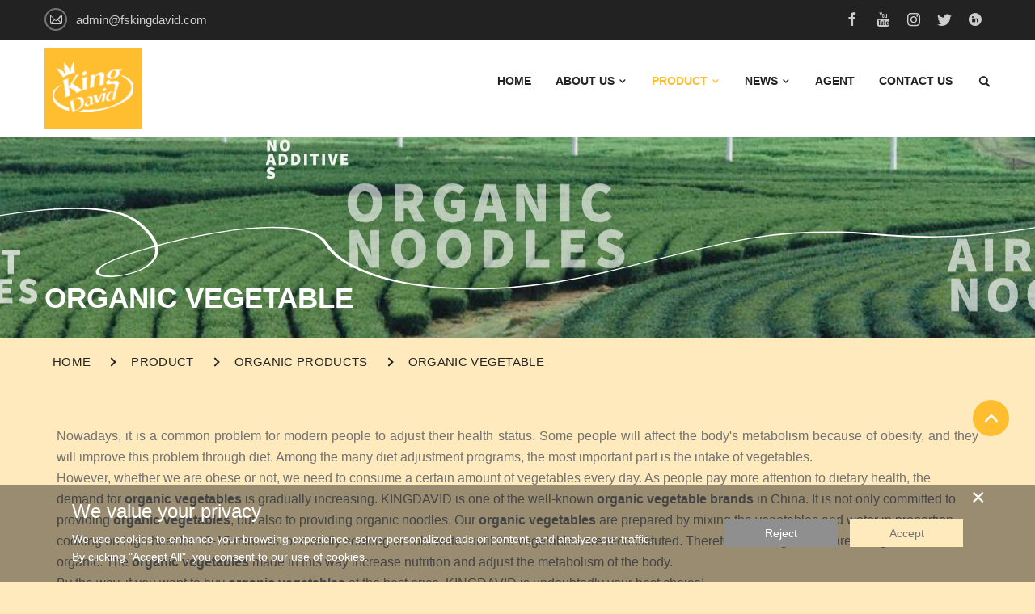

--- FILE ---
content_type: text/html
request_url: https://www.kingdavidfoods.com/products/organic-vegetable.html
body_size: 9297
content:
<!DOCTYPE html>
<html lang="en">

<head>
    <meta charset="UTF-8">
    <meta name="keywords" content="Organic Vegetable,Organic Vegetable Brands" />
    <meta name="description" content="Get 100% certified organic vegetables online at the best price in KINGDAVID. We are a trusted organic vegetable supplier in China, dedicated to providing high-quality organic vegetables. " />
    <meta http-equiv="X-UA-Compatible" content="IE=Edge,chrome=1">
    <meta name="renderer" content="webkit">
    <meta name="viewport"
        content="width=device-width, user-scalable=no, initial-scale=1.0, maximum-scale=1.0, minimum-scale=1.0" />
    <!-- wap -->
    <meta name="wap-font-scale" content="no" />
    <meta name="apple-mobile-web-app-capable" content="yes" />
    <meta name="format-detection" content="telephone=yes" />
    <meta name="Robots" content="all">
    <link rel="shortcut icon" href="favicon.ico" type="image/x-icon" />
    <title>Organic Vegetable | Organic Vegetable Brands - KINGDAVID</title>
    <!-- css -->
    <link rel="stylesheet" href="/Public/www/css/all.css">
    <!-- Google Tag Manager -->
    <script>(function (w, d, s, l, i) {
            w[l] = w[l] || []; w[l].push({
                'gtm.start':
                    new Date().getTime(), event: 'gtm.js'
            }); var f = d.getElementsByTagName(s)[0],
                j = d.createElement(s), dl = l != 'dataLayer' ? '&l=' + l : ''; j.async = true; j.src =
                    'https://www.googletagmanager.com/gtm.js?id=' + i + dl; f.parentNode.insertBefore(j, f);
        })(window, document, 'script', 'dataLayer', 'GTM-PMZZS3H');</script>
    <!-- End Google Tag Manager -->
<!--    <meta name="google-site-verification" content="dMv6nYjVck9fmcMHIFoW4d2v7AFsM0sxPy9cq__r0TY" />-->
<!--<meta name="google-site-verification" content="Td3BXfO8NjTPAnf36T0jLpnE-qkmTb6XMtIZ0KDJLQU" />-->
<meta name="google-site-verification" content="QKcPrIsAgqCZktViAjCtO5w2gV1uh7K8hsrOn59j3Rk" />

<style>.news-show .nshow-txt{padding: 0 30px;}</style>
<script>
// 获取URL参数函数
function getUrlParameter(name) {
    name = name.replace(/[\[\]]/g, '\\$&');
    var regex = new RegExp('[?&]' + name + '(=([^&#]*)|&|#|$)'),
        results = regex.exec(window.location.search);
    if (!results) return null;
    if (!results[2]) return '';
    return decodeURIComponent(results[2].replace(/\+/g, ' '));
}

// 设置Cookie函数
function setCookie(name, value, days) {
    var expires = "";
    if (days) {
        var date = new Date();
        date.setTime(date.getTime() + (days * 24 * 60 * 60 * 1000));
        expires = "; expires=" + date.toUTCString();
    }
    document.cookie = name + "=" + (value || "") + expires + "; path=/";
}

// 从URL获取utm参数并设置到Cookie
var utmSource = getUrlParameter('utm_source');
var utmMedium = getUrlParameter('utm_medium');
var utmCampaign = getUrlParameter('utm_campaign');
var utmAdgroup = getUrlParameter('utm_adgroup');
var utmKeyword = getUrlParameter('utm_keyword');

if (utmSource) {
    setCookie('utm_source', utmSource, 30); // 保存30天
}
if (utmMedium) {
    setCookie('utm_medium', utmMedium, 30); // 保存30天
}
if (utmCampaign) {
    setCookie('utm_campaign', utmCampaign, 30); // 保存30天
}
if (utmAdgroup) {
    setCookie('utm_adgroup', utmAdgroup, 30); // 保存30天
}
if (utmKeyword) {
    setCookie('utm_keyword', utmKeyword, 30); // 保存30天
}
</script>
</head>

<body>
    <!-- Google Tag Manager (noscript) -->
    <noscript><iframe src="https://www.googletagmanager.com/ns.html?id=GTM-PMZZS3H" height="0" width="0"
            style="display:none;visibility:hidden"></iframe></noscript>
    <!-- End Google Tag Manager (noscript) -->
    <!-- header start -->
    <header>
        <div class="header-top">
            <div class="container">
                <div class="row">
                    <div class="clearfix">
                        <div class="pull-left">
                            <!--<div class="box"><i class="iconfont icon-envelope"></i>-->
                            <!--    <a href="mailto:"> </a>-->
                            <!--</div>-->
                            <!--<div class="box"><i class="iconfont icon-envelope"></i>-->
                            <!--    <a href="mailto:"> </a>-->
                            <!--</div>-->
                            <div class="box"><i class="iconfont icon-envelope"></i>
                                <a href="mailto:admin@fskingdavid.com"> admin@fskingdavid.com</a>
                            </div>
                        </div>
                        <!-- share -->
                        <div class="pull-right header-share">
                            <ul class="clearfix">
                                <li><a href="https://www.facebook.com/Kingdavidnoodles" title="Facebook" target="_blank"><i
                                            class="iconfont icon-facebook"></i></a>
                                </li>
                                <li><a href="https://www.youtube.com/channel/UCqm5Npsu0GPuNSVDqg8srGg" title="Youtube" target="_blank"><i
                                            class="iconfont icon-youtube"></i></a>
                                </li>
                                <li><a href="https://www.instagram.com/kingdavidnoodles/" title="Instagram" target="_blank"><i
                                            class="iconfont icon-instagram"></i></a></li>
                                <li><a href="https://twitter.com/Kingdavid888888" title="Twitter" target="_blank"><i
                                            class="iconfont icon-icon_twitter"></i></a></li>
                                                            <li><a href="https://www.linkedin.com/company/king-david-organic-noodles/?viewAsMember=true" title="LinkedIn" target="_blank"><i
                                            class="iconfont icon-linkedin"></i></a></li>
                                                          </ul>
                        </div>
                    </div>
                </div>
            </div>
        </div>
        <!-- nav -->
        <div class="header-nav">
            <div class="container">
                <div class="row">
                    <div class="clearfix">
                        <div class="logo pull-left">
                            <a href="https://www.kingdavidfoods.com" title="Cup Noodles | Instant Noodle | Organic Noodles - KINGDAVID"><img src="/Public/www/images/logo.png"
                                    alt="Organic Vegetable | Organic Vegetable Brands - KINGDAVID"></a>
                        </div>
                        <div class="search pull-right">
                            <i class="iconfont icon-search"></i>
                            <div class="search-box">
                                <form action="/Search/index.html" method="GET">
                                    <input type="text" name="keyword" class="header-search" placeholder="Search...">
                                    <input type="hidden" name="module" value="Product">
                                    <input type="submit" class="search-submit" value="Search">
                                </form>
                            </div>
                        </div>
                        <div class="pull-right">
                            <ul class="first">
                                <li class=""><a href="https://www.kingdavidfoods.com" title="Cup Noodles | Instant Noodle | Organic Noodles - KINGDAVID">Home</a>
                                </li>
                                <li class="">
                                            <a href="https://www.kingdavidfoods.com/about-us.html"
                                                title="ABOUT US" class="hnav-icon">ABOUT US                                                 <i class="iconfont icon-down"></i>                                            </a>
                                                                                        <ul class="second">
                                                <li>
                                                            <a href="https://www.kingdavidfoods.com/cases/certificates.html"
                                                                title="certificates">certificates</a>
                                                                                                                    </li>                                            </ul>
                                                                                    </li><li class="hnav-active">
                                            <a href="https://www.kingdavidfoods.com/products/product.html"
                                                title="PRODUCT" class="hnav-icon">PRODUCT                                                 <i class="iconfont icon-down"></i>                                            </a>
                                                                                        <ul class="second">
                                                <li>
                                                            <a href="https://www.kingdavidfoods.com/products/air-dried-noodles.html"
                                                                title="Air dried noodles">Air dried noodles</a>
                                                                                                                        <i class="iconfont icon-bottom"></i>
                                                            <ul class="second third">
                                                                                                                                    <li>
                                                                        <a href="https://www.kingdavidfoods.com/products/air-dried-cup-noodles.html"
                                                                            title="Air dried cup noodles">Air dried cup noodles</a>
                                                                        <ul class="fourth">
                                                                                                                                                    </ul>
                                                                    </li>
                                                                                                                                        <li>
                                                                        <a href="https://www.kingdavidfoods.com/products/air-dried-bag-noodles.html"
                                                                            title="Air dried bag noodles">Air dried bag noodles</a>
                                                                        <ul class="fourth">
                                                                                                                                                    </ul>
                                                                    </li>
                                                                                                                                        <li>
                                                                        <a href="https://www.kingdavidfoods.com/products/whole-wheat-noodles.html"
                                                                            title="Whole wheat noodles">Whole wheat noodles</a>
                                                                        <ul class="fourth">
                                                                                                                                                    </ul>
                                                                    </li>
                                                                                                                                </ul>
                                                                                                                    </li><li>
                                                            <a href="https://www.kingdavidfoods.com/products/organic-products.html"
                                                                title="Organic Products">Organic Products</a>
                                                                                                                        <i class="iconfont icon-bottom"></i>
                                                            <ul class="second third">
                                                                                                                                    <li>
                                                                        <a href="https://www.kingdavidfoods.com/products/organic-bag-noodles.html"
                                                                            title="Organic bag noodles">Organic bag noodles</a>
                                                                        <ul class="fourth">
                                                                                                                                                    </ul>
                                                                    </li>
                                                                                                                                        <li>
                                                                        <a href="https://www.kingdavidfoods.com/products/organic-cup-noodles.html"
                                                                            title="Organic cup noodles">Organic cup noodles</a>
                                                                        <ul class="fourth">
                                                                                                                                                    </ul>
                                                                    </li>
                                                                                                                                        <li>
                                                                        <a href="https://www.kingdavidfoods.com/products/organic-seasoning.html"
                                                                            title="Organic seasoning">Organic seasoning</a>
                                                                        <ul class="fourth">
                                                                                                                                                    </ul>
                                                                    </li>
                                                                                                                                        <li>
                                                                        <a href="https://www.kingdavidfoods.com/products/organic-soup.html"
                                                                            title="Organic soup">Organic soup</a>
                                                                        <ul class="fourth">
                                                                                                                                                    </ul>
                                                                    </li>
                                                                                                                                        <li>
                                                                        <a href="https://www.kingdavidfoods.com/products/organic-vegetable.html"
                                                                            title="Organic vegetable">Organic vegetable</a>
                                                                        <ul class="fourth">
                                                                                                                                                    </ul>
                                                                    </li>
                                                                                                                                </ul>
                                                                                                                    </li><li>
                                                            <a href="https://www.kingdavidfoods.com/products/instant-noodles.html"
                                                                title="Instant noodles">Instant noodles</a>
                                                                                                                        <i class="iconfont icon-bottom"></i>
                                                            <ul class="second third">
                                                                                                                                    <li>
                                                                        <a href="https://www.kingdavidfoods.com/products/instant-bag-noodles.html"
                                                                            title="Instant bag noodles">Instant bag noodles</a>
                                                                        <ul class="fourth">
                                                                                                                                                    </ul>
                                                                    </li>
                                                                                                                                        <li>
                                                                        <a href="https://www.kingdavidfoods.com/products/instant-cup-noodles.html"
                                                                            title="Instant cup noodles">Instant cup noodles</a>
                                                                        <ul class="fourth">
                                                                                                                                                    </ul>
                                                                    </li>
                                                                                                                                </ul>
                                                                                                                    </li><li>
                                                            <a href="https://www.kingdavidfoods.com/products/ready-meals.html"
                                                                title="Ready meals">Ready meals</a>
                                                                                                                        <i class="iconfont icon-bottom"></i>
                                                            <ul class="second third">
                                                                                                                                    <li>
                                                                        <a href="https://www.kingdavidfoods.com/products/sugar-cane-and-imperatae-drink.html"
                                                                            title="Sugar cane and imperatae drink">Sugar cane and imperatae drink</a>
                                                                        <ul class="fourth">
                                                                                                                                                    </ul>
                                                                    </li>
                                                                                                                                        <li>
                                                                        <a href="https://www.kingdavidfoods.com/products/red-bean-paste-with-tangerine-peel.html"
                                                                            title="Red bean paste with tangerine peel">Red bean paste with tangerine peel</a>
                                                                        <ul class="fourth">
                                                                                                                                                    </ul>
                                                                    </li>
                                                                                                                                </ul>
                                                                                                                    </li><li>
                                                            <a href="https://www.kingdavidfoods.com/products/vegan-sauce.html"
                                                                title="Vegan sauce">Vegan sauce</a>
                                                                                                                        <i class="iconfont icon-bottom"></i>
                                                            <ul class="second third">
                                                                                                                                    <li>
                                                                        <a href="https://www.kingdavidfoods.com/products/vegan-tomato-meat-sauce-.html"
                                                                            title="Vegan Tomato Meat sauce ">Vegan Tomato Meat sauce </a>
                                                                        <ul class="fourth">
                                                                                                                                                    </ul>
                                                                    </li>
                                                                                                                                        <li>
                                                                        <a href="https://www.kingdavidfoods.com/products/vegan-chicken-black-truffle-sauce.html"
                                                                            title="Vegan chicken black truffle sauce">Vegan chicken black truffle sauce</a>
                                                                        <ul class="fourth">
                                                                                                                                                    </ul>
                                                                    </li>
                                                                                                                                </ul>
                                                                                                                    </li>                                            </ul>
                                                                                    </li><li class="">
                                            <a href="https://www.kingdavidfoods.com/articles/news.html"
                                                title="NEWS" class="hnav-icon">NEWS                                                 <i class="iconfont icon-down"></i>                                            </a>
                                                                                        <ul class="second">
                                                <li>
                                                            <a href="https://www.kingdavidfoods.com/articles/company-news.html"
                                                                title="Company News">Company News</a>
                                                                                                                    </li><li>
                                                            <a href="https://www.kingdavidfoods.com/articles/exhibition-information.html"
                                                                title="Exhibition Information">Exhibition Information</a>
                                                                                                                    </li><li>
                                                            <a href="https://www.kingdavidfoods.com/articles/product-introduction.html"
                                                                title="Product Introduction">Product Introduction</a>
                                                                                                                    </li>                                            </ul>
                                                                                    </li><li class="">
                                            <a href="https://www.kingdavidfoods.com/agent.html"
                                                title="Agent" class="hnav-icon">Agent                                                                                            </a>
                                                                                    </li><li class="">
                                            <a href="https://www.kingdavidfoods.com/contact-us.html"
                                                title="CONTACT US" class="hnav-icon">CONTACT US                                                                                            </a>
                                                                                    </li>                            </ul>
                        </div>
                    </div>
                </div>
            </div>
        </div>
        <!-- wap-nav -->
        <div class="wap-nav">
            <div class="bg">
                <div class="bg_l"></div>
                <div class="nav_right">
                    <div class="nav_rin">
                        <ul class="menu_ul">
                            <li><a href="https://www.kingdavidfoods.com" title="Organic Vegetable | Organic Vegetable Brands - KINGDAVID">Home</a></li>
                            <li class=" menu_li">
                                        <a href="https://www.kingdavidfoods.com/about-us.html"
                                            title="ABOUT US" class="menu_a">ABOUT US</a>
                                                                                <span class="arrow"><i></i></span>
                                        <ul class="mt_ul">
                                            <li>
                                                        <a href="https://www.kingdavidfoods.com/cases/certificates.html"
                                                            title="certificates">certificates</a>
                                                    </li>                                        </ul>
                                                                            </li><li class="active menu_li">
                                        <a href="https://www.kingdavidfoods.com/products/product.html"
                                            title="PRODUCT" class="menu_a">PRODUCT</a>
                                                                                <span class="arrow"><i></i></span>
                                        <ul class="mt_ul">
                                            <li>
                                                        <a href="https://www.kingdavidfoods.com/products/air-dried-noodles.html"
                                                            title="Air dried noodles">Air dried noodles</a>
                                                    </li><li>
                                                        <a href="https://www.kingdavidfoods.com/products/organic-products.html"
                                                            title="Organic Products">Organic Products</a>
                                                    </li><li>
                                                        <a href="https://www.kingdavidfoods.com/products/instant-noodles.html"
                                                            title="Instant noodles">Instant noodles</a>
                                                    </li><li>
                                                        <a href="https://www.kingdavidfoods.com/products/ready-meals.html"
                                                            title="Ready meals">Ready meals</a>
                                                    </li><li>
                                                        <a href="https://www.kingdavidfoods.com/products/vegan-sauce.html"
                                                            title="Vegan sauce">Vegan sauce</a>
                                                    </li>                                        </ul>
                                                                            </li><li class=" menu_li">
                                        <a href="https://www.kingdavidfoods.com/articles/news.html"
                                            title="NEWS" class="menu_a">NEWS</a>
                                                                                <span class="arrow"><i></i></span>
                                        <ul class="mt_ul">
                                            <li>
                                                        <a href="https://www.kingdavidfoods.com/articles/company-news.html"
                                                            title="Company News">Company News</a>
                                                    </li><li>
                                                        <a href="https://www.kingdavidfoods.com/articles/exhibition-information.html"
                                                            title="Exhibition Information">Exhibition Information</a>
                                                    </li><li>
                                                        <a href="https://www.kingdavidfoods.com/articles/product-introduction.html"
                                                            title="Product Introduction">Product Introduction</a>
                                                    </li>                                        </ul>
                                                                            </li><li class=" menu_li">
                                        <a href="https://www.kingdavidfoods.com/agent.html"
                                            title="Agent" class="menu_a">Agent</a>
                                                                            </li><li class=" menu_li">
                                        <a href="https://www.kingdavidfoods.com/contact-us.html"
                                            title="CONTACT US" class="menu_a">CONTACT US</a>
                                                                            </li>                        </ul>
                    </div>
                </div>
            </div>
            <div class="header">
                <div class="h_in">
                    <div class="h_left">
                        <a href="https://www.kingdavidfoods.com" class="h_logo"><img title="Cup Noodles | Instant Noodle | Organic Noodles - KINGDAVID"
                                src="/Public/www/images/logo.png"></a>
                    </div>
                    <div class="h_right">
                        <i class="iconfont icon-list-ul"></i>
                    </div>
                </div>
            </div>
        </div>
    </header>
<!-- background-banner -->

<div class="bg-banner" style="background: url(https://www.kingdavidfoods.com/Uploads/202208/1659404885.jpg);
    background-position: center center; background-repeat: no-repeat;">
        <div class="container">
            <div class="row">
                <h3>Organic vegetable</h3>
            </div>
        </div>
    </div>
</div>

<!-- 路径导航 -->
    <div class="route">
        <div class="container">
            <div class="row">
                <ul class="clearfix">
                    <li><a href="https://www.kingdavidfoods.com" title="Organic Vegetable | Organic Vegetable Brands - KINGDAVID">
                        <span> Home</span></a></li>
                                                        <li><a href="https://www.kingdavidfoods.com/products/product.html"
                                    title="PRODUCT">PRODUCT</a></li>
                                                                <li><a href="https://www.kingdavidfoods.com/products/organic-products.html"
                                    title="Organic Products">Organic Products</a></li>
                                                        <li><a href="https://www.kingdavidfoods.com/products/organic-vegetable.html"
                                    title="Organic vegetable">Organic vegetable</a></li>
                                            </ul>
            </div>
        </div>
    </div>

<!-- product -->
<div class="product">                <style>.catcont {max-width: 1170px;margin: 0 auto;}</style>
 <div class="catcont" style="font-size: 16px;margin-bottom: 50px;line-height: 26px;padding: 0 15px;"><p style="text-align:justify">Nowadays, it is a common problem for modern people to adjust their health status. Some people will affect the body&#39;s metabolism because of obesity, and they will improve this problem through diet. Among the many diet adjustment programs, the most important part is the intake of vegetables.</p>

<p>However, whether we are obese or not, we need to consume a certain amount of vegetables every day. As people pay more attention to dietary health, the demand for<strong> organic vegetables</strong> is gradually increasing. KINGDAVID is one of the well-known<strong> organic vegetable brands</strong> in China. It is not only committed to providing <strong>organic vegetables</strong>, but also to providing organic noodles. Our <strong>organic vegetables</strong> are prepared by mixing the vegetables and water in proportion, cooking on high heat for 10-15 minutes, or directly soaking in cold water until the vegetables are reconstituted. Therefore our vegetables are allergen-free and organic. The <strong>organic vegetables </strong>made in this way increase nutrition and adjust the metabolism of the body.</p>

<p>By the way, if you want to buy <strong>organic vegetables</strong> at the best price, KINGDAVID is undoubtedly your best choice!</p>
</div>
            <div class="list">
            <div class="container">
                <div class="row">
                    <div class="content clearfix">
                        <div class="txt col-sm-6">
                            <h3>organic Red bell pepper</h3>
                            <div class="jieshao">
                                <p><span style="font-family:Comic Sans MS,cursive;">Product name:Organic red bell pepper</span></p>

<p>FRESH WHEN YOU NEED THEM: Perfect combo for soup, stew, sauce, stuffing, ramen, pasta, casserole and more. (Store in a cool, dry place. In hot or humid climates, store in a fridge or freezer.)</p>

<p><span style="font-size:24px;"><span style="color:#1abc9c;"><span style="font-family:Comic Sans MS,cursive;"><strong>Eat happy,stay healthy!</strong></span></span></span></p>
                            </div>

                            <div class="more-wrapper">
                                <a href="https://www.kingdavidfoods.com/product/organic-vegetabe150.html"
                                    title="organic Red bell pepper">Read More</a>
                            </div>
                        </div>
                        <div class="imgs col-sm-6">
                            <div class="box-img"><img src="/Uploads/202205/d.png" alt="organic Red bell pepper" /></div>
                        </div>
                    </div>
                </div>
            </div>
        </div>
                <div class="list">
            <div class="container">
                <div class="row">
                    <div class="content clearfix">
                        <div class="imgs col-sm-6">
                            <div class="box-img"><img src="/Uploads/202205/ss.png" alt="organic Marshroom" /></div>
                        </div>
                        <div class="txt col-sm-6">
                            <h3>organic Marshroom</h3>
                            <p><span style="font-family:Comic Sans MS,cursive;">Product name:Organic marshroom</span></p>

<p>FRESH WHEN YOU NEED THEM: Perfect combo for soup, stew, sauce, stuffing, ramen, pasta, casserole and more. (Store in a cool, dry place. In hot or humid climates, store in a fridge or freezer.)</p>

<p><span style="font-size:24px;"><span style="color:#1abc9c;"><span style="font-family:Comic Sans MS,cursive;"><strong>Eat happy,stay healthy!</strong></span></span></span></p>
                            <div class="more-wrapper">
                                <a href="https://www.kingdavidfoods.com/product/organic-vegetabe151.html"
                                    title="organic Marshroom">Read More</a>
                            </div>
                        </div>
                    </div>
                </div>
            </div>
        </div>
                <div class="list">
            <div class="container">
                <div class="row">
                    <div class="content clearfix">
                        <div class="txt col-sm-6">
                            <h3>organic carrot</h3>
                            <div class="jieshao">
                                <p><span style="font-family:Comic Sans MS,cursive;">Product name:Organic Carrot</span></p>

<p>FRESH WHEN YOU NEED THEM: Perfect combo for soup, stew, sauce, stuffing, ramen, pasta, casserole and more. (Store in a cool, dry place. In hot or humid climates, store in a fridge or freezer.)</p>

<p><span style="font-size:24px;"><span style="color:#1abc9c;"><span style="font-family:Comic Sans MS,cursive;"><strong>Eat happy,stay healthy!</strong></span></span></span></p>
                            </div>

                            <div class="more-wrapper">
                                <a href="https://www.kingdavidfoods.com/product/organic-vegetabe149.html"
                                    title="organic carrot">Read More</a>
                            </div>
                        </div>
                        <div class="imgs col-sm-6">
                            <div class="box-img"><img src="/Uploads/202205/carr.png" alt="organic carrot" /></div>
                        </div>
                    </div>
                </div>
            </div>
        </div>
                <div class="list">
            <div class="container">
                <div class="row">
                    <div class="content clearfix">
                        <div class="imgs col-sm-6">
                            <div class="box-img"><img src="/Uploads/202205/chive.png" alt="organic chive" /></div>
                        </div>
                        <div class="txt col-sm-6">
                            <h3>organic chive</h3>
                            <p><span style="font-family:Comic Sans MS,cursive;">Product name:Organic Chive</span></p>

<p>FRESH WHEN YOU NEED THEM: Perfect combo for soup, stew, sauce, stuffing, ramen, pasta, casserole and more. (Store in a cool, dry place. In hot or humid climates, store in a fridge or freezer.)</p>

<p><span style="font-size:24px;"><span style="color:#1abc9c;"><span style="font-family:Comic Sans MS,cursive;"><strong>Eat happy,stay healthy!</strong></span></span></span></p>
                            <div class="more-wrapper">
                                <a href="https://www.kingdavidfoods.com/product/organic-vegetabe.html"
                                    title="organic chive">Read More</a>
                            </div>
                        </div>
                    </div>
                </div>
            </div>
        </div>
        
    <!-- 分页 -->
    <div class="row" style="margin: 3% 0 5% 0">
        <div class="col-xs-12 text-center pagingClick">
            <a href="/organicvegetable.html">&lt</a><span>1</span><a href="/organicvegetable-2.html">2</a><a href="/organicvegetable-2.html">&gt</a>        </div>
    </div>
</div>

<!-- footer  -->
<style>
    .jieshao {
        overflow: hidden;
        text-overflow: ellipsis;
        display: -webkit-box;
        -webkit-line-clamp: 5;
        -webkit-box-orient: vertical;
    }
</style>
<footer>
    <div class="container">
        <div class="row">
            <div class="content clearfix">
                <div class="col-md-3 col-sm-6">
                    <a href="https://www.kingdavidfoods.com" title="Organic Vegetable | Organic Vegetable Brands - KINGDAVID" class="footer-logo"><img
                            src="/Public/www/images/footer-logo.png" alt="Cup Noodles | Instant Noodle | Organic Noodles - KINGDAVID"></a>
                    <p style="text-transform: capitalize;font-size: 18px;">excellent food quality comes along with great life quality. </p>
                </div>
                <div class="col-md-3 col-sm-6">
                            <h4>PRODUCT</h4>
                                                                                    <ul>
                                <li>
                                            <a href="https://www.kingdavidfoods.com/products/air-dried-noodles.html"
                                                title="Air dried noodles">Air dried noodles</a>
                                        </li><li>
                                            <a href="https://www.kingdavidfoods.com/products/organic-products.html"
                                                title="Organic Products">Organic Products</a>
                                        </li><li>
                                            <a href="https://www.kingdavidfoods.com/products/instant-noodles.html"
                                                title="Instant noodles">Instant noodles</a>
                                        </li>                            </ul>
                                                                                </div><div class="col-md-3 col-sm-6">
                            <h4>NEWS</h4>
                                                                                    <ul>
                                <li>
                                        <a href="/ExhibitionInformation_126.html" title="KINGDAVID will participate in Plmas World of Private Label">KINGDAVID will participate in ....</a>
                                    </li><li>
                                        <a href="/ExhibitionInformation_125.html" title="KINGDAVID will participate in Thaifex Anuga 2025">KINGDAVID will participate in ....</a>
                                    </li><li>
                                        <a href="/ExhibitionInformation_118.html" title="KINGDAVID will participate in BIOFACH 2025">KINGDAVID will participate in ....</a>
                                    </li>                            </ul>
                                                                                </div>                <div class="col-md-3 col-sm-6">
                    <a href="/contact.html" title="logo" class="footer-logo">
                        <h4>CONTACT US</h4>
                    </a>
                    <ul class="footer-last">
                        <li>
                            <strong> Factory: </strong>
                            <div>The 2nd industrial zone of Changhongling,Xingxian,Shishan town,Nanhai district,Foshan city,Guangdong province,China.</div>
                        </li>
                        <li>
                            <strong> Office: </strong>
                            <div>Room1805,18/F,Lucky Centre,165-171Wan Chai Road, Wan
                                Chai, HongKong.</div>
                        </li>
                        <li><strong>E-mail:</strong>
                            <div>
                                <!--<a href="mailto:"></a><br>-->
                                <!--<a href="mailto:" title=""></a><br>-->
                                <a href="mailto:admin@fskingdavid.com" title="">admin@fskingdavid.com</a>
                              <div class="fenxiang">
                                 <script src="https://platform.linkedin.com/in.js" type="text/javascript">lang: en_US</script>    
      					 <script type="IN/FollowCompany" data-id="91166286" data-counter="right"></script>
                              </div>
                              
                            </div>
                        </li>
                    </ul>
                </div>
            </div>
            <div class="py">
                <h5>COOKIE NOTICE</h5>
                <p> This website uses cookies to give you the best possible user experience. By continuing to use the
                    website without changing your browser settings you agree to the use of cookies. For further
                    information on cookies, please read our <a href="/PrivacyPolicy.html"
                        title="Privacy Policy ">privacy
                        policy </a></p>
            </div>
            <div class="copy" style="text-align: center;">
                Copyright 2018 All Right Reserved.            </div>
        </div>
    </div>
    <!-- gotop -->
    <div class="scroll-top"><i class="iconfont icon-up"></i></div>
</footer>
</body>
<style>
    body {
        background-color: var(--themeColor);
    }
    body{
        --themeColor: #ffeabd;
    }
    .route,
    .index .index-team,
    .index .index-about {
        background-color: var(--themeColor) !important;
    }

    .index .index-service .iservice2-btn {
        background-color: #fff;
        color: #333
    }

    .index .index-team .team-num i {
        color: #333;
    }
    .pagingClick span{
        background-color: rgb(255, 189, 48) !important;
    }
    .product-show hr {
        border-top-color: #727272;
    }

    .index .index-stencil .content>div:hover .iservice-btn,
    .index .index-stencil .content>div:hover h5 {
        color: #323232;
    }


    .index .index-service .iservice1 .content a>i,
    .more-wrapper>a,
    .news-form button,
    .contact .contact-info .box .icon i,
    .aside-munu .list-group-item.active>a,
    .aside-munu .list-group-item.tree-opened>a,
    header .header-nav .second>li:hover>a,
    header .header-nav .first>li>a:hover,
    header .header-nav .first .hnav-active>a {
        color: rgb(255, 189, 48);
    }

    .contact-btn,
    .scroll-top {
        background-color: rgb(255, 189, 48);
    }

    .pshow-btn {
        background-color: #fff !important;
        color: #333 !important;
    }

    .product .list .content .imgs .box-img {
        display: flex;
        align-items: center;
        justify-content: center;
        overflow: hidden;
    }


    .index .index-product .tab-content .box-img {
        height: 390px;
        display: flex;
        align-items: center;
        justify-content: center;
    }

    .box-shadow-block {
        cursor: pointer;
    }

    .vr {
        padding: 0 15px;
        padding-top: 50px;
    }

    .py h5 {
        margin-bottom: 10px;
        color: #fff;
    }

    .py a {
        color: #fff;
        border-bottom: 1px solid #686868;
    }

    .py a:hover {
        color: var(--themeColor);
        border-bottom-color: var(--themeColor);
    }

    .index .index-stencil .content .txt p {
        height: 84px;
    }

    @media screen and (max-width: 768px) {

        .index .index-product .tab-content .box-img,
        .index .index-stencil .content .txt p {
            height: auto;
        }

        .product {
            padding-top: 0;
        }

        .vr iframe {
            height: 350px !important;
        }

        footer .content>.col-sm-6 {
            min-height: 256px;
        }

        .news-nav {
            display: none;
        }

        .news .content .news-txt>ul {
            padding-left: 0;
        }

        .youtube {
            height: 250px;
        }
    }

    @media screen and (max-width: 600px) {
        footer .content>.col-sm-6 {
            min-height: 1px;
            margin-bottom: 30px;
        }

        .news-form input {
            display: none;
        }

        .about>.container {
            margin-top: 0;
        }

        .py {
            padding: 0 15px;
        }

        .product .list:nth-child(odd) .content {
            display: flex;
            flex-direction: column-reverse;
        }

        .pagingClick a,
        .pagingClick span {
            margin-bottom: 20px;
        }

        .product-show .pshow-details img {
            width: 100% !important;
            height: auto !important;
        }

        .new-hot a {
            flex-direction: column;
            padding-bottom: 20px;
        }

        .youtube {
            height: 288px;
        }

        .index .index-team .team-num .top-num span {
            font-size: 20px;
        }


    }

    .product-show .swiper-wrapper {
        align-items: center;
    }

    .index .index-stencil .content>div .box-img {
        position: relative;
    }

    .index .index-stencil .content>div .box-img .play-button {
        width: 48px;
        height: 38px;
        background-color: #212121;
        box-shadow: 0 0 30px rgb(0 0 0 / 60%);
        z-index: 1;
        opacity: 0.9;
        border-radius: 10px;
        cursor: pointer;
        top: 50%;
        left: 50%;
        transform: translate3d(-50%, -50%, 0);
        position: absolute;
    }

    .index .index-stencil .content>div .box-img .play-button:before {
        position: absolute;
        top: 50%;
        left: 50%;
        transform: translate3d(-50%, -50%, 0);
        content: "";
        border-style: solid;
        border-width: 6px 0 6px 12px;
        border-color: transparent transparent transparent #fff;
    }

    .index .index-stencil .box-shadow-block:hover .box-img .play-button {
        background-color: red;
    }

    .news-show span,
    .news-show p,
    .news span,
    .news p,
    .product-show p,
    .product-show span,
    .product p,
    .product span,
    .about p,
    .about span {
        font-family: "Arial" !important;
    }

    .pagingClick span {
        border: 1px solid #fff;
        background-color: transparent;
    }

    .search .index .index-stencil .content>div .box-img {
        height: 360px;
    }

    .search .index .index-stencil .content>div .box-img img {
        max-height: 360px;
    }

    header .header-nav .second {
        padding: 10px 15px;
        width: 185px;
    }

    header .header-nav .fourth,
    header .header-nav .third {
        padding: 0 !important;
    }

    header .header-nav .third li {
        padding: 6px 15px;
        position: relative;
    }

    .header-nav .first .fourth {
        position: absolute;
        top: 150%;
        padding: 10px 25px;
        background-color: #fff;
        -webkit-box-shadow: 0 0px 20px rgb(166 166 166 / 25%);
        -moz-box-shadow: 0 0px 20px rgba(166, 166, 166, 0.25);
        box-shadow: 0 0px 20px rgb(166 166 166 / 25%);
        width: 185px;
        z-index: 9999;
        visibility: hidden;
        opacity: 0;
        transition: all 500ms ease;
        -webkit-transition: all 500ms ease;
        -moz-transition: all 500ms ease;
        -o-transition: all 500ms ease;
        -ms-transition: all 500ms ease;
        left: 100%;
    }

    header .header-nav .third li a,
    .header-nav .first .fourth li a {
        font-size: 13px;
    }

    .header-nav .first .third>li:hover .fourth {
        opacity: 1;
        z-index: 9999;
        visibility: visible;
        top: 0;
    }

    .index .vr iframe {
        width: 100% !important;
        height: 650px !important;
        border: none;
    }

    @media screen and (max-width:1024px) {
        .index .vr iframe {
            display: none;
        }

        .route ul {
            display: block;
        }
    }

    .scroll-top {
        bottom: 25%;
    }
</style>
<!-- js -->
<script src="/Public/www/js/all.js"></script>
<script>
    if ($(window).width() > 1024) {
        var allHeight = $(window).height();
        var headerHeight = $("header").outerHeight();
        var footerHeight = $("footer").outerHeight()
        // console.log(headerHeight, footerHeight);
        $(".thank").height(allHeight - headerHeight - footerHeight);
    }
    var sum = 1
    function VRAdd() {
        if (sum == 1) {
            var scroH = $(document).scrollTop()
            if (scroH > 960) {
                $("#Vr").html(
                    '<iframe src="https://720yun.com/t/74vkblrhrrh?scene_id=87906803"></iframe>'
                );
                sum += 1
            } else {
            }
        }
    }
    if ($(window).width() > 1024) {
        $(document).scroll(function () {
            VRAdd()
        })
    }
</script>
<script>(function(d,k,t,opt) {var h = d.getElementsByTagName("head")[0],j=d.createElement("script");j.async=true;j.src='https://static.yigetechcms.com/public/js/'+'CookiesPrivacy'+'.js' + '?v=' + new Date().getTime();j.onload=(function(){new PrivacyStatement(k,t,opt)});h.appendChild(j);})(window.document,"yige_privacy_policy_state",31536000)</script>
</html>

--- FILE ---
content_type: text/css
request_url: https://www.kingdavidfoods.com/Public/www/css/all.css
body_size: 63400
content:
/*!
 * Bootstrap v3.3.7 (http://getbootstrap.com)
 * Copyright 2011-2016 Twitter, Inc.
 * Licensed under MIT (https://github.com/twbs/bootstrap/blob/master/LICENSE)
 */
/*! normalize.css v3.0.3 | MIT License | github.com/necolas/normalize.css */
html {
    font-family: sans-serif;
    -webkit-text-size-adjust: 100%;
    -ms-text-size-adjust: 100%
}

body {
    margin: 0
}

article, aside, details, figcaption, figure, footer, header, hgroup, main, menu, nav, section, summary {
    display: block
}

audio, canvas, progress, video {
    display: inline-block;
    vertical-align: baseline
}

audio:not([controls]) {
    display: none;
    height: 0
}

[hidden], template {
    display: none
}

a {
    background-color: transparent
}

a:active, a:hover {
    outline: 0
}

abbr[title] {
    border-bottom: 1px dotted
}

b, strong {
    font-weight: 700
}

dfn {
    font-style: italic
}

h1 {
    margin: .67em 0;
    font-size: 2em
}

mark {
    color: #000;
    background: #ff0
}

small {
    font-size: 80%
}

sub, sup {
    position: relative;
    font-size: 75%;
    line-height: 0;
    vertical-align: baseline
}

sup {
    top: -.5em
}

sub {
    bottom: -.25em
}

img {
    border: 0
}

svg:not(:root) {
    overflow: hidden
}

figure {
    margin: 1em 40px
}

hr {
    height: 0;
    -webkit-box-sizing: content-box;
    -moz-box-sizing: content-box;
    box-sizing: content-box
}

pre {
    overflow: auto
}

code, kbd, pre, samp {
    font-family: monospace, monospace;
    font-size: 1em
}

button, input, optgroup, select, textarea {
    margin: 0;
    font: inherit;
    color: inherit
}

button {
    overflow: visible
}

button, select {
    text-transform: none
}

button, html input[type=button], input[type=reset], input[type=submit] {
    -webkit-appearance: button;
    cursor: pointer
}

button[disabled], html input[disabled] {
    cursor: default
}

button::-moz-focus-inner, input::-moz-focus-inner {
    padding: 0;
    border: 0
}

input {
    line-height: normal
}

input[type=checkbox], input[type=radio] {
    -webkit-box-sizing: border-box;
    -moz-box-sizing: border-box;
    box-sizing: border-box;
    padding: 0
}

input[type=number]::-webkit-inner-spin-button, input[type=number]::-webkit-outer-spin-button {
    height: auto
}

input[type=search] {
    -webkit-box-sizing: content-box;
    -moz-box-sizing: content-box;
    box-sizing: content-box;
    -webkit-appearance: textfield
}

input[type=search]::-webkit-search-cancel-button, input[type=search]::-webkit-search-decoration {
    -webkit-appearance: none
}

fieldset {
    padding: .35em .625em .75em;
    margin: 0 2px;
    border: 1px solid silver
}

legend {
    padding: 0;
    border: 0
}

textarea {
    overflow: auto
}

optgroup {
    font-weight: 700
}

table {
    border-spacing: 0;
    border-collapse: collapse
}

td, th {
    padding: 0
}

/*! Source: https://github.com/h5bp/html5-boilerplate/blob/master/src/css/main.css */
@media print {
    *, :after, :before {
        color: #000 !important;
        text-shadow: none !important;
        background: 0 0 !important;
        -webkit-box-shadow: none !important;
        box-shadow: none !important
    }

    a, a:visited {
        text-decoration: underline
    }

    a[href]:after {
        content: " ("attr(href) ")"
    }

    abbr[title]:after {
        content: " ("attr(title) ")"
    }

    a[href^="javascript:"]:after, a[href^="#"]:after {
        content: ""
    }

    blockquote, pre {
        border: 1px solid #999;
        page-break-inside: avoid
    }

    thead {
        display: table-header-group
    }

    img, tr {
        page-break-inside: avoid
    }

    img {
        max-width: 100% !important
    }

    h2, h3, p {
        orphans: 3;
        widows: 3
    }

    h2, h3 {
        page-break-after: avoid
    }

    .navbar {
        display: none
    }

    .btn>.caret, .dropup>.btn>.caret {
        border-top-color: #000 !important
    }

    .label {
        border: 1px solid #000
    }

    .table {
        border-collapse: collapse !important
    }

    .table td, .table th {
        background-color: #fff !important
    }

    .table-bordered td, .table-bordered th {
        border: 1px solid #ddd !important
    }
}

@font-face {
    font-family: 'Glyphicons Halflings';
    src: url(../fonts/glyphicons-halflings-regular.eot);
    src: url(../fonts/glyphicons-halflings-regular.eot?#iefix) format('embedded-opentype'), url(../fonts/glyphicons-halflings-regular.woff2) format('woff2'), url(../fonts/glyphicons-halflings-regular.woff) format('woff'), url(../fonts/glyphicons-halflings-regular.ttf) format('truetype'), url(../fonts/glyphicons-halflings-regular.svg#glyphicons_halflingsregular) format('svg')
}

.glyphicon {
    position: relative;
    top: 1px;
    display: inline-block;
    font-family: 'Glyphicons Halflings';
    font-style: normal;
    font-weight: 400;
    line-height: 1;
    -webkit-font-smoothing: antialiased;
    -moz-osx-font-smoothing: grayscale
}

.glyphicon-asterisk:before {
    content: "\002a"
}

.glyphicon-plus:before {
    content: "\002b"
}

.glyphicon-eur:before, .glyphicon-euro:before {
    content: "\20ac"
}

.glyphicon-minus:before {
    content: "\2212"
}

.glyphicon-cloud:before {
    content: "\2601"
}

.glyphicon-envelope:before {
    content: "\2709"
}

.glyphicon-pencil:before {
    content: "\270f"
}

.glyphicon-glass:before {
    content: "\e001"
}

.glyphicon-music:before {
    content: "\e002"
}

.glyphicon-search:before {
    content: "\e003"
}

.glyphicon-heart:before {
    content: "\e005"
}

.glyphicon-star:before {
    content: "\e006"
}

.glyphicon-star-empty:before {
    content: "\e007"
}

.glyphicon-user:before {
    content: "\e008"
}

.glyphicon-film:before {
    content: "\e009"
}

.glyphicon-th-large:before {
    content: "\e010"
}

.glyphicon-th:before {
    content: "\e011"
}

.glyphicon-th-list:before {
    content: "\e012"
}

.glyphicon-ok:before {
    content: "\e013"
}

.glyphicon-remove:before {
    content: "\e014"
}

.glyphicon-zoom-in:before {
    content: "\e015"
}

.glyphicon-zoom-out:before {
    content: "\e016"
}

.glyphicon-off:before {
    content: "\e017"
}

.glyphicon-signal:before {
    content: "\e018"
}

.glyphicon-cog:before {
    content: "\e019"
}

.glyphicon-trash:before {
    content: "\e020"
}

.glyphicon-home:before {
    content: "\e021"
}

.glyphicon-file:before {
    content: "\e022"
}

.glyphicon-time:before {
    content: "\e023"
}

.glyphicon-road:before {
    content: "\e024"
}

.glyphicon-download-alt:before {
    content: "\e025"
}

.glyphicon-download:before {
    content: "\e026"
}

.glyphicon-upload:before {
    content: "\e027"
}

.glyphicon-inbox:before {
    content: "\e028"
}

.glyphicon-play-circle:before {
    content: "\e029"
}

.glyphicon-repeat:before {
    content: "\e030"
}

.glyphicon-refresh:before {
    content: "\e031"
}

.glyphicon-list-alt:before {
    content: "\e032"
}

.glyphicon-lock:before {
    content: "\e033"
}

.glyphicon-flag:before {
    content: "\e034"
}

.glyphicon-headphones:before {
    content: "\e035"
}

.glyphicon-volume-off:before {
    content: "\e036"
}

.glyphicon-volume-down:before {
    content: "\e037"
}

.glyphicon-volume-up:before {
    content: "\e038"
}

.glyphicon-qrcode:before {
    content: "\e039"
}

.glyphicon-barcode:before {
    content: "\e040"
}

.glyphicon-tag:before {
    content: "\e041"
}

.glyphicon-tags:before {
    content: "\e042"
}

.glyphicon-book:before {
    content: "\e043"
}

.glyphicon-bookmark:before {
    content: "\e044"
}

.glyphicon-print:before {
    content: "\e045"
}

.glyphicon-camera:before {
    content: "\e046"
}

.glyphicon-font:before {
    content: "\e047"
}

.glyphicon-bold:before {
    content: "\e048"
}

.glyphicon-italic:before {
    content: "\e049"
}

.glyphicon-text-height:before {
    content: "\e050"
}

.glyphicon-text-width:before {
    content: "\e051"
}

.glyphicon-align-left:before {
    content: "\e052"
}

.glyphicon-align-center:before {
    content: "\e053"
}

.glyphicon-align-right:before {
    content: "\e054"
}

.glyphicon-align-justify:before {
    content: "\e055"
}

.glyphicon-list:before {
    content: "\e056"
}

.glyphicon-indent-left:before {
    content: "\e057"
}

.glyphicon-indent-right:before {
    content: "\e058"
}

.glyphicon-facetime-video:before {
    content: "\e059"
}

.glyphicon-picture:before {
    content: "\e060"
}

.glyphicon-map-marker:before {
    content: "\e062"
}

.glyphicon-adjust:before {
    content: "\e063"
}

.glyphicon-tint:before {
    content: "\e064"
}

.glyphicon-edit:before {
    content: "\e065"
}

.glyphicon-share:before {
    content: "\e066"
}

.glyphicon-check:before {
    content: "\e067"
}

.glyphicon-move:before {
    content: "\e068"
}

.glyphicon-step-backward:before {
    content: "\e069"
}

.glyphicon-fast-backward:before {
    content: "\e070"
}

.glyphicon-backward:before {
    content: "\e071"
}

.glyphicon-play:before {
    content: "\e072"
}

.glyphicon-pause:before {
    content: "\e073"
}

.glyphicon-stop:before {
    content: "\e074"
}

.glyphicon-forward:before {
    content: "\e075"
}

.glyphicon-fast-forward:before {
    content: "\e076"
}

.glyphicon-step-forward:before {
    content: "\e077"
}

.glyphicon-eject:before {
    content: "\e078"
}

.glyphicon-chevron-left:before {
    content: "\e079"
}

.glyphicon-chevron-right:before {
    content: "\e080"
}

.glyphicon-plus-sign:before {
    content: "\e081"
}

.glyphicon-minus-sign:before {
    content: "\e082"
}

.glyphicon-remove-sign:before {
    content: "\e083"
}

.glyphicon-ok-sign:before {
    content: "\e084"
}

.glyphicon-question-sign:before {
    content: "\e085"
}

.glyphicon-info-sign:before {
    content: "\e086"
}

.glyphicon-screenshot:before {
    content: "\e087"
}

.glyphicon-remove-circle:before {
    content: "\e088"
}

.glyphicon-ok-circle:before {
    content: "\e089"
}

.glyphicon-ban-circle:before {
    content: "\e090"
}

.glyphicon-arrow-left:before {
    content: "\e091"
}

.glyphicon-arrow-right:before {
    content: "\e092"
}

.glyphicon-arrow-up:before {
    content: "\e093"
}

.glyphicon-arrow-down:before {
    content: "\e094"
}

.glyphicon-share-alt:before {
    content: "\e095"
}

.glyphicon-resize-full:before {
    content: "\e096"
}

.glyphicon-resize-small:before {
    content: "\e097"
}

.glyphicon-exclamation-sign:before {
    content: "\e101"
}

.glyphicon-gift:before {
    content: "\e102"
}

.glyphicon-leaf:before {
    content: "\e103"
}

.glyphicon-fire:before {
    content: "\e104"
}

.glyphicon-eye-open:before {
    content: "\e105"
}

.glyphicon-eye-close:before {
    content: "\e106"
}

.glyphicon-warning-sign:before {
    content: "\e107"
}

.glyphicon-plane:before {
    content: "\e108"
}

.glyphicon-calendar:before {
    content: "\e109"
}

.glyphicon-random:before {
    content: "\e110"
}

.glyphicon-comment:before {
    content: "\e111"
}

.glyphicon-magnet:before {
    content: "\e112"
}

.glyphicon-chevron-up:before {
    content: "\e113"
}

.glyphicon-chevron-down:before {
    content: "\e114"
}

.glyphicon-retweet:before {
    content: "\e115"
}

.glyphicon-shopping-cart:before {
    content: "\e116"
}

.glyphicon-folder-close:before {
    content: "\e117"
}

.glyphicon-folder-open:before {
    content: "\e118"
}

.glyphicon-resize-vertical:before {
    content: "\e119"
}

.glyphicon-resize-horizontal:before {
    content: "\e120"
}

.glyphicon-hdd:before {
    content: "\e121"
}

.glyphicon-bullhorn:before {
    content: "\e122"
}

.glyphicon-bell:before {
    content: "\e123"
}

.glyphicon-certificate:before {
    content: "\e124"
}

.glyphicon-thumbs-up:before {
    content: "\e125"
}

.glyphicon-thumbs-down:before {
    content: "\e126"
}

.glyphicon-hand-right:before {
    content: "\e127"
}

.glyphicon-hand-left:before {
    content: "\e128"
}

.glyphicon-hand-up:before {
    content: "\e129"
}

.glyphicon-hand-down:before {
    content: "\e130"
}

.glyphicon-circle-arrow-right:before {
    content: "\e131"
}

.glyphicon-circle-arrow-left:before {
    content: "\e132"
}

.glyphicon-circle-arrow-up:before {
    content: "\e133"
}

.glyphicon-circle-arrow-down:before {
    content: "\e134"
}

.glyphicon-globe:before {
    content: "\e135"
}

.glyphicon-wrench:before {
    content: "\e136"
}

.glyphicon-tasks:before {
    content: "\e137"
}

.glyphicon-filter:before {
    content: "\e138"
}

.glyphicon-briefcase:before {
    content: "\e139"
}

.glyphicon-fullscreen:before {
    content: "\e140"
}

.glyphicon-dashboard:before {
    content: "\e141"
}

.glyphicon-paperclip:before {
    content: "\e142"
}

.glyphicon-heart-empty:before {
    content: "\e143"
}

.glyphicon-link:before {
    content: "\e144"
}

.glyphicon-phone:before {
    content: "\e145"
}

.glyphicon-pushpin:before {
    content: "\e146"
}

.glyphicon-usd:before {
    content: "\e148"
}

.glyphicon-gbp:before {
    content: "\e149"
}

.glyphicon-sort:before {
    content: "\e150"
}

.glyphicon-sort-by-alphabet:before {
    content: "\e151"
}

.glyphicon-sort-by-alphabet-alt:before {
    content: "\e152"
}

.glyphicon-sort-by-order:before {
    content: "\e153"
}

.glyphicon-sort-by-order-alt:before {
    content: "\e154"
}

.glyphicon-sort-by-attributes:before {
    content: "\e155"
}

.glyphicon-sort-by-attributes-alt:before {
    content: "\e156"
}

.glyphicon-unchecked:before {
    content: "\e157"
}

.glyphicon-expand:before {
    content: "\e158"
}

.glyphicon-collapse-down:before {
    content: "\e159"
}

.glyphicon-collapse-up:before {
    content: "\e160"
}

.glyphicon-log-in:before {
    content: "\e161"
}

.glyphicon-flash:before {
    content: "\e162"
}

.glyphicon-log-out:before {
    content: "\e163"
}

.glyphicon-new-window:before {
    content: "\e164"
}

.glyphicon-record:before {
    content: "\e165"
}

.glyphicon-save:before {
    content: "\e166"
}

.glyphicon-open:before {
    content: "\e167"
}

.glyphicon-saved:before {
    content: "\e168"
}

.glyphicon-import:before {
    content: "\e169"
}

.glyphicon-export:before {
    content: "\e170"
}

.glyphicon-send:before {
    content: "\e171"
}

.glyphicon-floppy-disk:before {
    content: "\e172"
}

.glyphicon-floppy-saved:before {
    content: "\e173"
}

.glyphicon-floppy-remove:before {
    content: "\e174"
}

.glyphicon-floppy-save:before {
    content: "\e175"
}

.glyphicon-floppy-open:before {
    content: "\e176"
}

.glyphicon-credit-card:before {
    content: "\e177"
}

.glyphicon-transfer:before {
    content: "\e178"
}

.glyphicon-cutlery:before {
    content: "\e179"
}

.glyphicon-header:before {
    content: "\e180"
}

.glyphicon-compressed:before {
    content: "\e181"
}

.glyphicon-earphone:before {
    content: "\e182"
}

.glyphicon-phone-alt:before {
    content: "\e183"
}

.glyphicon-tower:before {
    content: "\e184"
}

.glyphicon-stats:before {
    content: "\e185"
}

.glyphicon-sd-video:before {
    content: "\e186"
}

.glyphicon-hd-video:before {
    content: "\e187"
}

.glyphicon-subtitles:before {
    content: "\e188"
}

.glyphicon-sound-stereo:before {
    content: "\e189"
}

.glyphicon-sound-dolby:before {
    content: "\e190"
}

.glyphicon-sound-5-1:before {
    content: "\e191"
}

.glyphicon-sound-6-1:before {
    content: "\e192"
}

.glyphicon-sound-7-1:before {
    content: "\e193"
}

.glyphicon-copyright-mark:before {
    content: "\e194"
}

.glyphicon-registration-mark:before {
    content: "\e195"
}

.glyphicon-cloud-download:before {
    content: "\e197"
}

.glyphicon-cloud-upload:before {
    content: "\e198"
}

.glyphicon-tree-conifer:before {
    content: "\e199"
}

.glyphicon-tree-deciduous:before {
    content: "\e200"
}

.glyphicon-cd:before {
    content: "\e201"
}

.glyphicon-save-file:before {
    content: "\e202"
}

.glyphicon-open-file:before {
    content: "\e203"
}

.glyphicon-level-up:before {
    content: "\e204"
}

.glyphicon-copy:before {
    content: "\e205"
}

.glyphicon-paste:before {
    content: "\e206"
}

.glyphicon-alert:before {
    content: "\e209"
}

.glyphicon-equalizer:before {
    content: "\e210"
}

.glyphicon-king:before {
    content: "\e211"
}

.glyphicon-queen:before {
    content: "\e212"
}

.glyphicon-pawn:before {
    content: "\e213"
}

.glyphicon-bishop:before {
    content: "\e214"
}

.glyphicon-knight:before {
    content: "\e215"
}

.glyphicon-baby-formula:before {
    content: "\e216"
}

.glyphicon-tent:before {
    content: "\26fa"
}

.glyphicon-blackboard:before {
    content: "\e218"
}

.glyphicon-bed:before {
    content: "\e219"
}

.glyphicon-apple:before {
    content: "\f8ff"
}

.glyphicon-erase:before {
    content: "\e221"
}

.glyphicon-hourglass:before {
    content: "\231b"
}

.glyphicon-lamp:before {
    content: "\e223"
}

.glyphicon-duplicate:before {
    content: "\e224"
}

.glyphicon-piggy-bank:before {
    content: "\e225"
}

.glyphicon-scissors:before {
    content: "\e226"
}

.glyphicon-bitcoin:before {
    content: "\e227"
}

.glyphicon-btc:before {
    content: "\e227"
}

.glyphicon-xbt:before {
    content: "\e227"
}

.glyphicon-yen:before {
    content: "\00a5"
}

.glyphicon-jpy:before {
    content: "\00a5"
}

.glyphicon-ruble:before {
    content: "\20bd"
}

.glyphicon-rub:before {
    content: "\20bd"
}

.glyphicon-scale:before {
    content: "\e230"
}

.glyphicon-ice-lolly:before {
    content: "\e231"
}

.glyphicon-ice-lolly-tasted:before {
    content: "\e232"
}

.glyphicon-education:before {
    content: "\e233"
}

.glyphicon-option-horizontal:before {
    content: "\e234"
}

.glyphicon-option-vertical:before {
    content: "\e235"
}

.glyphicon-menu-hamburger:before {
    content: "\e236"
}

.glyphicon-modal-window:before {
    content: "\e237"
}

.glyphicon-oil:before {
    content: "\e238"
}

.glyphicon-grain:before {
    content: "\e239"
}

.glyphicon-sunglasses:before {
    content: "\e240"
}

.glyphicon-text-size:before {
    content: "\e241"
}

.glyphicon-text-color:before {
    content: "\e242"
}

.glyphicon-text-background:before {
    content: "\e243"
}

.glyphicon-object-align-top:before {
    content: "\e244"
}

.glyphicon-object-align-bottom:before {
    content: "\e245"
}

.glyphicon-object-align-horizontal:before {
    content: "\e246"
}

.glyphicon-object-align-left:before {
    content: "\e247"
}

.glyphicon-object-align-vertical:before {
    content: "\e248"
}

.glyphicon-object-align-right:before {
    content: "\e249"
}

.glyphicon-triangle-right:before {
    content: "\e250"
}

.glyphicon-triangle-left:before {
    content: "\e251"
}

.glyphicon-triangle-bottom:before {
    content: "\e252"
}

.glyphicon-triangle-top:before {
    content: "\e253"
}

.glyphicon-console:before {
    content: "\e254"
}

.glyphicon-superscript:before {
    content: "\e255"
}

.glyphicon-subscript:before {
    content: "\e256"
}

.glyphicon-menu-left:before {
    content: "\e257"
}

.glyphicon-menu-right:before {
    content: "\e258"
}

.glyphicon-menu-down:before {
    content: "\e259"
}

.glyphicon-menu-up:before {
    content: "\e260"
}

* {
    -webkit-box-sizing: border-box;
    -moz-box-sizing: border-box;
    box-sizing: border-box
}

:after, :before {
    -webkit-box-sizing: border-box;
    -moz-box-sizing: border-box;
    box-sizing: border-box
}

html {
    font-size: 10px;
    -webkit-tap-highlight-color: rgba(0, 0, 0, 0)
}

body {
    font-family: "Helvetica Neue", Helvetica, Arial, sans-serif;
    font-size: 14px;
    line-height: 1.42857143;
    color: #333;
    background-color: #fff
}

button, input, select, textarea {
    font-family: inherit;
    font-size: inherit;
    line-height: inherit
}

a {
    color: #337ab7;
    text-decoration: none
}

a:focus, a:hover {
    color: #23527c;
    text-decoration: underline
}

a:focus {
    outline: 5px auto -webkit-focus-ring-color;
    outline-offset: -2px
}

figure {
    margin: 0
}

img {
    vertical-align: middle
}

.carousel-inner>.item>a>img, .carousel-inner>.item>img, .img-responsive, .thumbnail a>img, .thumbnail>img {
    display: block;
    max-width: 100%;
    height: auto
}

.img-rounded {
    border-radius: 6px
}

.img-thumbnail {
    display: inline-block;
    max-width: 100%;
    height: auto;
    padding: 4px;
    line-height: 1.42857143;
    background-color: #fff;
    border: 1px solid #ddd;
    border-radius: 4px;
    -webkit-transition: all .2s ease-in-out;
    -o-transition: all .2s ease-in-out;
    transition: all .2s ease-in-out
}

.img-circle {
    border-radius: 50%
}

hr {
    margin-top: 20px;
    margin-bottom: 20px;
    border: 0;
    border-top: 1px solid #eee
}

.sr-only {
    position: absolute;
    width: 1px;
    height: 1px;
    padding: 0;
    margin: -1px;
    overflow: hidden;
    clip: rect(0, 0, 0, 0);
    border: 0
}

.sr-only-focusable:active, .sr-only-focusable:focus {
    position: static;
    width: auto;
    height: auto;
    margin: 0;
    overflow: visible;
    clip: auto
}

[role=button] {
    cursor: pointer
}

.h1, .h2, .h3, .h4, .h5, .h6, h1, h2, h3, h4, h5, h6 {
    font-family: inherit;
    font-weight: 500;
    line-height: 1.1;
    color: inherit
}

.h1 .small, .h1 small, .h2 .small, .h2 small, .h3 .small, .h3 small, .h4 .small, .h4 small, .h5 .small, .h5 small, .h6 .small, .h6 small, h1 .small, h1 small, h2 .small, h2 small, h3 .small, h3 small, h4 .small, h4 small, h5 .small, h5 small, h6 .small, h6 small {
    font-weight: 400;
    line-height: 1;
    color: #777
}

.h1, .h2, .h3, h1, h2, h3 {
    margin-top: 20px;
    margin-bottom: 10px
}

.h1 .small, .h1 small, .h2 .small, .h2 small, .h3 .small, .h3 small, h1 .small, h1 small, h2 .small, h2 small, h3 .small, h3 small {
    font-size: 65%
}

.h4, .h5, .h6, h4, h5, h6 {
    margin-top: 10px;
    margin-bottom: 10px
}

.h4 .small, .h4 small, .h5 .small, .h5 small, .h6 .small, .h6 small, h4 .small, h4 small, h5 .small, h5 small, h6 .small, h6 small {
    font-size: 75%
}

.h1, h1 {
    font-size: 36px
}

.h2, h2 {
    font-size: 30px
}

.h3, h3 {
    font-size: 24px
}

.h4, h4 {
    font-size: 18px
}

.h5, h5 {
    font-size: 14px
}

.h6, h6 {
    font-size: 12px
}

p {
    margin: 0 0 10px
}

.lead {
    margin-bottom: 20px;
    font-size: 16px;
    font-weight: 300;
    line-height: 1.4
}

@media (min-width:768px) {
    .lead {
        font-size: 21px
    }
}

.small, small {
    font-size: 85%
}

.mark, mark {
    padding: .2em;
    background-color: #fcf8e3
}

.text-left {
    text-align: left
}

.text-right {
    text-align: right
}

.text-center {
    text-align: center
}

.text-justify {
    text-align: justify
}

.text-nowrap {
    white-space: nowrap
}

.text-lowercase {
    text-transform: lowercase
}

.text-uppercase {
    text-transform: uppercase
}

.text-capitalize {
    text-transform: capitalize
}

.text-muted {
    color: #777
}

.text-primary {
    color: #337ab7
}

a.text-primary:focus, a.text-primary:hover {
    color: #286090
}

.text-success {
    color: #3c763d
}

a.text-success:focus, a.text-success:hover {
    color: #2b542c
}

.text-info {
    color: #31708f
}

a.text-info:focus, a.text-info:hover {
    color: #245269
}

.text-warning {
    color: #8a6d3b
}

a.text-warning:focus, a.text-warning:hover {
    color: #66512c
}

.text-danger {
    color: #a94442
}

a.text-danger:focus, a.text-danger:hover {
    color: #843534
}

.bg-primary {
    color: #fff;
    background-color: #337ab7
}

a.bg-primary:focus, a.bg-primary:hover {
    background-color: #286090
}

.bg-success {
    background-color: #dff0d8
}

a.bg-success:focus, a.bg-success:hover {
    background-color: #c1e2b3
}

.bg-info {
    background-color: #d9edf7
}

a.bg-info:focus, a.bg-info:hover {
    background-color: #afd9ee
}

.bg-warning {
    background-color: #fcf8e3
}

a.bg-warning:focus, a.bg-warning:hover {
    background-color: #f7ecb5
}

.bg-danger {
    background-color: #f2dede
}

a.bg-danger:focus, a.bg-danger:hover {
    background-color: #e4b9b9
}

.page-header {
    padding-bottom: 9px;
    margin: 40px 0 20px;
    border-bottom: 1px solid #eee
}

ol, ul {
    margin-top: 0;
    margin-bottom: 10px
}

ol ol, ol ul, ul ol, ul ul {
    margin-bottom: 0
}

.list-unstyled {
    padding-left: 0;
    list-style: none
}

.list-inline {
    padding-left: 0;
    margin-left: -5px;
    list-style: none
}

.list-inline>li {
    display: inline-block;
    padding-right: 5px;
    padding-left: 5px
}

dl {
    margin-top: 0;
    margin-bottom: 20px
}

dd, dt {
    line-height: 1.42857143
}

dt {
    font-weight: 700
}

dd {
    margin-left: 0
}

@media (min-width:768px) {
    .dl-horizontal dt {
        float: left;
        width: 160px;
        overflow: hidden;
        clear: left;
        text-align: right;
        text-overflow: ellipsis;
        white-space: nowrap
    }

    .dl-horizontal dd {
        margin-left: 180px
    }
}

abbr[data-original-title], abbr[title] {
    cursor: help;
    border-bottom: 1px dotted #777
}

.initialism {
    font-size: 90%;
    text-transform: uppercase
}

blockquote {
    padding: 10px 20px;
    margin: 0 0 20px;
    font-size: 17.5px;
    border-left: 5px solid #eee
}

blockquote ol:last-child, blockquote p:last-child, blockquote ul:last-child {
    margin-bottom: 0
}

blockquote .small, blockquote footer, blockquote small {
    display: block;
    font-size: 80%;
    line-height: 1.42857143;
    color: #777
}

blockquote .small:before, blockquote footer:before, blockquote small:before {
    content: '\2014 \00A0'
}

.blockquote-reverse, blockquote.pull-right {
    padding-right: 15px;
    padding-left: 0;
    text-align: right;
    border-right: 5px solid #eee;
    border-left: 0
}

.blockquote-reverse .small:before, .blockquote-reverse footer:before, .blockquote-reverse small:before, blockquote.pull-right .small:before, blockquote.pull-right footer:before, blockquote.pull-right small:before {
    content: ''
}

.blockquote-reverse .small:after, .blockquote-reverse footer:after, .blockquote-reverse small:after, blockquote.pull-right .small:after, blockquote.pull-right footer:after, blockquote.pull-right small:after {
    content: '\00A0 \2014'
}

address {
    margin-bottom: 20px;
    font-style: normal;
    line-height: 1.42857143
}

code, kbd, pre, samp {
    font-family: Menlo, Monaco, Consolas, "Courier New", monospace
}

code {
    padding: 2px 4px;
    font-size: 90%;
    color: #c7254e;
    background-color: #f9f2f4;
    border-radius: 4px
}

kbd {
    padding: 2px 4px;
    font-size: 90%;
    color: #fff;
    background-color: #333;
    border-radius: 3px;
    -webkit-box-shadow: inset 0 -1px 0 rgba(0, 0, 0, .25);
    box-shadow: inset 0 -1px 0 rgba(0, 0, 0, .25)
}

kbd kbd {
    padding: 0;
    font-size: 100%;
    font-weight: 700;
    -webkit-box-shadow: none;
    box-shadow: none
}

pre {
    display: block;
    padding: 9.5px;
    margin: 0 0 10px;
    font-size: 13px;
    line-height: 1.42857143;
    color: #333;
    word-break: break-all;
    word-wrap: break-word;
    background-color: #f5f5f5;
    border: 1px solid #ccc;
    border-radius: 4px
}

pre code {
    padding: 0;
    font-size: inherit;
    color: inherit;
    white-space: pre-wrap;
    background-color: transparent;
    border-radius: 0
}

.pre-scrollable {
    max-height: 340px;
    overflow-y: scroll
}

.container {
    padding-right: 15px;
    padding-left: 15px;
    margin-right: auto;
    margin-left: auto
}

@media (min-width:768px) {
    .container {
        width: 750px
    }
}

@media (min-width:992px) {
    .container {
        width: 970px
    }
}

@media (min-width:1200px) {
    .container {
        width: 1170px
    }
}

.container-fluid {
    padding-right: 15px;
    padding-left: 15px;
    margin-right: auto;
    margin-left: auto
}

.row {
    margin-right: -15px;
    margin-left: -15px
}

.col-lg-1, .col-lg-10, .col-lg-11, .col-lg-12, .col-lg-2, .col-lg-3, .col-lg-4, .col-lg-5, .col-lg-6, .col-lg-7, .col-lg-8, .col-lg-9, .col-md-1, .col-md-10, .col-md-11, .col-md-12, .col-md-2, .col-md-3, .col-md-4, .col-md-5, .col-md-6, .col-md-7, .col-md-8, .col-md-9, .col-sm-1, .col-sm-10, .col-sm-11, .col-sm-12, .col-sm-2, .col-sm-3, .col-sm-4, .col-sm-5, .col-sm-6, .col-sm-7, .col-sm-8, .col-sm-9, .col-xs-1, .col-xs-10, .col-xs-11, .col-xs-12, .col-xs-2, .col-xs-3, .col-xs-4, .col-xs-5, .col-xs-6, .col-xs-7, .col-xs-8, .col-xs-9 {
    position: relative;
    min-height: 1px;
    padding-right: 15px;
    padding-left: 15px
}

.col-xs-1, .col-xs-10, .col-xs-11, .col-xs-12, .col-xs-2, .col-xs-3, .col-xs-4, .col-xs-5, .col-xs-6, .col-xs-7, .col-xs-8, .col-xs-9 {
    float: left
}

.col-xs-12 {
    width: 100%
}

.col-xs-11 {
    width: 91.66666667%
}

.col-xs-10 {
    width: 83.33333333%
}

.col-xs-9 {
    width: 75%
}

.col-xs-8 {
    width: 66.66666667%
}

.col-xs-7 {
    width: 58.33333333%
}

.col-xs-6 {
    width: 50%
}

.col-xs-5 {
    width: 41.66666667%
}

.col-xs-4 {
    width: 33.33333333%
}

.col-xs-3 {
    width: 25%
}

.col-xs-2 {
    width: 16.66666667%
}

.col-xs-1 {
    width: 8.33333333%
}

.col-xs-pull-12 {
    right: 100%
}

.col-xs-pull-11 {
    right: 91.66666667%
}

.col-xs-pull-10 {
    right: 83.33333333%
}

.col-xs-pull-9 {
    right: 75%
}

.col-xs-pull-8 {
    right: 66.66666667%
}

.col-xs-pull-7 {
    right: 58.33333333%
}

.col-xs-pull-6 {
    right: 50%
}

.col-xs-pull-5 {
    right: 41.66666667%
}

.col-xs-pull-4 {
    right: 33.33333333%
}

.col-xs-pull-3 {
    right: 25%
}

.col-xs-pull-2 {
    right: 16.66666667%
}

.col-xs-pull-1 {
    right: 8.33333333%
}

.col-xs-pull-0 {
    right: auto
}

.col-xs-push-12 {
    left: 100%
}

.col-xs-push-11 {
    left: 91.66666667%
}

.col-xs-push-10 {
    left: 83.33333333%
}

.col-xs-push-9 {
    left: 75%
}

.col-xs-push-8 {
    left: 66.66666667%
}

.col-xs-push-7 {
    left: 58.33333333%
}

.col-xs-push-6 {
    left: 50%
}

.col-xs-push-5 {
    left: 41.66666667%
}

.col-xs-push-4 {
    left: 33.33333333%
}

.col-xs-push-3 {
    left: 25%
}

.col-xs-push-2 {
    left: 16.66666667%
}

.col-xs-push-1 {
    left: 8.33333333%
}

.col-xs-push-0 {
    left: auto
}

.col-xs-offset-12 {
    margin-left: 100%
}

.col-xs-offset-11 {
    margin-left: 91.66666667%
}

.col-xs-offset-10 {
    margin-left: 83.33333333%
}

.col-xs-offset-9 {
    margin-left: 75%
}

.col-xs-offset-8 {
    margin-left: 66.66666667%
}

.col-xs-offset-7 {
    margin-left: 58.33333333%
}

.col-xs-offset-6 {
    margin-left: 50%
}

.col-xs-offset-5 {
    margin-left: 41.66666667%
}

.col-xs-offset-4 {
    margin-left: 33.33333333%
}

.col-xs-offset-3 {
    margin-left: 25%
}

.col-xs-offset-2 {
    margin-left: 16.66666667%
}

.col-xs-offset-1 {
    margin-left: 8.33333333%
}

.col-xs-offset-0 {
    margin-left: 0
}

@media (min-width:768px) {
    .col-sm-1, .col-sm-10, .col-sm-11, .col-sm-12, .col-sm-2, .col-sm-3, .col-sm-4, .col-sm-5, .col-sm-6, .col-sm-7, .col-sm-8, .col-sm-9 {
        float: left
    }

    .col-sm-12 {
        width: 100%
    }

    .col-sm-11 {
        width: 91.66666667%
    }

    .col-sm-10 {
        width: 83.33333333%
    }

    .col-sm-9 {
        width: 75%
    }

    .col-sm-8 {
        width: 66.66666667%
    }

    .col-sm-7 {
        width: 58.33333333%
    }

    .col-sm-6 {
        width: 50%
    }

    .col-sm-5 {
        width: 41.66666667%
    }

    .col-sm-4 {
        width: 33.33333333%
    }

    .col-sm-3 {
        width: 25%
    }

    .col-sm-2 {
        width: 16.66666667%
    }

    .col-sm-1 {
        width: 8.33333333%
    }

    .col-sm-pull-12 {
        right: 100%
    }

    .col-sm-pull-11 {
        right: 91.66666667%
    }

    .col-sm-pull-10 {
        right: 83.33333333%
    }

    .col-sm-pull-9 {
        right: 75%
    }

    .col-sm-pull-8 {
        right: 66.66666667%
    }

    .col-sm-pull-7 {
        right: 58.33333333%
    }

    .col-sm-pull-6 {
        right: 50%
    }

    .col-sm-pull-5 {
        right: 41.66666667%
    }

    .col-sm-pull-4 {
        right: 33.33333333%
    }

    .col-sm-pull-3 {
        right: 25%
    }

    .col-sm-pull-2 {
        right: 16.66666667%
    }

    .col-sm-pull-1 {
        right: 8.33333333%
    }

    .col-sm-pull-0 {
        right: auto
    }

    .col-sm-push-12 {
        left: 100%
    }

    .col-sm-push-11 {
        left: 91.66666667%
    }

    .col-sm-push-10 {
        left: 83.33333333%
    }

    .col-sm-push-9 {
        left: 75%
    }

    .col-sm-push-8 {
        left: 66.66666667%
    }

    .col-sm-push-7 {
        left: 58.33333333%
    }

    .col-sm-push-6 {
        left: 50%
    }

    .col-sm-push-5 {
        left: 41.66666667%
    }

    .col-sm-push-4 {
        left: 33.33333333%
    }

    .col-sm-push-3 {
        left: 25%
    }

    .col-sm-push-2 {
        left: 16.66666667%
    }

    .col-sm-push-1 {
        left: 8.33333333%
    }

    .col-sm-push-0 {
        left: auto
    }

    .col-sm-offset-12 {
        margin-left: 100%
    }

    .col-sm-offset-11 {
        margin-left: 91.66666667%
    }

    .col-sm-offset-10 {
        margin-left: 83.33333333%
    }

    .col-sm-offset-9 {
        margin-left: 75%
    }

    .col-sm-offset-8 {
        margin-left: 66.66666667%
    }

    .col-sm-offset-7 {
        margin-left: 58.33333333%
    }

    .col-sm-offset-6 {
        margin-left: 50%
    }

    .col-sm-offset-5 {
        margin-left: 41.66666667%
    }

    .col-sm-offset-4 {
        margin-left: 33.33333333%
    }

    .col-sm-offset-3 {
        margin-left: 25%
    }

    .col-sm-offset-2 {
        margin-left: 16.66666667%
    }

    .col-sm-offset-1 {
        margin-left: 8.33333333%
    }

    .col-sm-offset-0 {
        margin-left: 0
    }
}

@media (min-width:992px) {
    .col-md-1, .col-md-10, .col-md-11, .col-md-12, .col-md-2, .col-md-3, .col-md-4, .col-md-5, .col-md-6, .col-md-7, .col-md-8, .col-md-9 {
        float: left
    }

    .col-md-12 {
        width: 100%
    }

    .col-md-11 {
        width: 91.66666667%
    }

    .col-md-10 {
        width: 83.33333333%
    }

    .col-md-9 {
        width: 75%
    }

    .col-md-8 {
        width: 66.66666667%
    }

    .col-md-7 {
        width: 58.33333333%
    }

    .col-md-6 {
        width: 50%
    }

    .col-md-5 {
        width: 41.66666667%
    }

    .col-md-4 {
        width: 33.33333333%
    }

    .col-md-3 {
        width: 25%
    }

    .col-md-2 {
        width: 16.66666667%
    }

    .col-md-1 {
        width: 8.33333333%
    }

    .col-md-pull-12 {
        right: 100%
    }

    .col-md-pull-11 {
        right: 91.66666667%
    }

    .col-md-pull-10 {
        right: 83.33333333%
    }

    .col-md-pull-9 {
        right: 75%
    }

    .col-md-pull-8 {
        right: 66.66666667%
    }

    .col-md-pull-7 {
        right: 58.33333333%
    }

    .col-md-pull-6 {
        right: 50%
    }

    .col-md-pull-5 {
        right: 41.66666667%
    }

    .col-md-pull-4 {
        right: 33.33333333%
    }

    .col-md-pull-3 {
        right: 25%
    }

    .col-md-pull-2 {
        right: 16.66666667%
    }

    .col-md-pull-1 {
        right: 8.33333333%
    }

    .col-md-pull-0 {
        right: auto
    }

    .col-md-push-12 {
        left: 100%
    }

    .col-md-push-11 {
        left: 91.66666667%
    }

    .col-md-push-10 {
        left: 83.33333333%
    }

    .col-md-push-9 {
        left: 75%
    }

    .col-md-push-8 {
        left: 66.66666667%
    }

    .col-md-push-7 {
        left: 58.33333333%
    }

    .col-md-push-6 {
        left: 50%
    }

    .col-md-push-5 {
        left: 41.66666667%
    }

    .col-md-push-4 {
        left: 33.33333333%
    }

    .col-md-push-3 {
        left: 25%
    }

    .col-md-push-2 {
        left: 16.66666667%
    }

    .col-md-push-1 {
        left: 8.33333333%
    }

    .col-md-push-0 {
        left: auto
    }

    .col-md-offset-12 {
        margin-left: 100%
    }

    .col-md-offset-11 {
        margin-left: 91.66666667%
    }

    .col-md-offset-10 {
        margin-left: 83.33333333%
    }

    .col-md-offset-9 {
        margin-left: 75%
    }

    .col-md-offset-8 {
        margin-left: 66.66666667%
    }

    .col-md-offset-7 {
        margin-left: 58.33333333%
    }

    .col-md-offset-6 {
        margin-left: 50%
    }

    .col-md-offset-5 {
        margin-left: 41.66666667%
    }

    .col-md-offset-4 {
        margin-left: 33.33333333%
    }

    .col-md-offset-3 {
        margin-left: 25%
    }

    .col-md-offset-2 {
        margin-left: 16.66666667%
    }

    .col-md-offset-1 {
        margin-left: 8.33333333%
    }

    .col-md-offset-0 {
        margin-left: 0
    }
}

@media (min-width:1200px) {
    .col-lg-1, .col-lg-10, .col-lg-11, .col-lg-12, .col-lg-2, .col-lg-3, .col-lg-4, .col-lg-5, .col-lg-6, .col-lg-7, .col-lg-8, .col-lg-9 {
        float: left
    }

    .col-lg-12 {
        width: 100%
    }

    .col-lg-11 {
        width: 91.66666667%
    }

    .col-lg-10 {
        width: 83.33333333%
    }

    .col-lg-9 {
        width: 75%
    }

    .col-lg-8 {
        width: 66.66666667%
    }

    .col-lg-7 {
        width: 58.33333333%
    }

    .col-lg-6 {
        width: 50%
    }

    .col-lg-5 {
        width: 41.66666667%
    }

    .col-lg-4 {
        width: 33.33333333%
    }

    .col-lg-3 {
        width: 25%
    }

    .col-lg-2 {
        width: 16.66666667%
    }

    .col-lg-1 {
        width: 8.33333333%
    }

    .col-lg-pull-12 {
        right: 100%
    }

    .col-lg-pull-11 {
        right: 91.66666667%
    }

    .col-lg-pull-10 {
        right: 83.33333333%
    }

    .col-lg-pull-9 {
        right: 75%
    }

    .col-lg-pull-8 {
        right: 66.66666667%
    }

    .col-lg-pull-7 {
        right: 58.33333333%
    }

    .col-lg-pull-6 {
        right: 50%
    }

    .col-lg-pull-5 {
        right: 41.66666667%
    }

    .col-lg-pull-4 {
        right: 33.33333333%
    }

    .col-lg-pull-3 {
        right: 25%
    }

    .col-lg-pull-2 {
        right: 16.66666667%
    }

    .col-lg-pull-1 {
        right: 8.33333333%
    }

    .col-lg-pull-0 {
        right: auto
    }

    .col-lg-push-12 {
        left: 100%
    }

    .col-lg-push-11 {
        left: 91.66666667%
    }

    .col-lg-push-10 {
        left: 83.33333333%
    }

    .col-lg-push-9 {
        left: 75%
    }

    .col-lg-push-8 {
        left: 66.66666667%
    }

    .col-lg-push-7 {
        left: 58.33333333%
    }

    .col-lg-push-6 {
        left: 50%
    }

    .col-lg-push-5 {
        left: 41.66666667%
    }

    .col-lg-push-4 {
        left: 33.33333333%
    }

    .col-lg-push-3 {
        left: 25%
    }

    .col-lg-push-2 {
        left: 16.66666667%
    }

    .col-lg-push-1 {
        left: 8.33333333%
    }

    .col-lg-push-0 {
        left: auto
    }

    .col-lg-offset-12 {
        margin-left: 100%
    }

    .col-lg-offset-11 {
        margin-left: 91.66666667%
    }

    .col-lg-offset-10 {
        margin-left: 83.33333333%
    }

    .col-lg-offset-9 {
        margin-left: 75%
    }

    .col-lg-offset-8 {
        margin-left: 66.66666667%
    }

    .col-lg-offset-7 {
        margin-left: 58.33333333%
    }

    .col-lg-offset-6 {
        margin-left: 50%
    }

    .col-lg-offset-5 {
        margin-left: 41.66666667%
    }

    .col-lg-offset-4 {
        margin-left: 33.33333333%
    }

    .col-lg-offset-3 {
        margin-left: 25%
    }

    .col-lg-offset-2 {
        margin-left: 16.66666667%
    }

    .col-lg-offset-1 {
        margin-left: 8.33333333%
    }

    .col-lg-offset-0 {
        margin-left: 0
    }
}

table {
    background-color: transparent
}

caption {
    padding-top: 8px;
    padding-bottom: 8px;
    color: #777;
    text-align: left
}

th {
    text-align: left
}

.table {
    width: 100%;
    max-width: 100%;
    margin-bottom: 20px
}

.table>tbody>tr>td, .table>tbody>tr>th, .table>tfoot>tr>td, .table>tfoot>tr>th, .table>thead>tr>td, .table>thead>tr>th {
    padding: 8px;
    line-height: 1.42857143;
    vertical-align: top;
    border-top: 1px solid #ddd
}

.table>thead>tr>th {
    vertical-align: bottom;
    border-bottom: 2px solid #ddd
}

.table>caption+thead>tr:first-child>td, .table>caption+thead>tr:first-child>th, .table>colgroup+thead>tr:first-child>td, .table>colgroup+thead>tr:first-child>th, .table>thead:first-child>tr:first-child>td, .table>thead:first-child>tr:first-child>th {
    border-top: 0
}

.table>tbody+tbody {
    border-top: 2px solid #ddd
}

.table .table {
    background-color: #fff
}

.table-condensed>tbody>tr>td, .table-condensed>tbody>tr>th, .table-condensed>tfoot>tr>td, .table-condensed>tfoot>tr>th, .table-condensed>thead>tr>td, .table-condensed>thead>tr>th {
    padding: 5px
}

.table-bordered {
    border: 1px solid #ddd
}

.table-bordered>tbody>tr>td, .table-bordered>tbody>tr>th, .table-bordered>tfoot>tr>td, .table-bordered>tfoot>tr>th, .table-bordered>thead>tr>td, .table-bordered>thead>tr>th {
    border: 1px solid #ddd
}

.table-bordered>thead>tr>td, .table-bordered>thead>tr>th {
    border-bottom-width: 2px
}

.table-striped>tbody>tr:nth-of-type(odd) {
    background-color: #f9f9f9
}

.table-hover>tbody>tr:hover {
    background-color: #f5f5f5
}

table col[class*=col-] {
    position: static;
    display: table-column;
    float: none
}

table td[class*=col-], table th[class*=col-] {
    position: static;
    display: table-cell;
    float: none
}

.table>tbody>tr.active>td, .table>tbody>tr.active>th, .table>tbody>tr>td.active, .table>tbody>tr>th.active, .table>tfoot>tr.active>td, .table>tfoot>tr.active>th, .table>tfoot>tr>td.active, .table>tfoot>tr>th.active, .table>thead>tr.active>td, .table>thead>tr.active>th, .table>thead>tr>td.active, .table>thead>tr>th.active {
    background-color: #f5f5f5
}

.table-hover>tbody>tr.active:hover>td, .table-hover>tbody>tr.active:hover>th, .table-hover>tbody>tr:hover>.active, .table-hover>tbody>tr>td.active:hover, .table-hover>tbody>tr>th.active:hover {
    background-color: #e8e8e8
}

.table>tbody>tr.success>td, .table>tbody>tr.success>th, .table>tbody>tr>td.success, .table>tbody>tr>th.success, .table>tfoot>tr.success>td, .table>tfoot>tr.success>th, .table>tfoot>tr>td.success, .table>tfoot>tr>th.success, .table>thead>tr.success>td, .table>thead>tr.success>th, .table>thead>tr>td.success, .table>thead>tr>th.success {
    background-color: #dff0d8
}

.table-hover>tbody>tr.success:hover>td, .table-hover>tbody>tr.success:hover>th, .table-hover>tbody>tr:hover>.success, .table-hover>tbody>tr>td.success:hover, .table-hover>tbody>tr>th.success:hover {
    background-color: #d0e9c6
}

.table>tbody>tr.info>td, .table>tbody>tr.info>th, .table>tbody>tr>td.info, .table>tbody>tr>th.info, .table>tfoot>tr.info>td, .table>tfoot>tr.info>th, .table>tfoot>tr>td.info, .table>tfoot>tr>th.info, .table>thead>tr.info>td, .table>thead>tr.info>th, .table>thead>tr>td.info, .table>thead>tr>th.info {
    background-color: #d9edf7
}

.table-hover>tbody>tr.info:hover>td, .table-hover>tbody>tr.info:hover>th, .table-hover>tbody>tr:hover>.info, .table-hover>tbody>tr>td.info:hover, .table-hover>tbody>tr>th.info:hover {
    background-color: #c4e3f3
}

.table>tbody>tr.warning>td, .table>tbody>tr.warning>th, .table>tbody>tr>td.warning, .table>tbody>tr>th.warning, .table>tfoot>tr.warning>td, .table>tfoot>tr.warning>th, .table>tfoot>tr>td.warning, .table>tfoot>tr>th.warning, .table>thead>tr.warning>td, .table>thead>tr.warning>th, .table>thead>tr>td.warning, .table>thead>tr>th.warning {
    background-color: #fcf8e3
}

.table-hover>tbody>tr.warning:hover>td, .table-hover>tbody>tr.warning:hover>th, .table-hover>tbody>tr:hover>.warning, .table-hover>tbody>tr>td.warning:hover, .table-hover>tbody>tr>th.warning:hover {
    background-color: #faf2cc
}

.table>tbody>tr.danger>td, .table>tbody>tr.danger>th, .table>tbody>tr>td.danger, .table>tbody>tr>th.danger, .table>tfoot>tr.danger>td, .table>tfoot>tr.danger>th, .table>tfoot>tr>td.danger, .table>tfoot>tr>th.danger, .table>thead>tr.danger>td, .table>thead>tr.danger>th, .table>thead>tr>td.danger, .table>thead>tr>th.danger {
    background-color: #f2dede
}

.table-hover>tbody>tr.danger:hover>td, .table-hover>tbody>tr.danger:hover>th, .table-hover>tbody>tr:hover>.danger, .table-hover>tbody>tr>td.danger:hover, .table-hover>tbody>tr>th.danger:hover {
    background-color: #ebcccc
}

.table-responsive {
    min-height: .01%;
    overflow-x: auto
}

@media screen and (max-width:767px) {
    .table-responsive {
        width: 100%;
        margin-bottom: 15px;
        overflow-y: hidden;
        -ms-overflow-style: -ms-autohiding-scrollbar;
        border: 1px solid #ddd
    }

    .table-responsive>.table {
        margin-bottom: 0
    }

    .table-responsive>.table>tbody>tr>td, .table-responsive>.table>tbody>tr>th, .table-responsive>.table>tfoot>tr>td, .table-responsive>.table>tfoot>tr>th, .table-responsive>.table>thead>tr>td, .table-responsive>.table>thead>tr>th {
        white-space: nowrap
    }

    .table-responsive>.table-bordered {
        border: 0
    }

    .table-responsive>.table-bordered>tbody>tr>td:first-child, .table-responsive>.table-bordered>tbody>tr>th:first-child, .table-responsive>.table-bordered>tfoot>tr>td:first-child, .table-responsive>.table-bordered>tfoot>tr>th:first-child, .table-responsive>.table-bordered>thead>tr>td:first-child, .table-responsive>.table-bordered>thead>tr>th:first-child {
        border-left: 0
    }

    .table-responsive>.table-bordered>tbody>tr>td:last-child, .table-responsive>.table-bordered>tbody>tr>th:last-child, .table-responsive>.table-bordered>tfoot>tr>td:last-child, .table-responsive>.table-bordered>tfoot>tr>th:last-child, .table-responsive>.table-bordered>thead>tr>td:last-child, .table-responsive>.table-bordered>thead>tr>th:last-child {
        border-right: 0
    }

    .table-responsive>.table-bordered>tbody>tr:last-child>td, .table-responsive>.table-bordered>tbody>tr:last-child>th, .table-responsive>.table-bordered>tfoot>tr:last-child>td, .table-responsive>.table-bordered>tfoot>tr:last-child>th {
        border-bottom: 0
    }
}

fieldset {
    min-width: 0;
    padding: 0;
    margin: 0;
    border: 0
}

legend {
    display: block;
    width: 100%;
    padding: 0;
    margin-bottom: 20px;
    font-size: 21px;
    line-height: inherit;
    color: #333;
    border: 0;
    border-bottom: 1px solid #e5e5e5
}

label {
    display: inline-block;
    max-width: 100%;
    margin-bottom: 5px;
    font-weight: 700
}

input[type=search] {
    -webkit-box-sizing: border-box;
    -moz-box-sizing: border-box;
    box-sizing: border-box
}

input[type=checkbox], input[type=radio] {
    margin: 4px 0 0;
    margin-top: 1px\9;
    line-height: normal
}

input[type=file] {
    display: block
}

input[type=range] {
    display: block;
    width: 100%
}

select[multiple], select[size] {
    height: auto
}

input[type=file]:focus, input[type=checkbox]:focus, input[type=radio]:focus {
    outline: 5px auto -webkit-focus-ring-color;
    outline-offset: -2px
}

output {
    display: block;
    padding-top: 7px;
    font-size: 14px;
    line-height: 1.42857143;
    color: #555
}

.form-control {
    display: block;
    width: 100%;
    height: 34px;
    padding: 6px 12px;
    font-size: 14px;
    line-height: 1.42857143;
    color: #555;
    background-color: #fff;
    background-image: none;
    border: 1px solid #ccc;
    border-radius: 4px;
    -webkit-box-shadow: inset 0 1px 1px rgba(0, 0, 0, .075);
    box-shadow: inset 0 1px 1px rgba(0, 0, 0, .075);
    -webkit-transition: border-color ease-in-out .15s, -webkit-box-shadow ease-in-out .15s;
    -o-transition: border-color ease-in-out .15s, box-shadow ease-in-out .15s;
    transition: border-color ease-in-out .15s, box-shadow ease-in-out .15s
}

.form-control:focus {
    border-color: #66afe9;
    outline: 0;
    -webkit-box-shadow: inset 0 1px 1px rgba(0, 0, 0, .075), 0 0 8px rgba(102, 175, 233, .6);
    box-shadow: inset 0 1px 1px rgba(0, 0, 0, .075), 0 0 8px rgba(102, 175, 233, .6)
}

.form-control::-moz-placeholder {
    color: #999;
    opacity: 1
}

.form-control:-ms-input-placeholder {
    color: #999
}

.form-control::-webkit-input-placeholder {
    color: #999
}

.form-control::-ms-expand {
    background-color: transparent;
    border: 0
}

.form-control[disabled], .form-control[readonly], fieldset[disabled] .form-control {
    background-color: #eee;
    opacity: 1
}

.form-control[disabled], fieldset[disabled] .form-control {
    cursor: not-allowed
}

textarea.form-control {
    height: auto
}

input[type=search] {
    -webkit-appearance: none
}

@media screen and (-webkit-min-device-pixel-ratio:0) {
    input[type=date].form-control, input[type=time].form-control, input[type=datetime-local].form-control, input[type=month].form-control {
        line-height: 34px
    }

    .input-group-sm input[type=date], .input-group-sm input[type=time], .input-group-sm input[type=datetime-local], .input-group-sm input[type=month], input[type=date].input-sm, input[type=time].input-sm, input[type=datetime-local].input-sm, input[type=month].input-sm {
        line-height: 30px
    }

    .input-group-lg input[type=date], .input-group-lg input[type=time], .input-group-lg input[type=datetime-local], .input-group-lg input[type=month], input[type=date].input-lg, input[type=time].input-lg, input[type=datetime-local].input-lg, input[type=month].input-lg {
        line-height: 46px
    }
}

.form-group {
    margin-bottom: 15px
}

.checkbox, .radio {
    position: relative;
    display: block;
    margin-top: 10px;
    margin-bottom: 10px
}

.checkbox label, .radio label {
    min-height: 20px;
    padding-left: 20px;
    margin-bottom: 0;
    font-weight: 400;
    cursor: pointer
}

.checkbox input[type=checkbox], .checkbox-inline input[type=checkbox], .radio input[type=radio], .radio-inline input[type=radio] {
    position: absolute;
    margin-top: 4px\9;
    margin-left: -20px
}

.checkbox+.checkbox, .radio+.radio {
    margin-top: -5px
}

.checkbox-inline, .radio-inline {
    position: relative;
    display: inline-block;
    padding-left: 20px;
    margin-bottom: 0;
    font-weight: 400;
    vertical-align: middle;
    cursor: pointer
}

.checkbox-inline+.checkbox-inline, .radio-inline+.radio-inline {
    margin-top: 0;
    margin-left: 10px
}

fieldset[disabled] input[type=checkbox], fieldset[disabled] input[type=radio], input[type=checkbox].disabled, input[type=checkbox][disabled], input[type=radio].disabled, input[type=radio][disabled] {
    cursor: not-allowed
}

.checkbox-inline.disabled, .radio-inline.disabled, fieldset[disabled] .checkbox-inline, fieldset[disabled] .radio-inline {
    cursor: not-allowed
}

.checkbox.disabled label, .radio.disabled label, fieldset[disabled] .checkbox label, fieldset[disabled] .radio label {
    cursor: not-allowed
}

.form-control-static {
    min-height: 34px;
    padding-top: 7px;
    padding-bottom: 7px;
    margin-bottom: 0
}

.form-control-static.input-lg, .form-control-static.input-sm {
    padding-right: 0;
    padding-left: 0
}

.input-sm {
    height: 30px;
    padding: 5px 10px;
    font-size: 12px;
    line-height: 1.5;
    border-radius: 3px
}

select.input-sm {
    height: 30px;
    line-height: 30px
}

select[multiple].input-sm, textarea.input-sm {
    height: auto
}

.form-group-sm .form-control {
    height: 30px;
    padding: 5px 10px;
    font-size: 12px;
    line-height: 1.5;
    border-radius: 3px
}

.form-group-sm select.form-control {
    height: 30px;
    line-height: 30px
}

.form-group-sm select[multiple].form-control, .form-group-sm textarea.form-control {
    height: auto
}

.form-group-sm .form-control-static {
    height: 30px;
    min-height: 32px;
    padding: 6px 10px;
    font-size: 12px;
    line-height: 1.5
}

.input-lg {
    height: 46px;
    padding: 10px 16px;
    font-size: 18px;
    line-height: 1.3333333;
    border-radius: 6px
}

select.input-lg {
    height: 46px;
    line-height: 46px
}

select[multiple].input-lg, textarea.input-lg {
    height: auto
}

.form-group-lg .form-control {
    height: 46px;
    padding: 10px 16px;
    font-size: 18px;
    line-height: 1.3333333;
    border-radius: 6px
}

.form-group-lg select.form-control {
    height: 46px;
    line-height: 46px
}

.form-group-lg select[multiple].form-control, .form-group-lg textarea.form-control {
    height: auto
}

.form-group-lg .form-control-static {
    height: 46px;
    min-height: 38px;
    padding: 11px 16px;
    font-size: 18px;
    line-height: 1.3333333
}

.has-feedback {
    position: relative
}

.has-feedback .form-control {
    padding-right: 42.5px
}

.form-control-feedback {
    position: absolute;
    top: 0;
    right: 0;
    z-index: 2;
    display: block;
    width: 34px;
    height: 34px;
    line-height: 34px;
    text-align: center;
    pointer-events: none
}

.form-group-lg .form-control+.form-control-feedback, .input-group-lg+.form-control-feedback, .input-lg+.form-control-feedback {
    width: 46px;
    height: 46px;
    line-height: 46px
}

.form-group-sm .form-control+.form-control-feedback, .input-group-sm+.form-control-feedback, .input-sm+.form-control-feedback {
    width: 30px;
    height: 30px;
    line-height: 30px
}

.has-success .checkbox, .has-success .checkbox-inline, .has-success .control-label, .has-success .help-block, .has-success .radio, .has-success .radio-inline, .has-success.checkbox label, .has-success.checkbox-inline label, .has-success.radio label, .has-success.radio-inline label {
    color: #3c763d
}

.has-success .form-control {
    border-color: #3c763d;
    -webkit-box-shadow: inset 0 1px 1px rgba(0, 0, 0, .075);
    box-shadow: inset 0 1px 1px rgba(0, 0, 0, .075)
}

.has-success .form-control:focus {
    border-color: #2b542c;
    -webkit-box-shadow: inset 0 1px 1px rgba(0, 0, 0, .075), 0 0 6px #67b168;
    box-shadow: inset 0 1px 1px rgba(0, 0, 0, .075), 0 0 6px #67b168
}

.has-success .input-group-addon {
    color: #3c763d;
    background-color: #dff0d8;
    border-color: #3c763d
}

.has-success .form-control-feedback {
    color: #3c763d
}

.has-warning .checkbox, .has-warning .checkbox-inline, .has-warning .control-label, .has-warning .help-block, .has-warning .radio, .has-warning .radio-inline, .has-warning.checkbox label, .has-warning.checkbox-inline label, .has-warning.radio label, .has-warning.radio-inline label {
    color: #8a6d3b
}

.has-warning .form-control {
    border-color: #8a6d3b;
    -webkit-box-shadow: inset 0 1px 1px rgba(0, 0, 0, .075);
    box-shadow: inset 0 1px 1px rgba(0, 0, 0, .075)
}

.has-warning .form-control:focus {
    border-color: #66512c;
    -webkit-box-shadow: inset 0 1px 1px rgba(0, 0, 0, .075), 0 0 6px #c0a16b;
    box-shadow: inset 0 1px 1px rgba(0, 0, 0, .075), 0 0 6px #c0a16b
}

.has-warning .input-group-addon {
    color: #8a6d3b;
    background-color: #fcf8e3;
    border-color: #8a6d3b
}

.has-warning .form-control-feedback {
    color: #8a6d3b
}

.has-error .checkbox, .has-error .checkbox-inline, .has-error .control-label, .has-error .help-block, .has-error .radio, .has-error .radio-inline, .has-error.checkbox label, .has-error.checkbox-inline label, .has-error.radio label, .has-error.radio-inline label {
    color: #a94442
}

.has-error .form-control {
    border-color: #a94442;
    -webkit-box-shadow: inset 0 1px 1px rgba(0, 0, 0, .075);
    box-shadow: inset 0 1px 1px rgba(0, 0, 0, .075)
}

.has-error .form-control:focus {
    border-color: #843534;
    -webkit-box-shadow: inset 0 1px 1px rgba(0, 0, 0, .075), 0 0 6px #ce8483;
    box-shadow: inset 0 1px 1px rgba(0, 0, 0, .075), 0 0 6px #ce8483
}

.has-error .input-group-addon {
    color: #a94442;
    background-color: #f2dede;
    border-color: #a94442
}

.has-error .form-control-feedback {
    color: #a94442
}

.has-feedback label~.form-control-feedback {
    top: 25px
}

.has-feedback label.sr-only~.form-control-feedback {
    top: 0
}

.help-block {
    display: block;
    margin-top: 5px;
    margin-bottom: 10px;
    color: #737373
}

@media (min-width:768px) {
    .form-inline .form-group {
        display: inline-block;
        margin-bottom: 0;
        vertical-align: middle
    }

    .form-inline .form-control {
        display: inline-block;
        width: auto;
        vertical-align: middle
    }

    .form-inline .form-control-static {
        display: inline-block
    }

    .form-inline .input-group {
        display: inline-table;
        vertical-align: middle
    }

    .form-inline .input-group .form-control, .form-inline .input-group .input-group-addon, .form-inline .input-group .input-group-btn {
        width: auto
    }

    .form-inline .input-group>.form-control {
        width: 100%
    }

    .form-inline .control-label {
        margin-bottom: 0;
        vertical-align: middle
    }

    .form-inline .checkbox, .form-inline .radio {
        display: inline-block;
        margin-top: 0;
        margin-bottom: 0;
        vertical-align: middle
    }

    .form-inline .checkbox label, .form-inline .radio label {
        padding-left: 0
    }

    .form-inline .checkbox input[type=checkbox], .form-inline .radio input[type=radio] {
        position: relative;
        margin-left: 0
    }

    .form-inline .has-feedback .form-control-feedback {
        top: 0
    }
}

.form-horizontal .checkbox, .form-horizontal .checkbox-inline, .form-horizontal .radio, .form-horizontal .radio-inline {
    padding-top: 7px;
    margin-top: 0;
    margin-bottom: 0
}

.form-horizontal .checkbox, .form-horizontal .radio {
    min-height: 27px
}

.form-horizontal .form-group {
    margin-right: -15px;
    margin-left: -15px
}

@media (min-width:768px) {
    .form-horizontal .control-label {
        padding-top: 7px;
        margin-bottom: 0;
        text-align: right
    }
}

.form-horizontal .has-feedback .form-control-feedback {
    right: 15px
}

@media (min-width:768px) {
    .form-horizontal .form-group-lg .control-label {
        padding-top: 11px;
        font-size: 18px
    }
}

@media (min-width:768px) {
    .form-horizontal .form-group-sm .control-label {
        padding-top: 6px;
        font-size: 12px
    }
}

.btn {
    display: inline-block;
    padding: 6px 12px;
    margin-bottom: 0;
    font-size: 14px;
    font-weight: 400;
    line-height: 1.42857143;
    text-align: center;
    white-space: nowrap;
    vertical-align: middle;
    -ms-touch-action: manipulation;
    touch-action: manipulation;
    cursor: pointer;
    -webkit-user-select: none;
    -moz-user-select: none;
    -ms-user-select: none;
    user-select: none;
    background-image: none;
    border: 1px solid transparent;
    border-radius: 4px
}

.btn.active.focus, .btn.active:focus, .btn.focus, .btn:active.focus, .btn:active:focus, .btn:focus {
    outline: 5px auto -webkit-focus-ring-color;
    outline-offset: -2px
}

.btn.focus, .btn:focus, .btn:hover {
    color: #333;
    text-decoration: none
}

.btn.active, .btn:active {
    background-image: none;
    outline: 0;
    -webkit-box-shadow: inset 0 3px 5px rgba(0, 0, 0, .125);
    box-shadow: inset 0 3px 5px rgba(0, 0, 0, .125)
}

.btn.disabled, .btn[disabled], fieldset[disabled] .btn {
    cursor: not-allowed;
    filter: alpha(opacity=65);
    -webkit-box-shadow: none;
    box-shadow: none;
    opacity: .65
}

a.btn.disabled, fieldset[disabled] a.btn {
    pointer-events: none
}

.btn-default {
    color: #333;
    background-color: #fff;
    border-color: #ccc
}

.btn-default.focus, .btn-default:focus {
    color: #333;
    background-color: #e6e6e6;
    border-color: #8c8c8c
}

.btn-default:hover {
    color: #333;
    background-color: #e6e6e6;
    border-color: #adadad
}

.btn-default.active, .btn-default:active, .open>.dropdown-toggle.btn-default {
    color: #333;
    background-color: #e6e6e6;
    border-color: #adadad
}

.btn-default.active.focus, .btn-default.active:focus, .btn-default.active:hover, .btn-default:active.focus, .btn-default:active:focus, .btn-default:active:hover, .open>.dropdown-toggle.btn-default.focus, .open>.dropdown-toggle.btn-default:focus, .open>.dropdown-toggle.btn-default:hover {
    color: #333;
    background-color: #d4d4d4;
    border-color: #8c8c8c
}

.btn-default.active, .btn-default:active, .open>.dropdown-toggle.btn-default {
    background-image: none
}

.btn-default.disabled.focus, .btn-default.disabled:focus, .btn-default.disabled:hover, .btn-default[disabled].focus, .btn-default[disabled]:focus, .btn-default[disabled]:hover, fieldset[disabled] .btn-default.focus, fieldset[disabled] .btn-default:focus, fieldset[disabled] .btn-default:hover {
    background-color: #fff;
    border-color: #ccc
}

.btn-default .badge {
    color: #fff;
    background-color: #333
}

.btn-primary {
    color: #fff;
    background-color: #337ab7;
    border-color: #2e6da4
}

.btn-primary.focus, .btn-primary:focus {
    color: #fff;
    background-color: #286090;
    border-color: #122b40
}

.btn-primary:hover {
    color: #fff;
    background-color: #286090;
    border-color: #204d74
}

.btn-primary.active, .btn-primary:active, .open>.dropdown-toggle.btn-primary {
    color: #fff;
    background-color: #286090;
    border-color: #204d74
}

.btn-primary.active.focus, .btn-primary.active:focus, .btn-primary.active:hover, .btn-primary:active.focus, .btn-primary:active:focus, .btn-primary:active:hover, .open>.dropdown-toggle.btn-primary.focus, .open>.dropdown-toggle.btn-primary:focus, .open>.dropdown-toggle.btn-primary:hover {
    color: #fff;
    background-color: #204d74;
    border-color: #122b40
}

.btn-primary.active, .btn-primary:active, .open>.dropdown-toggle.btn-primary {
    background-image: none
}

.btn-primary.disabled.focus, .btn-primary.disabled:focus, .btn-primary.disabled:hover, .btn-primary[disabled].focus, .btn-primary[disabled]:focus, .btn-primary[disabled]:hover, fieldset[disabled] .btn-primary.focus, fieldset[disabled] .btn-primary:focus, fieldset[disabled] .btn-primary:hover {
    background-color: #337ab7;
    border-color: #2e6da4
}

.btn-primary .badge {
    color: #337ab7;
    background-color: #fff
}

.btn-success {
    color: #fff;
    background-color: #5cb85c;
    border-color: #4cae4c
}

.btn-success.focus, .btn-success:focus {
    color: #fff;
    background-color: #449d44;
    border-color: #255625
}

.btn-success:hover {
    color: #fff;
    background-color: #449d44;
    border-color: #398439
}

.btn-success.active, .btn-success:active, .open>.dropdown-toggle.btn-success {
    color: #fff;
    background-color: #449d44;
    border-color: #398439
}

.btn-success.active.focus, .btn-success.active:focus, .btn-success.active:hover, .btn-success:active.focus, .btn-success:active:focus, .btn-success:active:hover, .open>.dropdown-toggle.btn-success.focus, .open>.dropdown-toggle.btn-success:focus, .open>.dropdown-toggle.btn-success:hover {
    color: #fff;
    background-color: #398439;
    border-color: #255625
}

.btn-success.active, .btn-success:active, .open>.dropdown-toggle.btn-success {
    background-image: none
}

.btn-success.disabled.focus, .btn-success.disabled:focus, .btn-success.disabled:hover, .btn-success[disabled].focus, .btn-success[disabled]:focus, .btn-success[disabled]:hover, fieldset[disabled] .btn-success.focus, fieldset[disabled] .btn-success:focus, fieldset[disabled] .btn-success:hover {
    background-color: #5cb85c;
    border-color: #4cae4c
}

.btn-success .badge {
    color: #5cb85c;
    background-color: #fff
}

.btn-info {
    color: #fff;
    background-color: #5bc0de;
    border-color: #46b8da
}

.btn-info.focus, .btn-info:focus {
    color: #fff;
    background-color: #31b0d5;
    border-color: #1b6d85
}

.btn-info:hover {
    color: #fff;
    background-color: #31b0d5;
    border-color: #269abc
}

.btn-info.active, .btn-info:active, .open>.dropdown-toggle.btn-info {
    color: #fff;
    background-color: #31b0d5;
    border-color: #269abc
}

.btn-info.active.focus, .btn-info.active:focus, .btn-info.active:hover, .btn-info:active.focus, .btn-info:active:focus, .btn-info:active:hover, .open>.dropdown-toggle.btn-info.focus, .open>.dropdown-toggle.btn-info:focus, .open>.dropdown-toggle.btn-info:hover {
    color: #fff;
    background-color: #269abc;
    border-color: #1b6d85
}

.btn-info.active, .btn-info:active, .open>.dropdown-toggle.btn-info {
    background-image: none
}

.btn-info.disabled.focus, .btn-info.disabled:focus, .btn-info.disabled:hover, .btn-info[disabled].focus, .btn-info[disabled]:focus, .btn-info[disabled]:hover, fieldset[disabled] .btn-info.focus, fieldset[disabled] .btn-info:focus, fieldset[disabled] .btn-info:hover {
    background-color: #5bc0de;
    border-color: #46b8da
}

.btn-info .badge {
    color: #5bc0de;
    background-color: #fff
}

.btn-warning {
    color: #fff;
    background-color: #f0ad4e;
    border-color: #eea236
}

.btn-warning.focus, .btn-warning:focus {
    color: #fff;
    background-color: #ec971f;
    border-color: #985f0d
}

.btn-warning:hover {
    color: #fff;
    background-color: #ec971f;
    border-color: #d58512
}

.btn-warning.active, .btn-warning:active, .open>.dropdown-toggle.btn-warning {
    color: #fff;
    background-color: #ec971f;
    border-color: #d58512
}

.btn-warning.active.focus, .btn-warning.active:focus, .btn-warning.active:hover, .btn-warning:active.focus, .btn-warning:active:focus, .btn-warning:active:hover, .open>.dropdown-toggle.btn-warning.focus, .open>.dropdown-toggle.btn-warning:focus, .open>.dropdown-toggle.btn-warning:hover {
    color: #fff;
    background-color: #d58512;
    border-color: #985f0d
}

.btn-warning.active, .btn-warning:active, .open>.dropdown-toggle.btn-warning {
    background-image: none
}

.btn-warning.disabled.focus, .btn-warning.disabled:focus, .btn-warning.disabled:hover, .btn-warning[disabled].focus, .btn-warning[disabled]:focus, .btn-warning[disabled]:hover, fieldset[disabled] .btn-warning.focus, fieldset[disabled] .btn-warning:focus, fieldset[disabled] .btn-warning:hover {
    background-color: #f0ad4e;
    border-color: #eea236
}

.btn-warning .badge {
    color: #f0ad4e;
    background-color: #fff
}

.btn-danger {
    color: #fff;
    background-color: #d9534f;
    border-color: #d43f3a
}

.btn-danger.focus, .btn-danger:focus {
    color: #fff;
    background-color: #c9302c;
    border-color: #761c19
}

.btn-danger:hover {
    color: #fff;
    background-color: #c9302c;
    border-color: #ac2925
}

.btn-danger.active, .btn-danger:active, .open>.dropdown-toggle.btn-danger {
    color: #fff;
    background-color: #c9302c;
    border-color: #ac2925
}

.btn-danger.active.focus, .btn-danger.active:focus, .btn-danger.active:hover, .btn-danger:active.focus, .btn-danger:active:focus, .btn-danger:active:hover, .open>.dropdown-toggle.btn-danger.focus, .open>.dropdown-toggle.btn-danger:focus, .open>.dropdown-toggle.btn-danger:hover {
    color: #fff;
    background-color: #ac2925;
    border-color: #761c19
}

.btn-danger.active, .btn-danger:active, .open>.dropdown-toggle.btn-danger {
    background-image: none
}

.btn-danger.disabled.focus, .btn-danger.disabled:focus, .btn-danger.disabled:hover, .btn-danger[disabled].focus, .btn-danger[disabled]:focus, .btn-danger[disabled]:hover, fieldset[disabled] .btn-danger.focus, fieldset[disabled] .btn-danger:focus, fieldset[disabled] .btn-danger:hover {
    background-color: #d9534f;
    border-color: #d43f3a
}

.btn-danger .badge {
    color: #d9534f;
    background-color: #fff
}

.btn-link {
    font-weight: 400;
    color: #337ab7;
    border-radius: 0
}

.btn-link, .btn-link.active, .btn-link:active, .btn-link[disabled], fieldset[disabled] .btn-link {
    background-color: transparent;
    -webkit-box-shadow: none;
    box-shadow: none
}

.btn-link, .btn-link:active, .btn-link:focus, .btn-link:hover {
    border-color: transparent
}

.btn-link:focus, .btn-link:hover {
    color: #23527c;
    text-decoration: underline;
    background-color: transparent
}

.btn-link[disabled]:focus, .btn-link[disabled]:hover, fieldset[disabled] .btn-link:focus, fieldset[disabled] .btn-link:hover {
    color: #777;
    text-decoration: none
}

.btn-group-lg>.btn, .btn-lg {
    padding: 10px 16px;
    font-size: 18px;
    line-height: 1.3333333;
    border-radius: 6px
}

.btn-group-sm>.btn, .btn-sm {
    padding: 5px 10px;
    font-size: 12px;
    line-height: 1.5;
    border-radius: 3px
}

.btn-group-xs>.btn, .btn-xs {
    padding: 1px 5px;
    font-size: 12px;
    line-height: 1.5;
    border-radius: 3px
}

.btn-block {
    display: block;
    width: 100%
}

.btn-block+.btn-block {
    margin-top: 5px
}

input[type=button].btn-block, input[type=reset].btn-block, input[type=submit].btn-block {
    width: 100%
}

.fade {
    opacity: 0;
    -webkit-transition: opacity .15s linear;
    -o-transition: opacity .15s linear;
    transition: opacity .15s linear
}

.fade.in {
    opacity: 1
}

.collapse {
    display: none
}

.collapse.in {
    display: block
}

tr.collapse.in {
    display: table-row
}

tbody.collapse.in {
    display: table-row-group
}

.collapsing {
    position: relative;
    height: 0;
    overflow: hidden;
    -webkit-transition-timing-function: ease;
    -o-transition-timing-function: ease;
    transition-timing-function: ease;
    -webkit-transition-duration: .35s;
    -o-transition-duration: .35s;
    transition-duration: .35s;
    -webkit-transition-property: height, visibility;
    -o-transition-property: height, visibility;
    transition-property: height, visibility
}

.caret {
    display: inline-block;
    width: 0;
    height: 0;
    margin-left: 2px;
    vertical-align: middle;
    border-top: 4px dashed;
    border-top: 4px solid\9;
    border-right: 4px solid transparent;
    border-left: 4px solid transparent
}

.dropdown, .dropup {
    position: relative
}

.dropdown-toggle:focus {
    outline: 0
}

.dropdown-menu {
    position: absolute;
    top: 100%;
    left: 0;
    z-index: 1000;
    display: none;
    float: left;
    min-width: 160px;
    padding: 5px 0;
    margin: 2px 0 0;
    font-size: 14px;
    text-align: left;
    list-style: none;
    background-color: #fff;
    -webkit-background-clip: padding-box;
    background-clip: padding-box;
    border: 1px solid #ccc;
    border: 1px solid rgba(0, 0, 0, .15);
    border-radius: 4px;
    -webkit-box-shadow: 0 6px 12px rgba(0, 0, 0, .175);
    box-shadow: 0 6px 12px rgba(0, 0, 0, .175)
}

.dropdown-menu.pull-right {
    right: 0;
    left: auto
}

.dropdown-menu .divider {
    height: 1px;
    margin: 9px 0;
    overflow: hidden;
    background-color: #e5e5e5
}

.dropdown-menu>li>a {
    display: block;
    padding: 3px 20px;
    clear: both;
    font-weight: 400;
    line-height: 1.42857143;
    color: #333;
    white-space: nowrap
}

.dropdown-menu>li>a:focus, .dropdown-menu>li>a:hover {
    color: #262626;
    text-decoration: none;
    background-color: #f5f5f5
}

.dropdown-menu>.active>a, .dropdown-menu>.active>a:focus, .dropdown-menu>.active>a:hover {
    color: #fff;
    text-decoration: none;
    background-color: #337ab7;
    outline: 0
}

.dropdown-menu>.disabled>a, .dropdown-menu>.disabled>a:focus, .dropdown-menu>.disabled>a:hover {
    color: #777
}

.dropdown-menu>.disabled>a:focus, .dropdown-menu>.disabled>a:hover {
    text-decoration: none;
    cursor: not-allowed;
    background-color: transparent;
    background-image: none;
    filter: progid:DXImageTransform.Microsoft.gradient(enabled=false)
}

.open>.dropdown-menu {
    display: block
}

.open>a {
    outline: 0
}

.dropdown-menu-right {
    right: 0;
    left: auto
}

.dropdown-menu-left {
    right: auto;
    left: 0
}

.dropdown-header {
    display: block;
    padding: 3px 20px;
    font-size: 12px;
    line-height: 1.42857143;
    color: #777;
    white-space: nowrap
}

.dropdown-backdrop {
    position: fixed;
    top: 0;
    right: 0;
    bottom: 0;
    left: 0;
    z-index: 990
}

.pull-right>.dropdown-menu {
    right: 0;
    left: auto
}

.dropup .caret, .navbar-fixed-bottom .dropdown .caret {
    content: "";
    border-top: 0;
    border-bottom: 4px dashed;
    border-bottom: 4px solid\9
}

.dropup .dropdown-menu, .navbar-fixed-bottom .dropdown .dropdown-menu {
    top: auto;
    bottom: 100%;
    margin-bottom: 2px
}

@media (min-width:768px) {
    .navbar-right .dropdown-menu {
        right: 0;
        left: auto
    }

    .navbar-right .dropdown-menu-left {
        right: auto;
        left: 0
    }
}

.btn-group, .btn-group-vertical {
    position: relative;
    display: inline-block;
    vertical-align: middle
}

.btn-group-vertical>.btn, .btn-group>.btn {
    position: relative;
    float: left
}

.btn-group-vertical>.btn.active, .btn-group-vertical>.btn:active, .btn-group-vertical>.btn:focus, .btn-group-vertical>.btn:hover, .btn-group>.btn.active, .btn-group>.btn:active, .btn-group>.btn:focus, .btn-group>.btn:hover {
    z-index: 2
}

.btn-group .btn+.btn, .btn-group .btn+.btn-group, .btn-group .btn-group+.btn, .btn-group .btn-group+.btn-group {
    margin-left: -1px
}

.btn-toolbar {
    margin-left: -5px
}

.btn-toolbar .btn, .btn-toolbar .btn-group, .btn-toolbar .input-group {
    float: left
}

.btn-toolbar>.btn, .btn-toolbar>.btn-group, .btn-toolbar>.input-group {
    margin-left: 5px
}

.btn-group>.btn:not(:first-child):not(:last-child):not(.dropdown-toggle) {
    border-radius: 0
}

.btn-group>.btn:first-child {
    margin-left: 0
}

.btn-group>.btn:first-child:not(:last-child):not(.dropdown-toggle) {
    border-top-right-radius: 0;
    border-bottom-right-radius: 0
}

.btn-group>.btn:last-child:not(:first-child), .btn-group>.dropdown-toggle:not(:first-child) {
    border-top-left-radius: 0;
    border-bottom-left-radius: 0
}

.btn-group>.btn-group {
    float: left
}

.btn-group>.btn-group:not(:first-child):not(:last-child)>.btn {
    border-radius: 0
}

.btn-group>.btn-group:first-child:not(:last-child)>.btn:last-child, .btn-group>.btn-group:first-child:not(:last-child)>.dropdown-toggle {
    border-top-right-radius: 0;
    border-bottom-right-radius: 0
}

.btn-group>.btn-group:last-child:not(:first-child)>.btn:first-child {
    border-top-left-radius: 0;
    border-bottom-left-radius: 0
}

.btn-group .dropdown-toggle:active, .btn-group.open .dropdown-toggle {
    outline: 0
}

.btn-group>.btn+.dropdown-toggle {
    padding-right: 8px;
    padding-left: 8px
}

.btn-group>.btn-lg+.dropdown-toggle {
    padding-right: 12px;
    padding-left: 12px
}

.btn-group.open .dropdown-toggle {
    -webkit-box-shadow: inset 0 3px 5px rgba(0, 0, 0, .125);
    box-shadow: inset 0 3px 5px rgba(0, 0, 0, .125)
}

.btn-group.open .dropdown-toggle.btn-link {
    -webkit-box-shadow: none;
    box-shadow: none
}

.btn .caret {
    margin-left: 0
}

.btn-lg .caret {
    border-width: 5px 5px 0;
    border-bottom-width: 0
}

.dropup .btn-lg .caret {
    border-width: 0 5px 5px
}

.btn-group-vertical>.btn, .btn-group-vertical>.btn-group, .btn-group-vertical>.btn-group>.btn {
    display: block;
    float: none;
    width: 100%;
    max-width: 100%
}

.btn-group-vertical>.btn-group>.btn {
    float: none
}

.btn-group-vertical>.btn+.btn, .btn-group-vertical>.btn+.btn-group, .btn-group-vertical>.btn-group+.btn, .btn-group-vertical>.btn-group+.btn-group {
    margin-top: -1px;
    margin-left: 0
}

.btn-group-vertical>.btn:not(:first-child):not(:last-child) {
    border-radius: 0
}

.btn-group-vertical>.btn:first-child:not(:last-child) {
    border-top-left-radius: 4px;
    border-top-right-radius: 4px;
    border-bottom-right-radius: 0;
    border-bottom-left-radius: 0
}

.btn-group-vertical>.btn:last-child:not(:first-child) {
    border-top-left-radius: 0;
    border-top-right-radius: 0;
    border-bottom-right-radius: 4px;
    border-bottom-left-radius: 4px
}

.btn-group-vertical>.btn-group:not(:first-child):not(:last-child)>.btn {
    border-radius: 0
}

.btn-group-vertical>.btn-group:first-child:not(:last-child)>.btn:last-child, .btn-group-vertical>.btn-group:first-child:not(:last-child)>.dropdown-toggle {
    border-bottom-right-radius: 0;
    border-bottom-left-radius: 0
}

.btn-group-vertical>.btn-group:last-child:not(:first-child)>.btn:first-child {
    border-top-left-radius: 0;
    border-top-right-radius: 0
}

.btn-group-justified {
    display: table;
    width: 100%;
    table-layout: fixed;
    border-collapse: separate
}

.btn-group-justified>.btn, .btn-group-justified>.btn-group {
    display: table-cell;
    float: none;
    width: 1%
}

.btn-group-justified>.btn-group .btn {
    width: 100%
}

.btn-group-justified>.btn-group .dropdown-menu {
    left: auto
}

[data-toggle=buttons]>.btn input[type=checkbox], [data-toggle=buttons]>.btn input[type=radio], [data-toggle=buttons]>.btn-group>.btn input[type=checkbox], [data-toggle=buttons]>.btn-group>.btn input[type=radio] {
    position: absolute;
    clip: rect(0, 0, 0, 0);
    pointer-events: none
}

.input-group {
    position: relative;
    display: table;
    border-collapse: separate
}

.input-group[class*=col-] {
    float: none;
    padding-right: 0;
    padding-left: 0
}

.input-group .form-control {
    position: relative;
    z-index: 2;
    float: left;
    width: 100%;
    margin-bottom: 0
}

.input-group .form-control:focus {
    z-index: 3
}

.input-group-lg>.form-control, .input-group-lg>.input-group-addon, .input-group-lg>.input-group-btn>.btn {
    height: 46px;
    padding: 10px 16px;
    font-size: 18px;
    line-height: 1.3333333;
    border-radius: 6px
}

select.input-group-lg>.form-control, select.input-group-lg>.input-group-addon, select.input-group-lg>.input-group-btn>.btn {
    height: 46px;
    line-height: 46px
}

select[multiple].input-group-lg>.form-control, select[multiple].input-group-lg>.input-group-addon, select[multiple].input-group-lg>.input-group-btn>.btn, textarea.input-group-lg>.form-control, textarea.input-group-lg>.input-group-addon, textarea.input-group-lg>.input-group-btn>.btn {
    height: auto
}

.input-group-sm>.form-control, .input-group-sm>.input-group-addon, .input-group-sm>.input-group-btn>.btn {
    height: 30px;
    padding: 5px 10px;
    font-size: 12px;
    line-height: 1.5;
    border-radius: 3px
}

select.input-group-sm>.form-control, select.input-group-sm>.input-group-addon, select.input-group-sm>.input-group-btn>.btn {
    height: 30px;
    line-height: 30px
}

select[multiple].input-group-sm>.form-control, select[multiple].input-group-sm>.input-group-addon, select[multiple].input-group-sm>.input-group-btn>.btn, textarea.input-group-sm>.form-control, textarea.input-group-sm>.input-group-addon, textarea.input-group-sm>.input-group-btn>.btn {
    height: auto
}

.input-group .form-control, .input-group-addon, .input-group-btn {
    display: table-cell
}

.input-group .form-control:not(:first-child):not(:last-child), .input-group-addon:not(:first-child):not(:last-child), .input-group-btn:not(:first-child):not(:last-child) {
    border-radius: 0
}

.input-group-addon, .input-group-btn {
    width: 1%;
    white-space: nowrap;
    vertical-align: middle
}

.input-group-addon {
    padding: 6px 12px;
    font-size: 14px;
    font-weight: 400;
    line-height: 1;
    color: #555;
    text-align: center;
    background-color: #eee;
    border: 1px solid #ccc;
    border-radius: 4px
}

.input-group-addon.input-sm {
    padding: 5px 10px;
    font-size: 12px;
    border-radius: 3px
}

.input-group-addon.input-lg {
    padding: 10px 16px;
    font-size: 18px;
    border-radius: 6px
}

.input-group-addon input[type=checkbox], .input-group-addon input[type=radio] {
    margin-top: 0
}

.input-group .form-control:first-child, .input-group-addon:first-child, .input-group-btn:first-child>.btn, .input-group-btn:first-child>.btn-group>.btn, .input-group-btn:first-child>.dropdown-toggle, .input-group-btn:last-child>.btn-group:not(:last-child)>.btn, .input-group-btn:last-child>.btn:not(:last-child):not(.dropdown-toggle) {
    border-top-right-radius: 0;
    border-bottom-right-radius: 0
}

.input-group-addon:first-child {
    border-right: 0
}

.input-group .form-control:last-child, .input-group-addon:last-child, .input-group-btn:first-child>.btn-group:not(:first-child)>.btn, .input-group-btn:first-child>.btn:not(:first-child), .input-group-btn:last-child>.btn, .input-group-btn:last-child>.btn-group>.btn, .input-group-btn:last-child>.dropdown-toggle {
    border-top-left-radius: 0;
    border-bottom-left-radius: 0
}

.input-group-addon:last-child {
    border-left: 0
}

.input-group-btn {
    position: relative;
    font-size: 0;
    white-space: nowrap
}

.input-group-btn>.btn {
    position: relative
}

.input-group-btn>.btn+.btn {
    margin-left: -1px
}

.input-group-btn>.btn:active, .input-group-btn>.btn:focus, .input-group-btn>.btn:hover {
    z-index: 2
}

.input-group-btn:first-child>.btn, .input-group-btn:first-child>.btn-group {
    margin-right: -1px
}

.input-group-btn:last-child>.btn, .input-group-btn:last-child>.btn-group {
    z-index: 2;
    margin-left: -1px
}

.nav {
    padding-left: 0;
    margin-bottom: 0;
    list-style: none
}

.nav>li {
    position: relative;
    display: block
}

.nav>li>a {
    position: relative;
    display: block;
    padding: 10px 15px
}

.nav>li>a:focus, .nav>li>a:hover {
    text-decoration: none;
    background-color: #eee
}

.nav>li.disabled>a {
    color: #777
}

.nav>li.disabled>a:focus, .nav>li.disabled>a:hover {
    color: #777;
    text-decoration: none;
    cursor: not-allowed;
    background-color: transparent
}

.nav .open>a, .nav .open>a:focus, .nav .open>a:hover {
    background-color: #eee;
    border-color: #337ab7
}

.nav .nav-divider {
    height: 1px;
    margin: 9px 0;
    overflow: hidden;
    background-color: #e5e5e5
}

.nav>li>a>img {
    max-width: none
}

.nav-tabs {
    border-bottom: 1px solid #ddd
}

.nav-tabs>li {
    float: left;
    margin-bottom: -1px
}

.nav-tabs>li>a {
    margin-right: 2px;
    line-height: 1.42857143;
    border: 1px solid transparent;
    border-radius: 4px 4px 0 0
}

.nav-tabs>li>a:hover {
    border-color: #eee #eee #ddd
}

.nav-tabs>li.active>a, .nav-tabs>li.active>a:focus, .nav-tabs>li.active>a:hover {
    color: #555;
    cursor: default;
    background-color: #fff;
    border: 1px solid #ddd;
    border-bottom-color: transparent
}

.nav-tabs.nav-justified {
    width: 100%;
    border-bottom: 0
}

.nav-tabs.nav-justified>li {
    float: none
}

.nav-tabs.nav-justified>li>a {
    margin-bottom: 5px;
    text-align: center
}

.nav-tabs.nav-justified>.dropdown .dropdown-menu {
    top: auto;
    left: auto
}

@media (min-width:768px) {
    .nav-tabs.nav-justified>li {
        display: table-cell;
        width: 1%
    }

    .nav-tabs.nav-justified>li>a {
        margin-bottom: 0
    }
}

.nav-tabs.nav-justified>li>a {
    margin-right: 0;
    border-radius: 4px
}

.nav-tabs.nav-justified>.active>a, .nav-tabs.nav-justified>.active>a:focus, .nav-tabs.nav-justified>.active>a:hover {
    border: 1px solid #ddd
}

@media (min-width:768px) {
    .nav-tabs.nav-justified>li>a {
        border-bottom: 1px solid #ddd;
        border-radius: 4px 4px 0 0
    }

    .nav-tabs.nav-justified>.active>a, .nav-tabs.nav-justified>.active>a:focus, .nav-tabs.nav-justified>.active>a:hover {
        border-bottom-color: #fff
    }
}

.nav-pills>li {
    float: left
}

.nav-pills>li>a {
    border-radius: 4px
}

.nav-pills>li+li {
    margin-left: 2px
}

.nav-pills>li.active>a, .nav-pills>li.active>a:focus, .nav-pills>li.active>a:hover {
    color: #fff;
    background-color: #337ab7
}

.nav-stacked>li {
    float: none
}

.nav-stacked>li+li {
    margin-top: 2px;
    margin-left: 0
}

.nav-justified {
    width: 100%
}

.nav-justified>li {
    float: none
}

.nav-justified>li>a {
    margin-bottom: 5px;
    text-align: center
}

.nav-justified>.dropdown .dropdown-menu {
    top: auto;
    left: auto
}

@media (min-width:768px) {
    .nav-justified>li {
        display: table-cell;
        width: 1%
    }

    .nav-justified>li>a {
        margin-bottom: 0
    }
}

.nav-tabs-justified {
    border-bottom: 0
}

.nav-tabs-justified>li>a {
    margin-right: 0;
    border-radius: 4px
}

.nav-tabs-justified>.active>a, .nav-tabs-justified>.active>a:focus, .nav-tabs-justified>.active>a:hover {
    border: 1px solid #ddd
}

@media (min-width:768px) {
    .nav-tabs-justified>li>a {
        border-bottom: 1px solid #ddd;
        border-radius: 4px 4px 0 0
    }

    .nav-tabs-justified>.active>a, .nav-tabs-justified>.active>a:focus, .nav-tabs-justified>.active>a:hover {
        border-bottom-color: #fff
    }
}

.tab-content>.tab-pane {
    display: none
}

.tab-content>.active {
    display: block
}

.nav-tabs .dropdown-menu {
    margin-top: -1px;
    border-top-left-radius: 0;
    border-top-right-radius: 0
}

.navbar {
    position: relative;
    min-height: 50px;
    margin-bottom: 20px;
    border: 1px solid transparent
}

@media (min-width:768px) {
    .navbar {
        border-radius: 4px
    }
}

@media (min-width:768px) {
    .navbar-header {
        float: left
    }
}

.navbar-collapse {
    padding-right: 15px;
    padding-left: 15px;
    overflow-x: visible;
    -webkit-overflow-scrolling: touch;
    border-top: 1px solid transparent;
    -webkit-box-shadow: inset 0 1px 0 rgba(255, 255, 255, .1);
    box-shadow: inset 0 1px 0 rgba(255, 255, 255, .1)
}

.navbar-collapse.in {
    overflow-y: auto
}

@media (min-width:768px) {
    .navbar-collapse {
        width: auto;
        border-top: 0;
        -webkit-box-shadow: none;
        box-shadow: none
    }

    .navbar-collapse.collapse {
        display: block !important;
        height: auto !important;
        padding-bottom: 0;
        overflow: visible !important
    }

    .navbar-collapse.in {
        overflow-y: visible
    }

    .navbar-fixed-bottom .navbar-collapse, .navbar-fixed-top .navbar-collapse, .navbar-static-top .navbar-collapse {
        padding-right: 0;
        padding-left: 0
    }
}

.navbar-fixed-bottom .navbar-collapse, .navbar-fixed-top .navbar-collapse {
    max-height: 340px
}

@media (max-device-width:480px) and (orientation:landscape) {
    .navbar-fixed-bottom .navbar-collapse, .navbar-fixed-top .navbar-collapse {
        max-height: 200px
    }
}

.container-fluid>.navbar-collapse, .container-fluid>.navbar-header, .container>.navbar-collapse, .container>.navbar-header {
    margin-right: -15px;
    margin-left: -15px
}

@media (min-width:768px) {
    .container-fluid>.navbar-collapse, .container-fluid>.navbar-header, .container>.navbar-collapse, .container>.navbar-header {
        margin-right: 0;
        margin-left: 0
    }
}

.navbar-static-top {
    z-index: 1000;
    border-width: 0 0 1px
}

@media (min-width:768px) {
    .navbar-static-top {
        border-radius: 0
    }
}

.navbar-fixed-bottom, .navbar-fixed-top {
    position: fixed;
    right: 0;
    left: 0;
    z-index: 1030
}

@media (min-width:768px) {
    .navbar-fixed-bottom, .navbar-fixed-top {
        border-radius: 0
    }
}

.navbar-fixed-top {
    top: 0;
    border-width: 0 0 1px
}

.navbar-fixed-bottom {
    bottom: 0;
    margin-bottom: 0;
    border-width: 1px 0 0
}

.navbar-brand {
    float: left;
    height: 50px;
    padding: 15px 15px;
    font-size: 18px;
    line-height: 20px
}

.navbar-brand:focus, .navbar-brand:hover {
    text-decoration: none
}

.navbar-brand>img {
    display: block
}

@media (min-width:768px) {
    .navbar>.container .navbar-brand, .navbar>.container-fluid .navbar-brand {
        margin-left: -15px
    }
}

.navbar-toggle {
    position: relative;
    float: right;
    padding: 9px 10px;
    margin-top: 8px;
    margin-right: 15px;
    margin-bottom: 8px;
    background-color: transparent;
    background-image: none;
    border: 1px solid transparent;
    border-radius: 4px
}

.navbar-toggle:focus {
    outline: 0
}

.navbar-toggle .icon-bar {
    display: block;
    width: 22px;
    height: 2px;
    border-radius: 1px
}

.navbar-toggle .icon-bar+.icon-bar {
    margin-top: 4px
}

@media (min-width:768px) {
    .navbar-toggle {
        display: none
    }
}

.navbar-nav {
    margin: 7.5px -15px
}

.navbar-nav>li>a {
    padding-top: 10px;
    padding-bottom: 10px;
    line-height: 20px
}

@media (max-width:767px) {
    .navbar-nav .open .dropdown-menu {
        position: static;
        float: none;
        width: auto;
        margin-top: 0;
        background-color: transparent;
        border: 0;
        -webkit-box-shadow: none;
        box-shadow: none
    }

    .navbar-nav .open .dropdown-menu .dropdown-header, .navbar-nav .open .dropdown-menu>li>a {
        padding: 5px 15px 5px 25px
    }

    .navbar-nav .open .dropdown-menu>li>a {
        line-height: 20px
    }

    .navbar-nav .open .dropdown-menu>li>a:focus, .navbar-nav .open .dropdown-menu>li>a:hover {
        background-image: none
    }
}

@media (min-width:768px) {
    .navbar-nav {
        float: left;
        margin: 0
    }

    .navbar-nav>li {
        float: left
    }

    .navbar-nav>li>a {
        padding-top: 15px;
        padding-bottom: 15px
    }
}

.navbar-form {
    padding: 10px 15px;
    margin-top: 8px;
    margin-right: -15px;
    margin-bottom: 8px;
    margin-left: -15px;
    border-top: 1px solid transparent;
    border-bottom: 1px solid transparent;
    -webkit-box-shadow: inset 0 1px 0 rgba(255, 255, 255, .1), 0 1px 0 rgba(255, 255, 255, .1);
    box-shadow: inset 0 1px 0 rgba(255, 255, 255, .1), 0 1px 0 rgba(255, 255, 255, .1)
}

@media (min-width:768px) {
    .navbar-form .form-group {
        display: inline-block;
        margin-bottom: 0;
        vertical-align: middle
    }

    .navbar-form .form-control {
        display: inline-block;
        width: auto;
        vertical-align: middle
    }

    .navbar-form .form-control-static {
        display: inline-block
    }

    .navbar-form .input-group {
        display: inline-table;
        vertical-align: middle
    }

    .navbar-form .input-group .form-control, .navbar-form .input-group .input-group-addon, .navbar-form .input-group .input-group-btn {
        width: auto
    }

    .navbar-form .input-group>.form-control {
        width: 100%
    }

    .navbar-form .control-label {
        margin-bottom: 0;
        vertical-align: middle
    }

    .navbar-form .checkbox, .navbar-form .radio {
        display: inline-block;
        margin-top: 0;
        margin-bottom: 0;
        vertical-align: middle
    }

    .navbar-form .checkbox label, .navbar-form .radio label {
        padding-left: 0
    }

    .navbar-form .checkbox input[type=checkbox], .navbar-form .radio input[type=radio] {
        position: relative;
        margin-left: 0
    }

    .navbar-form .has-feedback .form-control-feedback {
        top: 0
    }
}

@media (max-width:767px) {
    .navbar-form .form-group {
        margin-bottom: 5px
    }

    .navbar-form .form-group:last-child {
        margin-bottom: 0
    }
}

@media (min-width:768px) {
    .navbar-form {
        width: auto;
        padding-top: 0;
        padding-bottom: 0;
        margin-right: 0;
        margin-left: 0;
        border: 0;
        -webkit-box-shadow: none;
        box-shadow: none
    }
}

.navbar-nav>li>.dropdown-menu {
    margin-top: 0;
    border-top-left-radius: 0;
    border-top-right-radius: 0
}

.navbar-fixed-bottom .navbar-nav>li>.dropdown-menu {
    margin-bottom: 0;
    border-top-left-radius: 4px;
    border-top-right-radius: 4px;
    border-bottom-right-radius: 0;
    border-bottom-left-radius: 0
}

.navbar-btn {
    margin-top: 8px;
    margin-bottom: 8px
}

.navbar-btn.btn-sm {
    margin-top: 10px;
    margin-bottom: 10px
}

.navbar-btn.btn-xs {
    margin-top: 14px;
    margin-bottom: 14px
}

.navbar-text {
    margin-top: 15px;
    margin-bottom: 15px
}

@media (min-width:768px) {
    .navbar-text {
        float: left;
        margin-right: 15px;
        margin-left: 15px
    }
}

@media (min-width:768px) {
    .navbar-left {
        float: left !important
    }

    .navbar-right {
        float: right !important;
        margin-right: -15px
    }

    .navbar-right~.navbar-right {
        margin-right: 0
    }
}

.navbar-default {
    background-color: #f8f8f8;
    border-color: #e7e7e7
}

.navbar-default .navbar-brand {
    color: #777
}

.navbar-default .navbar-brand:focus, .navbar-default .navbar-brand:hover {
    color: #5e5e5e;
    background-color: transparent
}

.navbar-default .navbar-text {
    color: #777
}

.navbar-default .navbar-nav>li>a {
    color: #777
}

.navbar-default .navbar-nav>li>a:focus, .navbar-default .navbar-nav>li>a:hover {
    color: #333;
    background-color: transparent
}

.navbar-default .navbar-nav>.active>a, .navbar-default .navbar-nav>.active>a:focus, .navbar-default .navbar-nav>.active>a:hover {
    color: #555;
    background-color: #e7e7e7
}

.navbar-default .navbar-nav>.disabled>a, .navbar-default .navbar-nav>.disabled>a:focus, .navbar-default .navbar-nav>.disabled>a:hover {
    color: #ccc;
    background-color: transparent
}

.navbar-default .navbar-toggle {
    border-color: #ddd
}

.navbar-default .navbar-toggle:focus, .navbar-default .navbar-toggle:hover {
    background-color: #ddd
}

.navbar-default .navbar-toggle .icon-bar {
    background-color: #888
}

.navbar-default .navbar-collapse, .navbar-default .navbar-form {
    border-color: #e7e7e7
}

.navbar-default .navbar-nav>.open>a, .navbar-default .navbar-nav>.open>a:focus, .navbar-default .navbar-nav>.open>a:hover {
    color: #555;
    background-color: #e7e7e7
}

@media (max-width:767px) {
    .navbar-default .navbar-nav .open .dropdown-menu>li>a {
        color: #777
    }

    .navbar-default .navbar-nav .open .dropdown-menu>li>a:focus, .navbar-default .navbar-nav .open .dropdown-menu>li>a:hover {
        color: #333;
        background-color: transparent
    }

    .navbar-default .navbar-nav .open .dropdown-menu>.active>a, .navbar-default .navbar-nav .open .dropdown-menu>.active>a:focus, .navbar-default .navbar-nav .open .dropdown-menu>.active>a:hover {
        color: #555;
        background-color: #e7e7e7
    }

    .navbar-default .navbar-nav .open .dropdown-menu>.disabled>a, .navbar-default .navbar-nav .open .dropdown-menu>.disabled>a:focus, .navbar-default .navbar-nav .open .dropdown-menu>.disabled>a:hover {
        color: #ccc;
        background-color: transparent
    }
}

.navbar-default .navbar-link {
    color: #777
}

.navbar-default .navbar-link:hover {
    color: #333
}

.navbar-default .btn-link {
    color: #777
}

.navbar-default .btn-link:focus, .navbar-default .btn-link:hover {
    color: #333
}

.navbar-default .btn-link[disabled]:focus, .navbar-default .btn-link[disabled]:hover, fieldset[disabled] .navbar-default .btn-link:focus, fieldset[disabled] .navbar-default .btn-link:hover {
    color: #ccc
}

.navbar-inverse {
    background-color: #222;
    border-color: #080808
}

.navbar-inverse .navbar-brand {
    color: #9d9d9d
}

.navbar-inverse .navbar-brand:focus, .navbar-inverse .navbar-brand:hover {
    color: #fff;
    background-color: transparent
}

.navbar-inverse .navbar-text {
    color: #9d9d9d
}

.navbar-inverse .navbar-nav>li>a {
    color: #9d9d9d
}

.navbar-inverse .navbar-nav>li>a:focus, .navbar-inverse .navbar-nav>li>a:hover {
    color: #fff;
    background-color: transparent
}

.navbar-inverse .navbar-nav>.active>a, .navbar-inverse .navbar-nav>.active>a:focus, .navbar-inverse .navbar-nav>.active>a:hover {
    color: #fff;
    background-color: #080808
}

.navbar-inverse .navbar-nav>.disabled>a, .navbar-inverse .navbar-nav>.disabled>a:focus, .navbar-inverse .navbar-nav>.disabled>a:hover {
    color: #444;
    background-color: transparent
}

.navbar-inverse .navbar-toggle {
    border-color: #333
}

.navbar-inverse .navbar-toggle:focus, .navbar-inverse .navbar-toggle:hover {
    background-color: #333
}

.navbar-inverse .navbar-toggle .icon-bar {
    background-color: #fff
}

.navbar-inverse .navbar-collapse, .navbar-inverse .navbar-form {
    border-color: #101010
}

.navbar-inverse .navbar-nav>.open>a, .navbar-inverse .navbar-nav>.open>a:focus, .navbar-inverse .navbar-nav>.open>a:hover {
    color: #fff;
    background-color: #080808
}

@media (max-width:767px) {
    .navbar-inverse .navbar-nav .open .dropdown-menu>.dropdown-header {
        border-color: #080808
    }

    .navbar-inverse .navbar-nav .open .dropdown-menu .divider {
        background-color: #080808
    }

    .navbar-inverse .navbar-nav .open .dropdown-menu>li>a {
        color: #9d9d9d
    }

    .navbar-inverse .navbar-nav .open .dropdown-menu>li>a:focus, .navbar-inverse .navbar-nav .open .dropdown-menu>li>a:hover {
        color: #fff;
        background-color: transparent
    }

    .navbar-inverse .navbar-nav .open .dropdown-menu>.active>a, .navbar-inverse .navbar-nav .open .dropdown-menu>.active>a:focus, .navbar-inverse .navbar-nav .open .dropdown-menu>.active>a:hover {
        color: #fff;
        background-color: #080808
    }

    .navbar-inverse .navbar-nav .open .dropdown-menu>.disabled>a, .navbar-inverse .navbar-nav .open .dropdown-menu>.disabled>a:focus, .navbar-inverse .navbar-nav .open .dropdown-menu>.disabled>a:hover {
        color: #444;
        background-color: transparent
    }
}

.navbar-inverse .navbar-link {
    color: #9d9d9d
}

.navbar-inverse .navbar-link:hover {
    color: #fff
}

.navbar-inverse .btn-link {
    color: #9d9d9d
}

.navbar-inverse .btn-link:focus, .navbar-inverse .btn-link:hover {
    color: #fff
}

.navbar-inverse .btn-link[disabled]:focus, .navbar-inverse .btn-link[disabled]:hover, fieldset[disabled] .navbar-inverse .btn-link:focus, fieldset[disabled] .navbar-inverse .btn-link:hover {
    color: #444
}

.breadcrumb {
    padding: 8px 15px;
    margin-bottom: 20px;
    list-style: none;
    background-color: #f5f5f5;
    border-radius: 4px
}

.breadcrumb>li {
    display: inline-block
}

.breadcrumb>li+li:before {
    padding: 0 5px;
    color: #ccc;
    content: "/\00a0"
}

.breadcrumb>.active {
    color: #777
}

.pagination {
    display: inline-block;
    padding-left: 0;
    margin: 20px 0;
    border-radius: 4px
}

.pagination>li {
    display: inline
}

.pagination>li>a, .pagination>li>span {
    position: relative;
    float: left;
    padding: 6px 12px;
    margin-left: -1px;
    line-height: 1.42857143;
    color: #337ab7;
    text-decoration: none;
    background-color: #fff;
    border: 1px solid #ddd
}

.pagination>li:first-child>a, .pagination>li:first-child>span {
    margin-left: 0;
    border-top-left-radius: 4px;
    border-bottom-left-radius: 4px
}

.pagination>li:last-child>a, .pagination>li:last-child>span {
    border-top-right-radius: 4px;
    border-bottom-right-radius: 4px
}

.pagination>li>a:focus, .pagination>li>a:hover, .pagination>li>span:focus, .pagination>li>span:hover {
    z-index: 2;
    color: #23527c;
    background-color: #eee;
    border-color: #ddd
}

.pagination>.active>a, .pagination>.active>a:focus, .pagination>.active>a:hover, .pagination>.active>span, .pagination>.active>span:focus, .pagination>.active>span:hover {
    z-index: 3;
    color: #fff;
    cursor: default;
    background-color: #337ab7;
    border-color: #337ab7
}

.pagination>.disabled>a, .pagination>.disabled>a:focus, .pagination>.disabled>a:hover, .pagination>.disabled>span, .pagination>.disabled>span:focus, .pagination>.disabled>span:hover {
    color: #777;
    cursor: not-allowed;
    background-color: #fff;
    border-color: #ddd
}

.pagination-lg>li>a, .pagination-lg>li>span {
    padding: 10px 16px;
    font-size: 18px;
    line-height: 1.3333333
}

.pagination-lg>li:first-child>a, .pagination-lg>li:first-child>span {
    border-top-left-radius: 6px;
    border-bottom-left-radius: 6px
}

.pagination-lg>li:last-child>a, .pagination-lg>li:last-child>span {
    border-top-right-radius: 6px;
    border-bottom-right-radius: 6px
}

.pagination-sm>li>a, .pagination-sm>li>span {
    padding: 5px 10px;
    font-size: 12px;
    line-height: 1.5
}

.pagination-sm>li:first-child>a, .pagination-sm>li:first-child>span {
    border-top-left-radius: 3px;
    border-bottom-left-radius: 3px
}

.pagination-sm>li:last-child>a, .pagination-sm>li:last-child>span {
    border-top-right-radius: 3px;
    border-bottom-right-radius: 3px
}

.pager {
    padding-left: 0;
    margin: 20px 0;
    text-align: center;
    list-style: none
}

.pager li {
    display: inline
}

.pager li>a, .pager li>span {
    display: inline-block;
    padding: 5px 14px;
    background-color: #fff;
    border: 1px solid #ddd;
    border-radius: 15px
}

.pager li>a:focus, .pager li>a:hover {
    text-decoration: none;
    background-color: #eee
}

.pager .next>a, .pager .next>span {
    float: right
}

.pager .previous>a, .pager .previous>span {
    float: left
}

.pager .disabled>a, .pager .disabled>a:focus, .pager .disabled>a:hover, .pager .disabled>span {
    color: #777;
    cursor: not-allowed;
    background-color: #fff
}

.label {
    display: inline;
    padding: .2em .6em .3em;
    font-size: 75%;
    font-weight: 700;
    line-height: 1;
    color: #fff;
    text-align: center;
    white-space: nowrap;
    vertical-align: baseline;
    border-radius: .25em
}

a.label:focus, a.label:hover {
    color: #fff;
    text-decoration: none;
    cursor: pointer
}

.label:empty {
    display: none
}

.btn .label {
    position: relative;
    top: -1px
}

.label-default {
    background-color: #777
}

.label-default[href]:focus, .label-default[href]:hover {
    background-color: #5e5e5e
}

.label-primary {
    background-color: #337ab7
}

.label-primary[href]:focus, .label-primary[href]:hover {
    background-color: #286090
}

.label-success {
    background-color: #5cb85c
}

.label-success[href]:focus, .label-success[href]:hover {
    background-color: #449d44
}

.label-info {
    background-color: #5bc0de
}

.label-info[href]:focus, .label-info[href]:hover {
    background-color: #31b0d5
}

.label-warning {
    background-color: #f0ad4e
}

.label-warning[href]:focus, .label-warning[href]:hover {
    background-color: #ec971f
}

.label-danger {
    background-color: #d9534f
}

.label-danger[href]:focus, .label-danger[href]:hover {
    background-color: #c9302c
}

.badge {
    display: inline-block;
    min-width: 10px;
    padding: 3px 7px;
    font-size: 12px;
    font-weight: 700;
    line-height: 1;
    color: #fff;
    text-align: center;
    white-space: nowrap;
    vertical-align: middle;
    background-color: #777;
    border-radius: 10px
}

.badge:empty {
    display: none
}

.btn .badge {
    position: relative;
    top: -1px
}

.btn-group-xs>.btn .badge, .btn-xs .badge {
    top: 0;
    padding: 1px 5px
}

a.badge:focus, a.badge:hover {
    color: #fff;
    text-decoration: none;
    cursor: pointer
}

.list-group-item.active>.badge, .nav-pills>.active>a>.badge {
    color: #337ab7;
    background-color: #fff
}

.list-group-item>.badge {
    float: right
}

.list-group-item>.badge+.badge {
    margin-right: 5px
}

.nav-pills>li>a>.badge {
    margin-left: 3px
}

.jumbotron {
    padding-top: 30px;
    padding-bottom: 30px;
    margin-bottom: 30px;
    color: inherit;
    background-color: #eee
}

.jumbotron .h1, .jumbotron h1 {
    color: inherit
}

.jumbotron p {
    margin-bottom: 15px;
    font-size: 21px;
    font-weight: 200
}

.jumbotron>hr {
    border-top-color: #d5d5d5
}

.container .jumbotron, .container-fluid .jumbotron {
    padding-right: 15px;
    padding-left: 15px;
    border-radius: 6px
}

.jumbotron .container {
    max-width: 100%
}

@media screen and (min-width:768px) {
    .jumbotron {
        padding-top: 48px;
        padding-bottom: 48px
    }

    .container .jumbotron, .container-fluid .jumbotron {
        padding-right: 60px;
        padding-left: 60px
    }

    .jumbotron .h1, .jumbotron h1 {
        font-size: 63px
    }
}

.thumbnail {
    display: block;
    padding: 4px;
    margin-bottom: 20px;
    line-height: 1.42857143;
    background-color: #fff;
    border: 1px solid #ddd;
    border-radius: 4px;
    -webkit-transition: border .2s ease-in-out;
    -o-transition: border .2s ease-in-out;
    transition: border .2s ease-in-out
}

.thumbnail a>img, .thumbnail>img {
    margin-right: auto;
    margin-left: auto
}

a.thumbnail.active, a.thumbnail:focus, a.thumbnail:hover {
    border-color: #337ab7
}

.thumbnail .caption {
    padding: 9px;
    color: #333
}

.alert {
    padding: 15px;
    margin-bottom: 20px;
    border: 1px solid transparent;
    border-radius: 4px
}

.alert h4 {
    margin-top: 0;
    color: inherit
}

.alert .alert-link {
    font-weight: 700
}

.alert>p, .alert>ul {
    margin-bottom: 0
}

.alert>p+p {
    margin-top: 5px
}

.alert-dismissable, .alert-dismissible {
    padding-right: 35px
}

.alert-dismissable .close, .alert-dismissible .close {
    position: relative;
    top: -2px;
    right: -21px;
    color: inherit
}

.alert-success {
    color: #3c763d;
    background-color: #dff0d8;
    border-color: #d6e9c6
}

.alert-success hr {
    border-top-color: #c9e2b3
}

.alert-success .alert-link {
    color: #2b542c
}

.alert-info {
    color: #31708f;
    background-color: #d9edf7;
    border-color: #bce8f1
}

.alert-info hr {
    border-top-color: #a6e1ec
}

.alert-info .alert-link {
    color: #245269
}

.alert-warning {
    color: #8a6d3b;
    background-color: #fcf8e3;
    border-color: #faebcc
}

.alert-warning hr {
    border-top-color: #f7e1b5
}

.alert-warning .alert-link {
    color: #66512c
}

.alert-danger {
    color: #a94442;
    background-color: #f2dede;
    border-color: #ebccd1
}

.alert-danger hr {
    border-top-color: #e4b9c0
}

.alert-danger .alert-link {
    color: #843534
}

@-webkit-keyframes progress-bar-stripes {
    from {
        background-position: 40px 0
    }

    to {
        background-position: 0 0
    }
}

@-o-keyframes progress-bar-stripes {
    from {
        background-position: 40px 0
    }

    to {
        background-position: 0 0
    }
}

@keyframes progress-bar-stripes {
    from {
        background-position: 40px 0
    }

    to {
        background-position: 0 0
    }
}

.progress {
    height: 20px;
    margin-bottom: 20px;
    overflow: hidden;
    background-color: #f5f5f5;
    border-radius: 4px;
    -webkit-box-shadow: inset 0 1px 2px rgba(0, 0, 0, .1);
    box-shadow: inset 0 1px 2px rgba(0, 0, 0, .1)
}

.progress-bar {
    float: left;
    width: 0;
    height: 100%;
    font-size: 12px;
    line-height: 20px;
    color: #fff;
    text-align: center;
    background-color: #337ab7;
    -webkit-box-shadow: inset 0 -1px 0 rgba(0, 0, 0, .15);
    box-shadow: inset 0 -1px 0 rgba(0, 0, 0, .15);
    -webkit-transition: width .6s ease;
    -o-transition: width .6s ease;
    transition: width .6s ease
}

.progress-bar-striped, .progress-striped .progress-bar {
    background-image: -webkit-linear-gradient(45deg, rgba(255, 255, 255, .15) 25%, transparent 25%, transparent 50%, rgba(255, 255, 255, .15) 50%, rgba(255, 255, 255, .15) 75%, transparent 75%, transparent);
    background-image: -o-linear-gradient(45deg, rgba(255, 255, 255, .15) 25%, transparent 25%, transparent 50%, rgba(255, 255, 255, .15) 50%, rgba(255, 255, 255, .15) 75%, transparent 75%, transparent);
    background-image: linear-gradient(45deg, rgba(255, 255, 255, .15) 25%, transparent 25%, transparent 50%, rgba(255, 255, 255, .15) 50%, rgba(255, 255, 255, .15) 75%, transparent 75%, transparent);
    -webkit-background-size: 40px 40px;
    background-size: 40px 40px
}

.progress-bar.active, .progress.active .progress-bar {
    -webkit-animation: progress-bar-stripes 2s linear infinite;
    -o-animation: progress-bar-stripes 2s linear infinite;
    animation: progress-bar-stripes 2s linear infinite
}

.progress-bar-success {
    background-color: #5cb85c
}

.progress-striped .progress-bar-success {
    background-image: -webkit-linear-gradient(45deg, rgba(255, 255, 255, .15) 25%, transparent 25%, transparent 50%, rgba(255, 255, 255, .15) 50%, rgba(255, 255, 255, .15) 75%, transparent 75%, transparent);
    background-image: -o-linear-gradient(45deg, rgba(255, 255, 255, .15) 25%, transparent 25%, transparent 50%, rgba(255, 255, 255, .15) 50%, rgba(255, 255, 255, .15) 75%, transparent 75%, transparent);
    background-image: linear-gradient(45deg, rgba(255, 255, 255, .15) 25%, transparent 25%, transparent 50%, rgba(255, 255, 255, .15) 50%, rgba(255, 255, 255, .15) 75%, transparent 75%, transparent)
}

.progress-bar-info {
    background-color: #5bc0de
}

.progress-striped .progress-bar-info {
    background-image: -webkit-linear-gradient(45deg, rgba(255, 255, 255, .15) 25%, transparent 25%, transparent 50%, rgba(255, 255, 255, .15) 50%, rgba(255, 255, 255, .15) 75%, transparent 75%, transparent);
    background-image: -o-linear-gradient(45deg, rgba(255, 255, 255, .15) 25%, transparent 25%, transparent 50%, rgba(255, 255, 255, .15) 50%, rgba(255, 255, 255, .15) 75%, transparent 75%, transparent);
    background-image: linear-gradient(45deg, rgba(255, 255, 255, .15) 25%, transparent 25%, transparent 50%, rgba(255, 255, 255, .15) 50%, rgba(255, 255, 255, .15) 75%, transparent 75%, transparent)
}

.progress-bar-warning {
    background-color: #f0ad4e
}

.progress-striped .progress-bar-warning {
    background-image: -webkit-linear-gradient(45deg, rgba(255, 255, 255, .15) 25%, transparent 25%, transparent 50%, rgba(255, 255, 255, .15) 50%, rgba(255, 255, 255, .15) 75%, transparent 75%, transparent);
    background-image: -o-linear-gradient(45deg, rgba(255, 255, 255, .15) 25%, transparent 25%, transparent 50%, rgba(255, 255, 255, .15) 50%, rgba(255, 255, 255, .15) 75%, transparent 75%, transparent);
    background-image: linear-gradient(45deg, rgba(255, 255, 255, .15) 25%, transparent 25%, transparent 50%, rgba(255, 255, 255, .15) 50%, rgba(255, 255, 255, .15) 75%, transparent 75%, transparent)
}

.progress-bar-danger {
    background-color: #d9534f
}

.progress-striped .progress-bar-danger {
    background-image: -webkit-linear-gradient(45deg, rgba(255, 255, 255, .15) 25%, transparent 25%, transparent 50%, rgba(255, 255, 255, .15) 50%, rgba(255, 255, 255, .15) 75%, transparent 75%, transparent);
    background-image: -o-linear-gradient(45deg, rgba(255, 255, 255, .15) 25%, transparent 25%, transparent 50%, rgba(255, 255, 255, .15) 50%, rgba(255, 255, 255, .15) 75%, transparent 75%, transparent);
    background-image: linear-gradient(45deg, rgba(255, 255, 255, .15) 25%, transparent 25%, transparent 50%, rgba(255, 255, 255, .15) 50%, rgba(255, 255, 255, .15) 75%, transparent 75%, transparent)
}

.media {
    margin-top: 15px
}

.media:first-child {
    margin-top: 0
}

.media, .media-body {
    overflow: hidden;
    zoom: 1
}

.media-body {
    width: 10000px
}

.media-object {
    display: block
}

.media-object.img-thumbnail {
    max-width: none
}

.media-right, .media>.pull-right {
    padding-left: 10px
}

.media-left, .media>.pull-left {
    padding-right: 10px
}

.media-body, .media-left, .media-right {
    display: table-cell;
    vertical-align: top
}

.media-middle {
    vertical-align: middle
}

.media-bottom {
    vertical-align: bottom
}

.media-heading {
    margin-top: 0;
    margin-bottom: 5px
}

.media-list {
    padding-left: 0;
    list-style: none
}

.list-group {
    padding-left: 0;
    margin-bottom: 20px
}

.list-group-item {
    position: relative;
    display: block;
    padding: 10px 15px;
    margin-bottom: -1px;
    background-color: #fff;
    border: 1px solid #ddd
}

.list-group-item:first-child {
    border-top-left-radius: 4px;
    border-top-right-radius: 4px
}

.list-group-item:last-child {
    margin-bottom: 0;
    border-bottom-right-radius: 4px;
    border-bottom-left-radius: 4px
}

a.list-group-item, button.list-group-item {
    color: #555
}

a.list-group-item .list-group-item-heading, button.list-group-item .list-group-item-heading {
    color: #333
}

a.list-group-item:focus, a.list-group-item:hover, button.list-group-item:focus, button.list-group-item:hover {
    color: #555;
    text-decoration: none;
    background-color: #f5f5f5
}

button.list-group-item {
    width: 100%;
    text-align: left
}

.list-group-item.disabled, .list-group-item.disabled:focus, .list-group-item.disabled:hover {
    color: #777;
    cursor: not-allowed;
    background-color: #eee
}

.list-group-item.disabled .list-group-item-heading, .list-group-item.disabled:focus .list-group-item-heading, .list-group-item.disabled:hover .list-group-item-heading {
    color: inherit
}

.list-group-item.disabled .list-group-item-text, .list-group-item.disabled:focus .list-group-item-text, .list-group-item.disabled:hover .list-group-item-text {
    color: #777
}

.list-group-item.active, .list-group-item.active:focus, .list-group-item.active:hover {
    z-index: 2;
    color: #fff;
    background-color: #337ab7;
    border-color: #337ab7
}

.list-group-item.active .list-group-item-heading, .list-group-item.active .list-group-item-heading>.small, .list-group-item.active .list-group-item-heading>small, .list-group-item.active:focus .list-group-item-heading, .list-group-item.active:focus .list-group-item-heading>.small, .list-group-item.active:focus .list-group-item-heading>small, .list-group-item.active:hover .list-group-item-heading, .list-group-item.active:hover .list-group-item-heading>.small, .list-group-item.active:hover .list-group-item-heading>small {
    color: inherit
}

.list-group-item.active .list-group-item-text, .list-group-item.active:focus .list-group-item-text, .list-group-item.active:hover .list-group-item-text {
    color: #c7ddef
}

.list-group-item-success {
    color: #3c763d;
    background-color: #dff0d8
}

a.list-group-item-success, button.list-group-item-success {
    color: #3c763d
}

a.list-group-item-success .list-group-item-heading, button.list-group-item-success .list-group-item-heading {
    color: inherit
}

a.list-group-item-success:focus, a.list-group-item-success:hover, button.list-group-item-success:focus, button.list-group-item-success:hover {
    color: #3c763d;
    background-color: #d0e9c6
}

a.list-group-item-success.active, a.list-group-item-success.active:focus, a.list-group-item-success.active:hover, button.list-group-item-success.active, button.list-group-item-success.active:focus, button.list-group-item-success.active:hover {
    color: #fff;
    background-color: #3c763d;
    border-color: #3c763d
}

.list-group-item-info {
    color: #31708f;
    background-color: #d9edf7
}

a.list-group-item-info, button.list-group-item-info {
    color: #31708f
}

a.list-group-item-info .list-group-item-heading, button.list-group-item-info .list-group-item-heading {
    color: inherit
}

a.list-group-item-info:focus, a.list-group-item-info:hover, button.list-group-item-info:focus, button.list-group-item-info:hover {
    color: #31708f;
    background-color: #c4e3f3
}

a.list-group-item-info.active, a.list-group-item-info.active:focus, a.list-group-item-info.active:hover, button.list-group-item-info.active, button.list-group-item-info.active:focus, button.list-group-item-info.active:hover {
    color: #fff;
    background-color: #31708f;
    border-color: #31708f
}

.list-group-item-warning {
    color: #8a6d3b;
    background-color: #fcf8e3
}

a.list-group-item-warning, button.list-group-item-warning {
    color: #8a6d3b
}

a.list-group-item-warning .list-group-item-heading, button.list-group-item-warning .list-group-item-heading {
    color: inherit
}

a.list-group-item-warning:focus, a.list-group-item-warning:hover, button.list-group-item-warning:focus, button.list-group-item-warning:hover {
    color: #8a6d3b;
    background-color: #faf2cc
}

a.list-group-item-warning.active, a.list-group-item-warning.active:focus, a.list-group-item-warning.active:hover, button.list-group-item-warning.active, button.list-group-item-warning.active:focus, button.list-group-item-warning.active:hover {
    color: #fff;
    background-color: #8a6d3b;
    border-color: #8a6d3b
}

.list-group-item-danger {
    color: #a94442;
    background-color: #f2dede
}

a.list-group-item-danger, button.list-group-item-danger {
    color: #a94442
}

a.list-group-item-danger .list-group-item-heading, button.list-group-item-danger .list-group-item-heading {
    color: inherit
}

a.list-group-item-danger:focus, a.list-group-item-danger:hover, button.list-group-item-danger:focus, button.list-group-item-danger:hover {
    color: #a94442;
    background-color: #ebcccc
}

a.list-group-item-danger.active, a.list-group-item-danger.active:focus, a.list-group-item-danger.active:hover, button.list-group-item-danger.active, button.list-group-item-danger.active:focus, button.list-group-item-danger.active:hover {
    color: #fff;
    background-color: #a94442;
    border-color: #a94442
}

.list-group-item-heading {
    margin-top: 0;
    margin-bottom: 5px
}

.list-group-item-text {
    margin-bottom: 0;
    line-height: 1.3
}

.panel {
    margin-bottom: 20px;
    background-color: #fff;
    border: 1px solid transparent;
    border-radius: 4px;
    -webkit-box-shadow: 0 1px 1px rgba(0, 0, 0, .05);
    box-shadow: 0 1px 1px rgba(0, 0, 0, .05)
}

.panel-body {
    padding: 15px
}

.panel-heading {
    padding: 10px 15px;
    border-bottom: 1px solid transparent;
    border-top-left-radius: 3px;
    border-top-right-radius: 3px
}

.panel-heading>.dropdown .dropdown-toggle {
    color: inherit
}

.panel-title {
    margin-top: 0;
    margin-bottom: 0;
    font-size: 16px;
    color: inherit
}

.panel-title>.small, .panel-title>.small>a, .panel-title>a, .panel-title>small, .panel-title>small>a {
    color: inherit
}

.panel-footer {
    padding: 10px 15px;
    background-color: #f5f5f5;
    border-top: 1px solid #ddd;
    border-bottom-right-radius: 3px;
    border-bottom-left-radius: 3px
}

.panel>.list-group, .panel>.panel-collapse>.list-group {
    margin-bottom: 0
}

.panel>.list-group .list-group-item, .panel>.panel-collapse>.list-group .list-group-item {
    border-width: 1px 0;
    border-radius: 0
}

.panel>.list-group:first-child .list-group-item:first-child, .panel>.panel-collapse>.list-group:first-child .list-group-item:first-child {
    border-top: 0;
    border-top-left-radius: 3px;
    border-top-right-radius: 3px
}

.panel>.list-group:last-child .list-group-item:last-child, .panel>.panel-collapse>.list-group:last-child .list-group-item:last-child {
    border-bottom: 0;
    border-bottom-right-radius: 3px;
    border-bottom-left-radius: 3px
}

.panel>.panel-heading+.panel-collapse>.list-group .list-group-item:first-child {
    border-top-left-radius: 0;
    border-top-right-radius: 0
}

.panel-heading+.list-group .list-group-item:first-child {
    border-top-width: 0
}

.list-group+.panel-footer {
    border-top-width: 0
}

.panel>.panel-collapse>.table, .panel>.table, .panel>.table-responsive>.table {
    margin-bottom: 0
}

.panel>.panel-collapse>.table caption, .panel>.table caption, .panel>.table-responsive>.table caption {
    padding-right: 15px;
    padding-left: 15px
}

.panel>.table-responsive:first-child>.table:first-child, .panel>.table:first-child {
    border-top-left-radius: 3px;
    border-top-right-radius: 3px
}

.panel>.table-responsive:first-child>.table:first-child>tbody:first-child>tr:first-child, .panel>.table-responsive:first-child>.table:first-child>thead:first-child>tr:first-child, .panel>.table:first-child>tbody:first-child>tr:first-child, .panel>.table:first-child>thead:first-child>tr:first-child {
    border-top-left-radius: 3px;
    border-top-right-radius: 3px
}

.panel>.table-responsive:first-child>.table:first-child>tbody:first-child>tr:first-child td:first-child, .panel>.table-responsive:first-child>.table:first-child>tbody:first-child>tr:first-child th:first-child, .panel>.table-responsive:first-child>.table:first-child>thead:first-child>tr:first-child td:first-child, .panel>.table-responsive:first-child>.table:first-child>thead:first-child>tr:first-child th:first-child, .panel>.table:first-child>tbody:first-child>tr:first-child td:first-child, .panel>.table:first-child>tbody:first-child>tr:first-child th:first-child, .panel>.table:first-child>thead:first-child>tr:first-child td:first-child, .panel>.table:first-child>thead:first-child>tr:first-child th:first-child {
    border-top-left-radius: 3px
}

.panel>.table-responsive:first-child>.table:first-child>tbody:first-child>tr:first-child td:last-child, .panel>.table-responsive:first-child>.table:first-child>tbody:first-child>tr:first-child th:last-child, .panel>.table-responsive:first-child>.table:first-child>thead:first-child>tr:first-child td:last-child, .panel>.table-responsive:first-child>.table:first-child>thead:first-child>tr:first-child th:last-child, .panel>.table:first-child>tbody:first-child>tr:first-child td:last-child, .panel>.table:first-child>tbody:first-child>tr:first-child th:last-child, .panel>.table:first-child>thead:first-child>tr:first-child td:last-child, .panel>.table:first-child>thead:first-child>tr:first-child th:last-child {
    border-top-right-radius: 3px
}

.panel>.table-responsive:last-child>.table:last-child, .panel>.table:last-child {
    border-bottom-right-radius: 3px;
    border-bottom-left-radius: 3px
}

.panel>.table-responsive:last-child>.table:last-child>tbody:last-child>tr:last-child, .panel>.table-responsive:last-child>.table:last-child>tfoot:last-child>tr:last-child, .panel>.table:last-child>tbody:last-child>tr:last-child, .panel>.table:last-child>tfoot:last-child>tr:last-child {
    border-bottom-right-radius: 3px;
    border-bottom-left-radius: 3px
}

.panel>.table-responsive:last-child>.table:last-child>tbody:last-child>tr:last-child td:first-child, .panel>.table-responsive:last-child>.table:last-child>tbody:last-child>tr:last-child th:first-child, .panel>.table-responsive:last-child>.table:last-child>tfoot:last-child>tr:last-child td:first-child, .panel>.table-responsive:last-child>.table:last-child>tfoot:last-child>tr:last-child th:first-child, .panel>.table:last-child>tbody:last-child>tr:last-child td:first-child, .panel>.table:last-child>tbody:last-child>tr:last-child th:first-child, .panel>.table:last-child>tfoot:last-child>tr:last-child td:first-child, .panel>.table:last-child>tfoot:last-child>tr:last-child th:first-child {
    border-bottom-left-radius: 3px
}

.panel>.table-responsive:last-child>.table:last-child>tbody:last-child>tr:last-child td:last-child, .panel>.table-responsive:last-child>.table:last-child>tbody:last-child>tr:last-child th:last-child, .panel>.table-responsive:last-child>.table:last-child>tfoot:last-child>tr:last-child td:last-child, .panel>.table-responsive:last-child>.table:last-child>tfoot:last-child>tr:last-child th:last-child, .panel>.table:last-child>tbody:last-child>tr:last-child td:last-child, .panel>.table:last-child>tbody:last-child>tr:last-child th:last-child, .panel>.table:last-child>tfoot:last-child>tr:last-child td:last-child, .panel>.table:last-child>tfoot:last-child>tr:last-child th:last-child {
    border-bottom-right-radius: 3px
}

.panel>.panel-body+.table, .panel>.panel-body+.table-responsive, .panel>.table+.panel-body, .panel>.table-responsive+.panel-body {
    border-top: 1px solid #ddd
}

.panel>.table>tbody:first-child>tr:first-child td, .panel>.table>tbody:first-child>tr:first-child th {
    border-top: 0
}

.panel>.table-bordered, .panel>.table-responsive>.table-bordered {
    border: 0
}

.panel>.table-bordered>tbody>tr>td:first-child, .panel>.table-bordered>tbody>tr>th:first-child, .panel>.table-bordered>tfoot>tr>td:first-child, .panel>.table-bordered>tfoot>tr>th:first-child, .panel>.table-bordered>thead>tr>td:first-child, .panel>.table-bordered>thead>tr>th:first-child, .panel>.table-responsive>.table-bordered>tbody>tr>td:first-child, .panel>.table-responsive>.table-bordered>tbody>tr>th:first-child, .panel>.table-responsive>.table-bordered>tfoot>tr>td:first-child, .panel>.table-responsive>.table-bordered>tfoot>tr>th:first-child, .panel>.table-responsive>.table-bordered>thead>tr>td:first-child, .panel>.table-responsive>.table-bordered>thead>tr>th:first-child {
    border-left: 0
}

.panel>.table-bordered>tbody>tr>td:last-child, .panel>.table-bordered>tbody>tr>th:last-child, .panel>.table-bordered>tfoot>tr>td:last-child, .panel>.table-bordered>tfoot>tr>th:last-child, .panel>.table-bordered>thead>tr>td:last-child, .panel>.table-bordered>thead>tr>th:last-child, .panel>.table-responsive>.table-bordered>tbody>tr>td:last-child, .panel>.table-responsive>.table-bordered>tbody>tr>th:last-child, .panel>.table-responsive>.table-bordered>tfoot>tr>td:last-child, .panel>.table-responsive>.table-bordered>tfoot>tr>th:last-child, .panel>.table-responsive>.table-bordered>thead>tr>td:last-child, .panel>.table-responsive>.table-bordered>thead>tr>th:last-child {
    border-right: 0
}

.panel>.table-bordered>tbody>tr:first-child>td, .panel>.table-bordered>tbody>tr:first-child>th, .panel>.table-bordered>thead>tr:first-child>td, .panel>.table-bordered>thead>tr:first-child>th, .panel>.table-responsive>.table-bordered>tbody>tr:first-child>td, .panel>.table-responsive>.table-bordered>tbody>tr:first-child>th, .panel>.table-responsive>.table-bordered>thead>tr:first-child>td, .panel>.table-responsive>.table-bordered>thead>tr:first-child>th {
    border-bottom: 0
}

.panel>.table-bordered>tbody>tr:last-child>td, .panel>.table-bordered>tbody>tr:last-child>th, .panel>.table-bordered>tfoot>tr:last-child>td, .panel>.table-bordered>tfoot>tr:last-child>th, .panel>.table-responsive>.table-bordered>tbody>tr:last-child>td, .panel>.table-responsive>.table-bordered>tbody>tr:last-child>th, .panel>.table-responsive>.table-bordered>tfoot>tr:last-child>td, .panel>.table-responsive>.table-bordered>tfoot>tr:last-child>th {
    border-bottom: 0
}

.panel>.table-responsive {
    margin-bottom: 0;
    border: 0
}

.panel-group {
    margin-bottom: 20px
}

.panel-group .panel {
    margin-bottom: 0;
    border-radius: 4px
}

.panel-group .panel+.panel {
    margin-top: 5px
}

.panel-group .panel-heading {
    border-bottom: 0
}

.panel-group .panel-heading+.panel-collapse>.list-group, .panel-group .panel-heading+.panel-collapse>.panel-body {
    border-top: 1px solid #ddd
}

.panel-group .panel-footer {
    border-top: 0
}

.panel-group .panel-footer+.panel-collapse .panel-body {
    border-bottom: 1px solid #ddd
}

.panel-default {
    border-color: #ddd
}

.panel-default>.panel-heading {
    color: #333;
    background-color: #f5f5f5;
    border-color: #ddd
}

.panel-default>.panel-heading+.panel-collapse>.panel-body {
    border-top-color: #ddd
}

.panel-default>.panel-heading .badge {
    color: #f5f5f5;
    background-color: #333
}

.panel-default>.panel-footer+.panel-collapse>.panel-body {
    border-bottom-color: #ddd
}

.panel-primary {
    border-color: #337ab7
}

.panel-primary>.panel-heading {
    color: #fff;
    background-color: #337ab7;
    border-color: #337ab7
}

.panel-primary>.panel-heading+.panel-collapse>.panel-body {
    border-top-color: #337ab7
}

.panel-primary>.panel-heading .badge {
    color: #337ab7;
    background-color: #fff
}

.panel-primary>.panel-footer+.panel-collapse>.panel-body {
    border-bottom-color: #337ab7
}

.panel-success {
    border-color: #d6e9c6
}

.panel-success>.panel-heading {
    color: #3c763d;
    background-color: #dff0d8;
    border-color: #d6e9c6
}

.panel-success>.panel-heading+.panel-collapse>.panel-body {
    border-top-color: #d6e9c6
}

.panel-success>.panel-heading .badge {
    color: #dff0d8;
    background-color: #3c763d
}

.panel-success>.panel-footer+.panel-collapse>.panel-body {
    border-bottom-color: #d6e9c6
}

.panel-info {
    border-color: #bce8f1
}

.panel-info>.panel-heading {
    color: #31708f;
    background-color: #d9edf7;
    border-color: #bce8f1
}

.panel-info>.panel-heading+.panel-collapse>.panel-body {
    border-top-color: #bce8f1
}

.panel-info>.panel-heading .badge {
    color: #d9edf7;
    background-color: #31708f
}

.panel-info>.panel-footer+.panel-collapse>.panel-body {
    border-bottom-color: #bce8f1
}

.panel-warning {
    border-color: #faebcc
}

.panel-warning>.panel-heading {
    color: #8a6d3b;
    background-color: #fcf8e3;
    border-color: #faebcc
}

.panel-warning>.panel-heading+.panel-collapse>.panel-body {
    border-top-color: #faebcc
}

.panel-warning>.panel-heading .badge {
    color: #fcf8e3;
    background-color: #8a6d3b
}

.panel-warning>.panel-footer+.panel-collapse>.panel-body {
    border-bottom-color: #faebcc
}

.panel-danger {
    border-color: #ebccd1
}

.panel-danger>.panel-heading {
    color: #a94442;
    background-color: #f2dede;
    border-color: #ebccd1
}

.panel-danger>.panel-heading+.panel-collapse>.panel-body {
    border-top-color: #ebccd1
}

.panel-danger>.panel-heading .badge {
    color: #f2dede;
    background-color: #a94442
}

.panel-danger>.panel-footer+.panel-collapse>.panel-body {
    border-bottom-color: #ebccd1
}

.embed-responsive {
    position: relative;
    display: block;
    height: 0;
    padding: 0;
    overflow: hidden
}

.embed-responsive .embed-responsive-item, .embed-responsive embed, .embed-responsive iframe, .embed-responsive object, .embed-responsive video {
    position: absolute;
    top: 0;
    bottom: 0;
    left: 0;
    width: 100%;
    height: 100%;
    border: 0
}

.embed-responsive-16by9 {
    padding-bottom: 56.25%
}

.embed-responsive-4by3 {
    padding-bottom: 75%
}

.well {
    min-height: 20px;
    padding: 19px;
    margin-bottom: 20px;
    background-color: #f5f5f5;
    border: 1px solid #e3e3e3;
    border-radius: 4px;
    -webkit-box-shadow: inset 0 1px 1px rgba(0, 0, 0, .05);
    box-shadow: inset 0 1px 1px rgba(0, 0, 0, .05)
}

.well blockquote {
    border-color: #ddd;
    border-color: rgba(0, 0, 0, .15)
}

.well-lg {
    padding: 24px;
    border-radius: 6px
}

.well-sm {
    padding: 9px;
    border-radius: 3px
}

.close {
    float: right;
    font-size: 21px;
    font-weight: 700;
    line-height: 1;
    color: #000;
    text-shadow: 0 1px 0 #fff;
    filter: alpha(opacity=20);
    opacity: .2
}

.close:focus, .close:hover {
    color: #000;
    text-decoration: none;
    cursor: pointer;
    filter: alpha(opacity=50);
    opacity: .5
}

button.close {
    -webkit-appearance: none;
    padding: 0;
    cursor: pointer;
    background: 0 0;
    border: 0
}

.modal-open {
    overflow: hidden
}

.modal {
    position: fixed;
    top: 0;
    right: 0;
    bottom: 0;
    left: 0;
    z-index: 1050;
    display: none;
    overflow: hidden;
    -webkit-overflow-scrolling: touch;
    outline: 0
}

.modal.fade .modal-dialog {
    -webkit-transition: -webkit-transform .3s ease-out;
    -o-transition: -o-transform .3s ease-out;
    transition: transform .3s ease-out;
    -webkit-transform: translate(0, -25%);
    -ms-transform: translate(0, -25%);
    -o-transform: translate(0, -25%);
    transform: translate(0, -25%)
}

.modal.in .modal-dialog {
    -webkit-transform: translate(0, 0);
    -ms-transform: translate(0, 0);
    -o-transform: translate(0, 0);
    transform: translate(0, 0)
}

.modal-open .modal {
    overflow-x: hidden;
    overflow-y: auto
}

.modal-dialog {
    position: relative;
    width: auto;
    margin: 10px
}

.modal-content {
    position: relative;
    background-color: #fff;
    -webkit-background-clip: padding-box;
    background-clip: padding-box;
    border: 1px solid #999;
    border: 1px solid rgba(0, 0, 0, .2);
    border-radius: 6px;
    outline: 0;
    -webkit-box-shadow: 0 3px 9px rgba(0, 0, 0, .5);
    box-shadow: 0 3px 9px rgba(0, 0, 0, .5)
}

.modal-backdrop {
    position: fixed;
    top: 0;
    right: 0;
    bottom: 0;
    left: 0;
    z-index: 1040;
    background-color: #000
}

.modal-backdrop.fade {
    filter: alpha(opacity=0);
    opacity: 0
}

.modal-backdrop.in {
    filter: alpha(opacity=50);
    opacity: .5
}

.modal-header {
    padding: 15px;
    border-bottom: 1px solid #e5e5e5
}

.modal-header .close {
    margin-top: -2px
}

.modal-title {
    margin: 0;
    line-height: 1.42857143
}

.modal-body {
    position: relative;
    padding: 15px
}

.modal-footer {
    padding: 15px;
    text-align: right;
    border-top: 1px solid #e5e5e5
}

.modal-footer .btn+.btn {
    margin-bottom: 0;
    margin-left: 5px
}

.modal-footer .btn-group .btn+.btn {
    margin-left: -1px
}

.modal-footer .btn-block+.btn-block {
    margin-left: 0
}

.modal-scrollbar-measure {
    position: absolute;
    top: -9999px;
    width: 50px;
    height: 50px;
    overflow: scroll
}

@media (min-width:768px) {
    .modal-dialog {
        width: 600px;
        margin: 30px auto
    }

    .modal-content {
        -webkit-box-shadow: 0 5px 15px rgba(0, 0, 0, .5);
        box-shadow: 0 5px 15px rgba(0, 0, 0, .5)
    }

    .modal-sm {
        width: 300px
    }
}

@media (min-width:992px) {
    .modal-lg {
        width: 900px
    }
}

.tooltip {
    position: absolute;
    z-index: 1070;
    display: block;
    font-family: "Helvetica Neue", Helvetica, Arial, sans-serif;
    font-size: 12px;
    font-style: normal;
    font-weight: 400;
    line-height: 1.42857143;
    text-align: left;
    text-align: start;
    text-decoration: none;
    text-shadow: none;
    text-transform: none;
    letter-spacing: normal;
    word-break: normal;
    word-spacing: normal;
    word-wrap: normal;
    white-space: normal;
    filter: alpha(opacity=0);
    opacity: 0;
    line-break: auto
}

.tooltip.in {
    filter: alpha(opacity=90);
    opacity: .9
}

.tooltip.top {
    padding: 5px 0;
    margin-top: -3px
}

.tooltip.right {
    padding: 0 5px;
    margin-left: 3px
}

.tooltip.bottom {
    padding: 5px 0;
    margin-top: 3px
}

.tooltip.left {
    padding: 0 5px;
    margin-left: -3px
}

.tooltip-inner {
    max-width: 200px;
    padding: 3px 8px;
    color: #fff;
    text-align: center;
    background-color: #000;
    border-radius: 4px
}

.tooltip-arrow {
    position: absolute;
    width: 0;
    height: 0;
    border-color: transparent;
    border-style: solid
}

.tooltip.top .tooltip-arrow {
    bottom: 0;
    left: 50%;
    margin-left: -5px;
    border-width: 5px 5px 0;
    border-top-color: #000
}

.tooltip.top-left .tooltip-arrow {
    right: 5px;
    bottom: 0;
    margin-bottom: -5px;
    border-width: 5px 5px 0;
    border-top-color: #000
}

.tooltip.top-right .tooltip-arrow {
    bottom: 0;
    left: 5px;
    margin-bottom: -5px;
    border-width: 5px 5px 0;
    border-top-color: #000
}

.tooltip.right .tooltip-arrow {
    top: 50%;
    left: 0;
    margin-top: -5px;
    border-width: 5px 5px 5px 0;
    border-right-color: #000
}

.tooltip.left .tooltip-arrow {
    top: 50%;
    right: 0;
    margin-top: -5px;
    border-width: 5px 0 5px 5px;
    border-left-color: #000
}

.tooltip.bottom .tooltip-arrow {
    top: 0;
    left: 50%;
    margin-left: -5px;
    border-width: 0 5px 5px;
    border-bottom-color: #000
}

.tooltip.bottom-left .tooltip-arrow {
    top: 0;
    right: 5px;
    margin-top: -5px;
    border-width: 0 5px 5px;
    border-bottom-color: #000
}

.tooltip.bottom-right .tooltip-arrow {
    top: 0;
    left: 5px;
    margin-top: -5px;
    border-width: 0 5px 5px;
    border-bottom-color: #000
}

.popover {
    position: absolute;
    top: 0;
    left: 0;
    z-index: 1060;
    display: none;
    max-width: 276px;
    padding: 1px;
    font-family: "Helvetica Neue", Helvetica, Arial, sans-serif;
    font-size: 14px;
    font-style: normal;
    font-weight: 400;
    line-height: 1.42857143;
    text-align: left;
    text-align: start;
    text-decoration: none;
    text-shadow: none;
    text-transform: none;
    letter-spacing: normal;
    word-break: normal;
    word-spacing: normal;
    word-wrap: normal;
    white-space: normal;
    background-color: #fff;
    -webkit-background-clip: padding-box;
    background-clip: padding-box;
    border: 1px solid #ccc;
    border: 1px solid rgba(0, 0, 0, .2);
    border-radius: 6px;
    -webkit-box-shadow: 0 5px 10px rgba(0, 0, 0, .2);
    box-shadow: 0 5px 10px rgba(0, 0, 0, .2);
    line-break: auto
}

.popover.top {
    margin-top: -10px
}

.popover.right {
    margin-left: 10px
}

.popover.bottom {
    margin-top: 10px
}

.popover.left {
    margin-left: -10px
}

.popover-title {
    padding: 8px 14px;
    margin: 0;
    font-size: 14px;
    background-color: #f7f7f7;
    border-bottom: 1px solid #ebebeb;
    border-radius: 5px 5px 0 0
}

.popover-content {
    padding: 9px 14px
}

.popover>.arrow, .popover>.arrow:after {
    position: absolute;
    display: block;
    width: 0;
    height: 0;
    border-color: transparent;
    border-style: solid
}

.popover>.arrow {
    border-width: 11px
}

.popover>.arrow:after {
    content: "";
    border-width: 10px
}

.popover.top>.arrow {
    bottom: -11px;
    left: 50%;
    margin-left: -11px;
    border-top-color: #999;
    border-top-color: rgba(0, 0, 0, .25);
    border-bottom-width: 0
}

.popover.top>.arrow:after {
    bottom: 1px;
    margin-left: -10px;
    content: " ";
    border-top-color: #fff;
    border-bottom-width: 0
}

.popover.right>.arrow {
    top: 50%;
    left: -11px;
    margin-top: -11px;
    border-right-color: #999;
    border-right-color: rgba(0, 0, 0, .25);
    border-left-width: 0
}

.popover.right>.arrow:after {
    bottom: -10px;
    left: 1px;
    content: " ";
    border-right-color: #fff;
    border-left-width: 0
}

.popover.bottom>.arrow {
    top: -11px;
    left: 50%;
    margin-left: -11px;
    border-top-width: 0;
    border-bottom-color: #999;
    border-bottom-color: rgba(0, 0, 0, .25)
}

.popover.bottom>.arrow:after {
    top: 1px;
    margin-left: -10px;
    content: " ";
    border-top-width: 0;
    border-bottom-color: #fff
}

.popover.left>.arrow {
    top: 50%;
    right: -11px;
    margin-top: -11px;
    border-right-width: 0;
    border-left-color: #999;
    border-left-color: rgba(0, 0, 0, .25)
}

.popover.left>.arrow:after {
    right: 1px;
    bottom: -10px;
    content: " ";
    border-right-width: 0;
    border-left-color: #fff
}

.carousel {
    position: relative
}

.carousel-inner {
    position: relative;
    width: 100%;
    overflow: hidden
}

.carousel-inner>.item {
    position: relative;
    display: none;
    -webkit-transition: .6s ease-in-out left;
    -o-transition: .6s ease-in-out left;
    transition: .6s ease-in-out left
}

.carousel-inner>.item>a>img, .carousel-inner>.item>img {
    line-height: 1
}

@media all and (transform-3d), (-webkit-transform-3d) {
    .carousel-inner>.item {
        -webkit-transition: -webkit-transform .6s ease-in-out;
        -o-transition: -o-transform .6s ease-in-out;
        transition: transform .6s ease-in-out;
        -webkit-backface-visibility: hidden;
        backface-visibility: hidden;
        -webkit-perspective: 1000px;
        perspective: 1000px
    }

    .carousel-inner>.item.active.right, .carousel-inner>.item.next {
        left: 0;
        -webkit-transform: translate3d(100%, 0, 0);
        transform: translate3d(100%, 0, 0)
    }

    .carousel-inner>.item.active.left, .carousel-inner>.item.prev {
        left: 0;
        -webkit-transform: translate3d(-100%, 0, 0);
        transform: translate3d(-100%, 0, 0)
    }

    .carousel-inner>.item.active, .carousel-inner>.item.next.left, .carousel-inner>.item.prev.right {
        left: 0;
        -webkit-transform: translate3d(0, 0, 0);
        transform: translate3d(0, 0, 0)
    }
}

.carousel-inner>.active, .carousel-inner>.next, .carousel-inner>.prev {
    display: block
}

.carousel-inner>.active {
    left: 0
}

.carousel-inner>.next, .carousel-inner>.prev {
    position: absolute;
    top: 0;
    width: 100%
}

.carousel-inner>.next {
    left: 100%
}

.carousel-inner>.prev {
    left: -100%
}

.carousel-inner>.next.left, .carousel-inner>.prev.right {
    left: 0
}

.carousel-inner>.active.left {
    left: -100%
}

.carousel-inner>.active.right {
    left: 100%
}

.carousel-control {
    position: absolute;
    top: 0;
    bottom: 0;
    left: 0;
    width: 15%;
    font-size: 20px;
    color: #fff;
    text-align: center;
    text-shadow: 0 1px 2px rgba(0, 0, 0, .6);
    background-color: rgba(0, 0, 0, 0);
    filter: alpha(opacity=50);
    opacity: .5
}

.carousel-control.left {
    background-image: -webkit-linear-gradient(left, rgba(0, 0, 0, .5) 0, rgba(0, 0, 0, .0001) 100%);
    background-image: -o-linear-gradient(left, rgba(0, 0, 0, .5) 0, rgba(0, 0, 0, .0001) 100%);
    background-image: -webkit-gradient(linear, left top, right top, from(rgba(0, 0, 0, .5)), to(rgba(0, 0, 0, .0001)));
    background-image: linear-gradient(to right, rgba(0, 0, 0, .5) 0, rgba(0, 0, 0, .0001) 100%);
    filter: progid:DXImageTransform.Microsoft.gradient(startColorstr='#80000000', endColorstr='#00000000', GradientType=1);
    background-repeat: repeat-x
}

.carousel-control.right {
    right: 0;
    left: auto;
    background-image: -webkit-linear-gradient(left, rgba(0, 0, 0, .0001) 0, rgba(0, 0, 0, .5) 100%);
    background-image: -o-linear-gradient(left, rgba(0, 0, 0, .0001) 0, rgba(0, 0, 0, .5) 100%);
    background-image: -webkit-gradient(linear, left top, right top, from(rgba(0, 0, 0, .0001)), to(rgba(0, 0, 0, .5)));
    background-image: linear-gradient(to right, rgba(0, 0, 0, .0001) 0, rgba(0, 0, 0, .5) 100%);
    filter: progid:DXImageTransform.Microsoft.gradient(startColorstr='#00000000', endColorstr='#80000000', GradientType=1);
    background-repeat: repeat-x
}

.carousel-control:focus, .carousel-control:hover {
    color: #fff;
    text-decoration: none;
    filter: alpha(opacity=90);
    outline: 0;
    opacity: .9
}

.carousel-control .glyphicon-chevron-left, .carousel-control .glyphicon-chevron-right, .carousel-control .icon-next, .carousel-control .icon-prev {
    position: absolute;
    top: 50%;
    z-index: 5;
    display: inline-block;
    margin-top: -10px
}

.carousel-control .glyphicon-chevron-left, .carousel-control .icon-prev {
    left: 50%;
    margin-left: -10px
}

.carousel-control .glyphicon-chevron-right, .carousel-control .icon-next {
    right: 50%;
    margin-right: -10px
}

.carousel-control .icon-next, .carousel-control .icon-prev {
    width: 20px;
    height: 20px;
    font-family: serif;
    line-height: 1
}

.carousel-control .icon-prev:before {
    content: '\2039'
}

.carousel-control .icon-next:before {
    content: '\203a'
}

.carousel-indicators {
    position: absolute;
    bottom: 10px;
    left: 50%;
    z-index: 15;
    width: 60%;
    padding-left: 0;
    margin-left: -30%;
    text-align: center;
    list-style: none
}

.carousel-indicators li {
    display: inline-block;
    width: 10px;
    height: 10px;
    margin: 1px;
    text-indent: -999px;
    cursor: pointer;
    background-color: #000\9;
    background-color: rgba(0, 0, 0, 0);
    border: 1px solid #fff;
    border-radius: 10px
}

.carousel-indicators .active {
    width: 12px;
    height: 12px;
    margin: 0;
    background-color: #fff
}

.carousel-caption {
    position: absolute;
    right: 15%;
    bottom: 20px;
    left: 15%;
    z-index: 10;
    padding-top: 20px;
    padding-bottom: 20px;
    color: #fff;
    text-align: center;
    text-shadow: 0 1px 2px rgba(0, 0, 0, .6)
}

.carousel-caption .btn {
    text-shadow: none
}

@media screen and (min-width:768px) {
    .carousel-control .glyphicon-chevron-left, .carousel-control .glyphicon-chevron-right, .carousel-control .icon-next, .carousel-control .icon-prev {
        width: 30px;
        height: 30px;
        margin-top: -10px;
        font-size: 30px
    }

    .carousel-control .glyphicon-chevron-left, .carousel-control .icon-prev {
        margin-left: -10px
    }

    .carousel-control .glyphicon-chevron-right, .carousel-control .icon-next {
        margin-right: -10px
    }

    .carousel-caption {
        right: 20%;
        left: 20%;
        padding-bottom: 30px
    }

    .carousel-indicators {
        bottom: 20px
    }
}

.btn-group-vertical>.btn-group:after, .btn-group-vertical>.btn-group:before, .btn-toolbar:after, .btn-toolbar:before, .clearfix:after, .clearfix:before, .container-fluid:after, .container-fluid:before, .container:after, .container:before, .dl-horizontal dd:after, .dl-horizontal dd:before, .form-horizontal .form-group:after, .form-horizontal .form-group:before, .modal-footer:after, .modal-footer:before, .modal-header:after, .modal-header:before, .nav:after, .nav:before, .navbar-collapse:after, .navbar-collapse:before, .navbar-header:after, .navbar-header:before, .navbar:after, .navbar:before, .pager:after, .pager:before, .panel-body:after, .panel-body:before, .row:after, .row:before {
    display: table;
    content: " "
}

.btn-group-vertical>.btn-group:after, .btn-toolbar:after, .clearfix:after, .container-fluid:after, .container:after, .dl-horizontal dd:after, .form-horizontal .form-group:after, .modal-footer:after, .modal-header:after, .nav:after, .navbar-collapse:after, .navbar-header:after, .navbar:after, .pager:after, .panel-body:after, .row:after {
    clear: both
}

.center-block {
    display: block;
    margin-right: auto;
    margin-left: auto
}

.pull-right {
    float: right !important
}

.pull-left {
    float: left !important
}

.hide {
    display: none !important
}

.show {
    display: block !important
}

.invisible {
    visibility: hidden
}

.text-hide {
    font: 0/0 a;
    color: transparent;
    text-shadow: none;
    background-color: transparent;
    border: 0
}

.hidden {
    display: none !important
}

.affix {
    position: fixed
}

@-ms-viewport {
    width: device-width
}

.visible-lg, .visible-md, .visible-sm, .visible-xs {
    display: none !important
}

.visible-lg-block, .visible-lg-inline, .visible-lg-inline-block, .visible-md-block, .visible-md-inline, .visible-md-inline-block, .visible-sm-block, .visible-sm-inline, .visible-sm-inline-block, .visible-xs-block, .visible-xs-inline, .visible-xs-inline-block {
    display: none !important
}

@media (max-width:767px) {
    .visible-xs {
        display: block !important
    }

    table.visible-xs {
        display: table !important
    }

    tr.visible-xs {
        display: table-row !important
    }

    td.visible-xs, th.visible-xs {
        display: table-cell !important
    }
}

@media (max-width:767px) {
    .visible-xs-block {
        display: block !important
    }
}

@media (max-width:767px) {
    .visible-xs-inline {
        display: inline !important
    }
}

@media (max-width:767px) {
    .visible-xs-inline-block {
        display: inline-block !important
    }
}

@media (min-width:768px) and (max-width:991px) {
    .visible-sm {
        display: block !important
    }

    table.visible-sm {
        display: table !important
    }

    tr.visible-sm {
        display: table-row !important
    }

    td.visible-sm, th.visible-sm {
        display: table-cell !important
    }
}

@media (min-width:768px) and (max-width:991px) {
    .visible-sm-block {
        display: block !important
    }
}

@media (min-width:768px) and (max-width:991px) {
    .visible-sm-inline {
        display: inline !important
    }
}

@media (min-width:768px) and (max-width:991px) {
    .visible-sm-inline-block {
        display: inline-block !important
    }
}

@media (min-width:992px) and (max-width:1199px) {
    .visible-md {
        display: block !important
    }

    table.visible-md {
        display: table !important
    }

    tr.visible-md {
        display: table-row !important
    }

    td.visible-md, th.visible-md {
        display: table-cell !important
    }
}

@media (min-width:992px) and (max-width:1199px) {
    .visible-md-block {
        display: block !important
    }
}

@media (min-width:992px) and (max-width:1199px) {
    .visible-md-inline {
        display: inline !important
    }
}

@media (min-width:992px) and (max-width:1199px) {
    .visible-md-inline-block {
        display: inline-block !important
    }
}

@media (min-width:1200px) {
    .visible-lg {
        display: block !important
    }

    table.visible-lg {
        display: table !important
    }

    tr.visible-lg {
        display: table-row !important
    }

    td.visible-lg, th.visible-lg {
        display: table-cell !important
    }
}

@media (min-width:1200px) {
    .visible-lg-block {
        display: block !important
    }
}

@media (min-width:1200px) {
    .visible-lg-inline {
        display: inline !important
    }
}

@media (min-width:1200px) {
    .visible-lg-inline-block {
        display: inline-block !important
    }
}

@media (max-width:767px) {
    .hidden-xs {
        display: none !important
    }
}

@media (min-width:768px) and (max-width:991px) {
    .hidden-sm {
        display: none !important
    }
}

@media (min-width:992px) and (max-width:1199px) {
    .hidden-md {
        display: none !important
    }
}

@media (min-width:1200px) {
    .hidden-lg {
        display: none !important
    }
}

.visible-print {
    display: none !important
}

@media print {
    .visible-print {
        display: block !important
    }

    table.visible-print {
        display: table !important
    }

    tr.visible-print {
        display: table-row !important
    }

    td.visible-print, th.visible-print {
        display: table-cell !important
    }
}

.visible-print-block {
    display: none !important
}

@media print {
    .visible-print-block {
        display: block !important
    }
}

.visible-print-inline {
    display: none !important
}

@media print {
    .visible-print-inline {
        display: inline !important
    }
}

.visible-print-inline-block {
    display: none !important
}

@media print {
    .visible-print-inline-block {
        display: inline-block !important
    }
}

@media print {
    .hidden-print {
        display: none !important
    }
}

/*# sourceMappingURL=bootstrap.min.css.map */
@font-face {
    font-family: "iconfont";
    src: url('//at.alicdn.com/t/font_2333257_uaalqcpk49b.eot?t=1612177141047');
    /* IE9 */
    src: url('//at.alicdn.com/t/font_2333257_uaalqcpk49b.eot?t=1612177141047#iefix') format('embedded-opentype'),
        /* IE6-IE8 */
        url('[data-uri]') format('woff2'),
        url('//at.alicdn.com/t/font_2333257_uaalqcpk49b.woff?t=1612177141047') format('woff'),
        url('//at.alicdn.com/t/font_2333257_uaalqcpk49b.ttf?t=1612177141047') format('truetype'),
        /* chrome, firefox, opera, Safari, Android, iOS 4.2+ */
        url('//at.alicdn.com/t/font_2333257_uaalqcpk49b.svg?t=1612177141047#iconfont') format('svg');
    /* iOS 4.1- */
}

.iconfont {
    font-family: "iconfont" !important;
    font-size: 16px;
    font-style: normal;
    -webkit-font-smoothing: antialiased;
    -moz-osx-font-smoothing: grayscale;
}

.icon-chukou:before {
    content: "\e84d";
}

.icon-zhengshu:before {
    content: "\e619";
}

.icon-zhuanye:before {
    content: "\e61b";
}

.icon-jingyan:before {
    content: "\e635";
}

.icon-quality:before {
    content: "\e66c";
}

.icon-gongchang:before {
    content: "\e606";
}

.icon-whats-app:before {
    content: "\e719";
}

.icon-focus:before {
    content: "\e634";
}

.icon-sortalphaasc:before {
    content: "\e7d5";
}

.icon-print:before {
    content: "\e702";
}

.icon-user:before {
    content: "\e63c";
}

.icon-clock-o:before {
    content: "\e649";
}

.icon-Serviceusers:before {
    content: "\e601";
}

.icon-phone1:before {
    content: "\e602";
}

.icon-skype:before {
    content: "\e60a";
}

.icon-pinterest:before {
    content: "\e6a1";
}

.icon-googleplus:before {
    content: "\e9b4";
}

.icon-bolangxian:before {
    content: "\e605";
}

.icon-shuangjiantou-you:before {
    content: "\e6c4";
}

.icon-phone:before {
    content: "\e652";
}

.icon-trophy:before {
    content: "\e868";
}

.icon-heartbeat:before {
    content: "\f017";
}

.icon-users:before {
    content: "\f13a";
}

.icon-globe1:before {
    content: "\e61a";
}

.icon-right:before {
    content: "\e68b";
}

.icon-right_arrow:before {
    content: "\e60d";
}

.icon-globe:before {
    content: "\e62c";
}

.icon-strategy:before {
    content: "\e8b2";
}

.icon-tools:before {
    content: "\e6b0";
}

.icon-mobile:before {
    content: "\e600";
}

.icon-Light-Bulb:before {
    content: "\e8b5";
}

.icon-clipboardnotedocument:before {
    content: "\e9cc";
}

.icon-jiantouxiangyou:before {
    content: "\e69b";
}

.icon-up:before {
    content: "\e614";
}

.icon-diqiu:before {
    content: "\e60e";
}

.icon-list-ul:before {
    content: "\e8c0";
}

.icon-bottom:before {
    content: "\e720";
}

.icon-down:before {
    content: "\e69c";
}

.icon-search:before {
    content: "\e893";
}

.icon-facebook:before {
    content: "\eab7";
}

.icon-youtube:before {
    content: "\ec77";
}

.icon-linkedin:before {
    content: "\e65c";
}

.icon-icon_twitter:before {
    content: "\e641";
}

.icon-instagram:before {
    content: "\e736";
}

.icon-map:before {
    content: "\e758";
}

.icon-envelope:before {
    content: "\e659";
}

.icon-phone-volume-solid:before {
    content: "\e72d";
}

body.compensate-for-scrollbar {
    overflow: hidden
}

.fancybox-active {
    height: auto
}

.fancybox-is-hidden {
    left: -9999px;
    margin: 0;
    position: absolute !important;
    top: -9999px;
    visibility: hidden
}

.fancybox-container {
    -webkit-backface-visibility: hidden;
    height: 100%;
    left: 0;
    outline: none;
    position: fixed;
    -webkit-tap-highlight-color: transparent;
    top: 0;
    -ms-touch-action: manipulation;
    touch-action: manipulation;
    transform: translateZ(0);
    width: 100%;
    z-index: 99992
}

.fancybox-container * {
    box-sizing: border-box
}

.fancybox-bg, .fancybox-inner, .fancybox-outer, .fancybox-stage {
    bottom: 0;
    left: 0;
    position: absolute;
    right: 0;
    top: 0
}

.fancybox-outer {
    -webkit-overflow-scrolling: touch;
    overflow-y: auto
}

.fancybox-bg {
    background: #1e1e1e;
    opacity: 0;
    transition-duration: inherit;
    transition-property: opacity;
    transition-timing-function: cubic-bezier(.47, 0, .74, .71)
}

.fancybox-is-open .fancybox-bg {
    opacity: .9;
    transition-timing-function: cubic-bezier(.22, .61, .36, 1)
}

.fancybox-caption, .fancybox-infobar, .fancybox-navigation .fancybox-button, .fancybox-toolbar {
    direction: ltr;
    opacity: 0;
    position: absolute;
    transition: opacity .25s ease, visibility 0s ease .25s;
    visibility: hidden;
    z-index: 99997
}

.fancybox-show-caption .fancybox-caption, .fancybox-show-infobar .fancybox-infobar, .fancybox-show-nav .fancybox-navigation .fancybox-button, .fancybox-show-toolbar .fancybox-toolbar {
    opacity: 1;
    transition: opacity .25s ease 0s, visibility 0s ease 0s;
    visibility: visible
}

.fancybox-infobar {
    color: #ccc;
    font-size: 13px;
    -webkit-font-smoothing: subpixel-antialiased;
    height: 44px;
    left: 0;
    line-height: 44px;
    min-width: 44px;
    mix-blend-mode: difference;
    padding: 0 10px;
    pointer-events: none;
    top: 0;
    -webkit-touch-callout: none;
    -webkit-user-select: none;
    -moz-user-select: none;
    -ms-user-select: none;
    user-select: none
}

.fancybox-toolbar {
    right: 0;
    top: 0
}

.fancybox-stage {
    direction: ltr;
    overflow: visible;
    transform: translateZ(0);
    z-index: 99994
}

.fancybox-is-open .fancybox-stage {
    overflow: hidden
}

.fancybox-slide {
    -webkit-backface-visibility: hidden;
    display: none;
    height: 100%;
    left: 0;
    outline: none;
    overflow: auto;
    -webkit-overflow-scrolling: touch;
    padding: 44px;
    position: absolute;
    text-align: center;
    top: 0;
    transition-property: transform, opacity;
    white-space: normal;
    width: 100%;
    z-index: 99994
}

.fancybox-slide:before {
    content: "";
    display: inline-block;
    font-size: 0;
    height: 100%;
    vertical-align: middle;
    width: 0
}

.fancybox-is-sliding .fancybox-slide, .fancybox-slide--current, .fancybox-slide--next, .fancybox-slide--previous {
    display: block
}

.fancybox-slide--image {
    overflow: hidden;
    padding: 44px 0
}

.fancybox-slide--image:before {
    display: none
}

.fancybox-slide--html {
    padding: 6px
}

.fancybox-content {
    background: #fff;
    display: inline-block;
    margin: 0;
    max-width: 100%;
    overflow: auto;
    -webkit-overflow-scrolling: touch;
    padding: 44px;
    position: relative;
    text-align: left;
    vertical-align: middle
}

.fancybox-slide--image .fancybox-content {
    animation-timing-function: cubic-bezier(.5, 0, .14, 1);
    -webkit-backface-visibility: hidden;
    background: transparent;
    background-repeat: no-repeat;
    background-size: 100% 100%;
    left: 0;
    max-width: none;
    overflow: visible;
    padding: 0;
    position: absolute;
    top: 0;
    transform-origin: top left;
    transition-property: transform, opacity;
    -webkit-user-select: none;
    -moz-user-select: none;
    -ms-user-select: none;
    user-select: none;
    z-index: 99995
}

.fancybox-can-zoomOut .fancybox-content {
    cursor: zoom-out
}

.fancybox-can-zoomIn .fancybox-content {
    cursor: zoom-in
}

.fancybox-can-pan .fancybox-content, .fancybox-can-swipe .fancybox-content {
    cursor: grab
}

.fancybox-is-grabbing .fancybox-content {
    cursor: grabbing
}

.fancybox-container [data-selectable=true] {
    cursor: text
}

.fancybox-image, .fancybox-spaceball {
    background: transparent;
    border: 0;
    height: 100%;
    left: 0;
    margin: 0;
    max-height: none;
    max-width: none;
    padding: 0;
    position: absolute;
    top: 0;
    -webkit-user-select: none;
    -moz-user-select: none;
    -ms-user-select: none;
    user-select: none;
    width: 100%
}

.fancybox-spaceball {
    z-index: 1
}

.fancybox-slide--iframe .fancybox-content, .fancybox-slide--map .fancybox-content, .fancybox-slide--pdf .fancybox-content, .fancybox-slide--video .fancybox-content {
    height: 100%;
    overflow: visible;
    padding: 0;
    width: 100%
}

.fancybox-slide--video .fancybox-content {
    background: #000
}

.fancybox-slide--map .fancybox-content {
    background: #e5e3df
}

.fancybox-slide--iframe .fancybox-content {
    background: #fff
}

.fancybox-iframe, .fancybox-video {
    background: transparent;
    border: 0;
    display: block;
    height: 100%;
    margin: 0;
    overflow: hidden;
    padding: 0;
    width: 100%
}

.fancybox-iframe {
    left: 0;
    position: absolute;
    top: 0
}

.fancybox-error {
    background: #fff;
    cursor: default;
    max-width: 400px;
    padding: 40px;
    width: 100%
}

.fancybox-error p {
    color: #444;
    font-size: 16px;
    line-height: 20px;
    margin: 0;
    padding: 0
}

.fancybox-button {
    background: rgba(30, 30, 30, .6);
    border: 0;
    border-radius: 0;
    box-shadow: none;
    cursor: pointer;
    display: inline-block;
    height: 44px;
    margin: 0;
    padding: 10px;
    position: relative;
    transition: color .2s;
    vertical-align: top;
    visibility: inherit;
    width: 44px
}

.fancybox-button, .fancybox-button:link, .fancybox-button:visited {
    color: #ccc
}

.fancybox-button:hover {
    color: #fff
}

.fancybox-button:focus {
    outline: none
}

.fancybox-button.fancybox-focus {
    outline: 1px dotted
}

.fancybox-button[disabled], .fancybox-button[disabled]:hover {
    color: #888;
    cursor: default;
    outline: none
}

.fancybox-button div {
    height: 100%
}

.fancybox-button svg {
    display: block;
    height: 100%;
    overflow: visible;
    position: relative;
    width: 100%
}

.fancybox-button svg path {
    fill: currentColor;
    stroke-width: 0
}

.fancybox-button--fsenter svg:nth-child(2), .fancybox-button--fsexit svg:first-child, .fancybox-button--pause svg:first-child, .fancybox-button--play svg:nth-child(2) {
    display: none
}

.fancybox-progress {
    background: #ff5268;
    height: 2px;
    left: 0;
    position: absolute;
    right: 0;
    top: 0;
    transform: scaleX(0);
    transform-origin: 0;
    transition-property: transform;
    transition-timing-function: linear;
    z-index: 99998
}

.fancybox-close-small {
    background: transparent;
    border: 0;
    border-radius: 0;
    color: #ccc;
    cursor: pointer;
    opacity: .8;
    padding: 8px;
    position: absolute;
    right: -12px;
    top: -44px;
    z-index: 401
}

.fancybox-close-small:hover {
    color: #fff;
    opacity: 1
}

.fancybox-slide--html .fancybox-close-small {
    color: currentColor;
    padding: 10px;
    right: 0;
    top: 0
}

.fancybox-slide--image.fancybox-is-scaling .fancybox-content {
    overflow: hidden
}

.fancybox-is-scaling .fancybox-close-small, .fancybox-is-zoomable.fancybox-can-pan .fancybox-close-small {
    display: none
}

.fancybox-navigation .fancybox-button {
    background-clip: content-box;
    height: 100px;
    opacity: 0;
    position: absolute;
    top: calc(50% - 50px);
    width: 70px
}

.fancybox-navigation .fancybox-button div {
    padding: 7px
}

.fancybox-navigation .fancybox-button--arrow_left {
    left: 0;
    left: env(safe-area-inset-left);
    padding: 31px 26px 31px 6px
}

.fancybox-navigation .fancybox-button--arrow_right {
    padding: 31px 6px 31px 26px;
    right: 0;
    right: env(safe-area-inset-right)
}

.fancybox-caption {
    background: linear-gradient(0deg, rgba(0, 0, 0, .85) 0, rgba(0, 0, 0, .3) 50%, rgba(0, 0, 0, .15) 65%, rgba(0, 0, 0, .075) 75.5%, rgba(0, 0, 0, .037) 82.85%, rgba(0, 0, 0, .019) 88%, transparent);
    bottom: 0;
    color: #eee;
    font-size: 14px;
    font-weight: 400;
    left: 0;
    line-height: 1.5;
    padding: 75px 44px 25px;
    pointer-events: none;
    right: 0;
    text-align: center;
    z-index: 99996
}

@supports (padding:max(0px)) {
    .fancybox-caption {
        padding: 75px max(44px, env(safe-area-inset-right)) max(25px, env(safe-area-inset-bottom)) max(44px, env(safe-area-inset-left))
    }
}

.fancybox-caption--separate {
    margin-top: -50px
}

.fancybox-caption__body {
    max-height: 50vh;
    overflow: auto;
    pointer-events: all
}

.fancybox-caption a, .fancybox-caption a:link, .fancybox-caption a:visited {
    color: #ccc;
    text-decoration: none
}

.fancybox-caption a:hover {
    color: #fff;
    text-decoration: underline
}

.fancybox-loading {
    animation: a 1s linear infinite;
    background: transparent;
    border: 4px solid #888;
    border-bottom-color: #fff;
    border-radius: 50%;
    height: 50px;
    left: 50%;
    margin: -25px 0 0 -25px;
    opacity: .7;
    padding: 0;
    position: absolute;
    top: 50%;
    width: 50px;
    z-index: 99999
}

@keyframes a {
    to {
        transform: rotate(1turn)
    }
}

.fancybox-animated {
    transition-timing-function: cubic-bezier(0, 0, .25, 1)
}

.fancybox-fx-slide.fancybox-slide--previous {
    opacity: 0;
    transform: translate3d(-100%, 0, 0)
}

.fancybox-fx-slide.fancybox-slide--next {
    opacity: 0;
    transform: translate3d(100%, 0, 0)
}

.fancybox-fx-slide.fancybox-slide--current {
    opacity: 1;
    transform: translateZ(0)
}

.fancybox-fx-fade.fancybox-slide--next, .fancybox-fx-fade.fancybox-slide--previous {
    opacity: 0;
    transition-timing-function: cubic-bezier(.19, 1, .22, 1)
}

.fancybox-fx-fade.fancybox-slide--current {
    opacity: 1
}

.fancybox-fx-zoom-in-out.fancybox-slide--previous {
    opacity: 0;
    transform: scale3d(1.5, 1.5, 1.5)
}

.fancybox-fx-zoom-in-out.fancybox-slide--next {
    opacity: 0;
    transform: scale3d(.5, .5, .5)
}

.fancybox-fx-zoom-in-out.fancybox-slide--current {
    opacity: 1;
    transform: scaleX(1)
}

.fancybox-fx-rotate.fancybox-slide--previous {
    opacity: 0;
    transform: rotate(-1turn)
}

.fancybox-fx-rotate.fancybox-slide--next {
    opacity: 0;
    transform: rotate(1turn)
}

.fancybox-fx-rotate.fancybox-slide--current {
    opacity: 1;
    transform: rotate(0deg)
}

.fancybox-fx-circular.fancybox-slide--previous {
    opacity: 0;
    transform: scale3d(0, 0, 0) translate3d(-100%, 0, 0)
}

.fancybox-fx-circular.fancybox-slide--next {
    opacity: 0;
    transform: scale3d(0, 0, 0) translate3d(100%, 0, 0)
}

.fancybox-fx-circular.fancybox-slide--current {
    opacity: 1;
    transform: scaleX(1) translateZ(0)
}

.fancybox-fx-tube.fancybox-slide--previous {
    transform: translate3d(-100%, 0, 0) scale(.1) skew(-10deg)
}

.fancybox-fx-tube.fancybox-slide--next {
    transform: translate3d(100%, 0, 0) scale(.1) skew(10deg)
}

.fancybox-fx-tube.fancybox-slide--current {
    transform: translateZ(0) scale(1)
}

@media (max-height:576px) {
    .fancybox-slide {
        padding-left: 6px;
        padding-right: 6px
    }

    .fancybox-slide--image {
        padding: 6px 0
    }

    .fancybox-close-small {
        right: -6px
    }

    .fancybox-slide--image .fancybox-close-small {
        background: #4e4e4e;
        color: #f2f4f6;
        height: 36px;
        opacity: 1;
        padding: 6px;
        right: 0;
        top: 0;
        width: 36px
    }

    .fancybox-caption {
        padding-left: 12px;
        padding-right: 12px
    }

    @supports (padding:max(0px)) {
        .fancybox-caption {
            padding-left: max(12px, env(safe-area-inset-left));
            padding-right: max(12px, env(safe-area-inset-right))
        }
    }
}

.fancybox-share {
    background: #f4f4f4;
    border-radius: 3px;
    max-width: 90%;
    padding: 30px;
    text-align: center
}

.fancybox-share h1 {
    color: #222;
    font-size: 35px;
    font-weight: 700;
    margin: 0 0 20px
}

.fancybox-share p {
    margin: 0;
    padding: 0
}

.fancybox-share__button {
    border: 0;
    border-radius: 3px;
    display: inline-block;
    font-size: 14px;
    font-weight: 700;
    line-height: 40px;
    margin: 0 5px 10px;
    min-width: 130px;
    padding: 0 15px;
    text-decoration: none;
    transition: all .2s;
    -webkit-user-select: none;
    -moz-user-select: none;
    -ms-user-select: none;
    user-select: none;
    white-space: nowrap
}

.fancybox-share__button:link, .fancybox-share__button:visited {
    color: #fff
}

.fancybox-share__button:hover {
    text-decoration: none
}

.fancybox-share__button--fb {
    background: #3b5998
}

.fancybox-share__button--fb:hover {
    background: #344e86
}

.fancybox-share__button--pt {
    background: #bd081d
}

.fancybox-share__button--pt:hover {
    background: #aa0719
}

.fancybox-share__button--tw {
    background: #1da1f2
}

.fancybox-share__button--tw:hover {
    background: #0d95e8
}

.fancybox-share__button svg {
    height: 25px;
    margin-right: 7px;
    position: relative;
    top: -1px;
    vertical-align: middle;
    width: 25px
}

.fancybox-share__button svg path {
    fill: #fff
}

.fancybox-share__input {
    background: transparent;
    border: 0;
    border-bottom: 1px solid #d7d7d7;
    border-radius: 0;
    color: #5d5b5b;
    font-size: 14px;
    margin: 10px 0 0;
    outline: none;
    padding: 10px 15px;
    width: 100%
}

.fancybox-thumbs {
    background: #ddd;
    bottom: 0;
    display: none;
    margin: 0;
    -webkit-overflow-scrolling: touch;
    -ms-overflow-style: -ms-autohiding-scrollbar;
    padding: 2px 2px 4px;
    position: absolute;
    right: 0;
    -webkit-tap-highlight-color: rgba(0, 0, 0, 0);
    top: 0;
    width: 212px;
    z-index: 99995
}

.fancybox-thumbs-x {
    overflow-x: auto;
    overflow-y: hidden
}

.fancybox-show-thumbs .fancybox-thumbs {
    display: block
}

.fancybox-show-thumbs .fancybox-inner {
    right: 212px
}

.fancybox-thumbs__list {
    font-size: 0;
    height: 100%;
    list-style: none;
    margin: 0;
    overflow-x: hidden;
    overflow-y: auto;
    padding: 0;
    position: absolute;
    position: relative;
    white-space: nowrap;
    width: 100%
}

.fancybox-thumbs-x .fancybox-thumbs__list {
    overflow: hidden
}

.fancybox-thumbs-y .fancybox-thumbs__list::-webkit-scrollbar {
    width: 7px
}

.fancybox-thumbs-y .fancybox-thumbs__list::-webkit-scrollbar-track {
    background: #fff;
    border-radius: 10px;
    box-shadow: inset 0 0 6px rgba(0, 0, 0, .3)
}

.fancybox-thumbs-y .fancybox-thumbs__list::-webkit-scrollbar-thumb {
    background: #2a2a2a;
    border-radius: 10px
}

.fancybox-thumbs__list a {
    -webkit-backface-visibility: hidden;
    backface-visibility: hidden;
    background-color: rgba(0, 0, 0, .1);
    background-position: 50%;
    background-repeat: no-repeat;
    background-size: cover;
    cursor: pointer;
    float: left;
    height: 75px;
    margin: 2px;
    max-height: calc(100% - 8px);
    max-width: calc(50% - 4px);
    outline: none;
    overflow: hidden;
    padding: 0;
    position: relative;
    -webkit-tap-highlight-color: transparent;
    width: 100px
}

.fancybox-thumbs__list a:before {
    border: 6px solid #ff5268;
    bottom: 0;
    content: "";
    left: 0;
    opacity: 0;
    position: absolute;
    right: 0;
    top: 0;
    transition: all .2s cubic-bezier(.25, .46, .45, .94);
    z-index: 99991
}

.fancybox-thumbs__list a:focus:before {
    opacity: .5
}

.fancybox-thumbs__list a.fancybox-thumbs-active:before {
    opacity: 1
}

@media (max-width:576px) {
    .fancybox-thumbs {
        width: 110px
    }

    .fancybox-show-thumbs .fancybox-inner {
        right: 110px
    }

    .fancybox-thumbs__list a {
        max-width: calc(100% - 10px)
    }
}

/* For treemenu.js */
.treemenu li {
    list-style: none;
}

.treemenu .toggler {
    cursor: pointer;
}

.treemenu .toggler:before {
    display: inline-block;
    margin-right: 2pt;
}

li.tree-empty>.toggler {
    color: #aaa;
}

li.tree-empty>.toggler:before {
    content: "\2212";
}

li.tree-closed>.toggler:before {
    content: "+";
}

li.tree-opened>.toggler:before {
    content: "\2212";
}

/**
 * Swiper 6.4.1
 * Most modern mobile touch slider and framework with hardware accelerated transitions
 * https://swiperjs.com
 *
 * Copyright 2014-2020 Vladimir Kharlampidi
 *
 * Released under the MIT License
 *
 * Released on: December 9, 2020
 */
@font-face {
    font-family: swiper-icons;
    src: url('data:application/font-woff;charset=utf-8;base64, [base64]//wADZ2x5ZgAAAywAAADMAAAD2MHtryVoZWFkAAABbAAAADAAAAA2E2+eoWhoZWEAAAGcAAAAHwAAACQC9gDzaG10eAAAAigAAAAZAAAArgJkABFsb2NhAAAC0AAAAFoAAABaFQAUGG1heHAAAAG8AAAAHwAAACAAcABAbmFtZQAAA/gAAAE5AAACXvFdBwlwb3N0AAAFNAAAAGIAAACE5s74hXjaY2BkYGAAYpf5Hu/j+W2+MnAzMYDAzaX6QjD6/4//Bxj5GA8AuRwMYGkAPywL13jaY2BkYGA88P8Agx4j+/8fQDYfA1AEBWgDAIB2BOoAeNpjYGRgYNBh4GdgYgABEMnIABJzYNADCQAACWgAsQB42mNgYfzCOIGBlYGB0YcxjYGBwR1Kf2WQZGhhYGBiYGVmgAFGBiQQkOaawtDAoMBQxXjg/wEGPcYDDA4wNUA2CCgwsAAAO4EL6gAAeNpj2M0gyAACqxgGNWBkZ2D4/wMA+xkDdgAAAHjaY2BgYGaAYBkGRgYQiAHyGMF8FgYHIM3DwMHABGQrMOgyWDLEM1T9/w8UBfEMgLzE////P/5//f/V/xv+r4eaAAeMbAxwIUYmIMHEgKYAYjUcsDAwsLKxc3BycfPw8jEQA/[base64]/uznmfPFBNODM2K7MTQ45YEAZqGP81AmGGcF3iPqOop0r1SPTaTbVkfUe4HXj97wYE+yNwWYxwWu4v1ugWHgo3S1XdZEVqWM7ET0cfnLGxWfkgR42o2PvWrDMBSFj/IHLaF0zKjRgdiVMwScNRAoWUoH78Y2icB/yIY09An6AH2Bdu/UB+yxopYshQiEvnvu0dURgDt8QeC8PDw7Fpji3fEA4z/PEJ6YOB5hKh4dj3EvXhxPqH/SKUY3rJ7srZ4FZnh1PMAtPhwP6fl2PMJMPDgeQ4rY8YT6Gzao0eAEA409DuggmTnFnOcSCiEiLMgxCiTI6Cq5DZUd3Qmp10vO0LaLTd2cjN4fOumlc7lUYbSQcZFkutRG7g6JKZKy0RmdLY680CDnEJ+UMkpFFe1RN7nxdVpXrC4aTtnaurOnYercZg2YVmLN/d/gczfEimrE/fs/bOuq29Zmn8tloORaXgZgGa78yO9/cnXm2BpaGvq25Dv9S4E9+5SIc9PqupJKhYFSSl47+Qcr1mYNAAAAeNptw0cKwkAAAMDZJA8Q7OUJvkLsPfZ6zFVERPy8qHh2YER+3i/BP83vIBLLySsoKimrqKqpa2hp6+jq6RsYGhmbmJqZSy0sraxtbO3sHRydnEMU4uR6yx7JJXveP7WrDycAAAAAAAH//wACeNpjYGRgYOABYhkgZgJCZgZNBkYGLQZtIJsFLMYAAAw3ALgAeNolizEKgDAQBCchRbC2sFER0YD6qVQiBCv/H9ezGI6Z5XBAw8CBK/m5iQQVauVbXLnOrMZv2oLdKFa8Pjuru2hJzGabmOSLzNMzvutpB3N42mNgZGBg4GKQYzBhYMxJLMlj4GBgAYow/P/PAJJhLM6sSoWKfWCAAwDAjgbRAAB42mNgYGBkAIIbCZo5IPrmUn0hGA0AO8EFTQAA') format('woff');
    font-weight: 400;
    font-style: normal
}

:root {
    --swiper-theme-color: #007aff
}

.swiper-container {
    margin-left: auto;
    margin-right: auto;
    position: relative;
    overflow: hidden;
    list-style: none;
    padding: 0;
    z-index: 1
}

.swiper-container-vertical>.swiper-wrapper {
    flex-direction: column
}

.swiper-wrapper {
    position: relative;
    width: 100%;
    height: 100%;
    z-index: 1;
    display: flex;
    transition-property: transform;
    box-sizing: content-box
}

.swiper-container-android .swiper-slide, .swiper-wrapper {
    transform: translate3d(0px, 0, 0)
}

.swiper-container-multirow>.swiper-wrapper {
    flex-wrap: wrap
}

.swiper-container-multirow-column>.swiper-wrapper {
    flex-wrap: wrap;
    flex-direction: column
}

.swiper-container-free-mode>.swiper-wrapper {
    transition-timing-function: ease-out;
    margin: 0 auto
}

.swiper-slide {
    flex-shrink: 0;
    width: 100%;
    height: 100%;
    position: relative;
    transition-property: transform
}

.swiper-slide-invisible-blank {
    visibility: hidden
}

.swiper-container-autoheight, .swiper-container-autoheight .swiper-slide {
    height: auto
}

.swiper-container-autoheight .swiper-wrapper {
    align-items: flex-start;
    transition-property: transform, height
}

.swiper-container-3d {
    perspective: 1200px
}

.swiper-container-3d .swiper-cube-shadow, .swiper-container-3d .swiper-slide, .swiper-container-3d .swiper-slide-shadow-bottom, .swiper-container-3d .swiper-slide-shadow-left, .swiper-container-3d .swiper-slide-shadow-right, .swiper-container-3d .swiper-slide-shadow-top, .swiper-container-3d .swiper-wrapper {
    transform-style: preserve-3d
}

.swiper-container-3d .swiper-slide-shadow-bottom, .swiper-container-3d .swiper-slide-shadow-left, .swiper-container-3d .swiper-slide-shadow-right, .swiper-container-3d .swiper-slide-shadow-top {
    position: absolute;
    left: 0;
    top: 0;
    width: 100%;
    height: 100%;
    pointer-events: none;
    z-index: 10
}

.swiper-container-3d .swiper-slide-shadow-left {
    background-image: linear-gradient(to left, rgba(0, 0, 0, .5), rgba(0, 0, 0, 0))
}

.swiper-container-3d .swiper-slide-shadow-right {
    background-image: linear-gradient(to right, rgba(0, 0, 0, .5), rgba(0, 0, 0, 0))
}

.swiper-container-3d .swiper-slide-shadow-top {
    background-image: linear-gradient(to top, rgba(0, 0, 0, .5), rgba(0, 0, 0, 0))
}

.swiper-container-3d .swiper-slide-shadow-bottom {
    background-image: linear-gradient(to bottom, rgba(0, 0, 0, .5), rgba(0, 0, 0, 0))
}

.swiper-container-css-mode>.swiper-wrapper {
    overflow: auto;
    scrollbar-width: none;
    -ms-overflow-style: none
}

.swiper-container-css-mode>.swiper-wrapper::-webkit-scrollbar {
    display: none
}

.swiper-container-css-mode>.swiper-wrapper>.swiper-slide {
    scroll-snap-align: start start
}

.swiper-container-horizontal.swiper-container-css-mode>.swiper-wrapper {
    scroll-snap-type: x mandatory
}

.swiper-container-vertical.swiper-container-css-mode>.swiper-wrapper {
    scroll-snap-type: y mandatory
}

:root {
    --swiper-navigation-size: 44px
}

.swiper-button-next, .swiper-button-prev {
    position: absolute;
    top: 50%;
    width: calc(var(--swiper-navigation-size)/ 44 * 27);
    height: var(--swiper-navigation-size);
    margin-top: calc(-1 * var(--swiper-navigation-size)/ 2);
    z-index: 10;
    cursor: pointer;
    display: flex;
    align-items: center;
    justify-content: center;
    color: var(--swiper-navigation-color, var(--swiper-theme-color))
}

.swiper-button-next.swiper-button-disabled, .swiper-button-prev.swiper-button-disabled {
    opacity: .35;
    cursor: auto;
    pointer-events: none
}

.swiper-button-next:after, .swiper-button-prev:after {
    font-family: swiper-icons;
    font-size: var(--swiper-navigation-size);
    text-transform: none !important;
    letter-spacing: 0;
    text-transform: none;
    font-variant: initial;
    line-height: 1
}

.swiper-button-prev, .swiper-container-rtl .swiper-button-next {
    left: 10px;
    right: auto
}

.swiper-button-prev:after, .swiper-container-rtl .swiper-button-next:after {
    content: 'prev'
}

.swiper-button-next, .swiper-container-rtl .swiper-button-prev {
    right: 10px;
    left: auto
}

.swiper-button-next:after, .swiper-container-rtl .swiper-button-prev:after {
    content: 'next'
}

.swiper-button-next.swiper-button-white, .swiper-button-prev.swiper-button-white {
    --swiper-navigation-color: #ffffff
}

.swiper-button-next.swiper-button-black, .swiper-button-prev.swiper-button-black {
    --swiper-navigation-color: #000000
}

.swiper-button-lock {
    display: none
}

.swiper-pagination {
    position: absolute;
    text-align: center;
    transition: .3s opacity;
    transform: translate3d(0, 0, 0);
    z-index: 10
}

.swiper-pagination.swiper-pagination-hidden {
    opacity: 0
}

.swiper-container-horizontal>.swiper-pagination-bullets, .swiper-pagination-custom, .swiper-pagination-fraction {
    bottom: 10px;
    left: 0;
    width: 100%
}

.swiper-pagination-bullets-dynamic {
    overflow: hidden;
    font-size: 0
}

.swiper-pagination-bullets-dynamic .swiper-pagination-bullet {
    transform: scale(.33);
    position: relative
}

.swiper-pagination-bullets-dynamic .swiper-pagination-bullet-active {
    transform: scale(1)
}

.swiper-pagination-bullets-dynamic .swiper-pagination-bullet-active-main {
    transform: scale(1)
}

.swiper-pagination-bullets-dynamic .swiper-pagination-bullet-active-prev {
    transform: scale(.66)
}

.swiper-pagination-bullets-dynamic .swiper-pagination-bullet-active-prev-prev {
    transform: scale(.33)
}

.swiper-pagination-bullets-dynamic .swiper-pagination-bullet-active-next {
    transform: scale(.66)
}

.swiper-pagination-bullets-dynamic .swiper-pagination-bullet-active-next-next {
    transform: scale(.33)
}

.swiper-pagination-bullet {
    width: 8px;
    height: 8px;
    display: inline-block;
    border-radius: 100%;
    background: #000;
    opacity: .2
}

button.swiper-pagination-bullet {
    border: none;
    margin: 0;
    padding: 0;
    box-shadow: none;
    -webkit-appearance: none;
    -moz-appearance: none;
    appearance: none
}

.swiper-pagination-clickable .swiper-pagination-bullet {
    cursor: pointer
}

.swiper-pagination-bullet-active {
    opacity: 1;
    background: var(--swiper-pagination-color, var(--swiper-theme-color))
}

.swiper-container-vertical>.swiper-pagination-bullets {
    right: 10px;
    top: 50%;
    transform: translate3d(0px, -50%, 0)
}

.swiper-container-vertical>.swiper-pagination-bullets .swiper-pagination-bullet {
    margin: 6px 0;
    display: block
}

.swiper-container-vertical>.swiper-pagination-bullets.swiper-pagination-bullets-dynamic {
    top: 50%;
    transform: translateY(-50%);
    width: 8px
}

.swiper-container-vertical>.swiper-pagination-bullets.swiper-pagination-bullets-dynamic .swiper-pagination-bullet {
    display: inline-block;
    transition: .2s transform, .2s top
}

.swiper-container-horizontal>.swiper-pagination-bullets .swiper-pagination-bullet {
    margin: 0 4px
}

.swiper-container-horizontal>.swiper-pagination-bullets.swiper-pagination-bullets-dynamic {
    left: 50%;
    transform: translateX(-50%);
    white-space: nowrap
}

.swiper-container-horizontal>.swiper-pagination-bullets.swiper-pagination-bullets-dynamic .swiper-pagination-bullet {
    transition: .2s transform, .2s left
}

.swiper-container-horizontal.swiper-container-rtl>.swiper-pagination-bullets-dynamic .swiper-pagination-bullet {
    transition: .2s transform, .2s right
}

.swiper-pagination-progressbar {
    background: rgba(0, 0, 0, .25);
    position: absolute
}

.swiper-pagination-progressbar .swiper-pagination-progressbar-fill {
    background: var(--swiper-pagination-color, var(--swiper-theme-color));
    position: absolute;
    left: 0;
    top: 0;
    width: 100%;
    height: 100%;
    transform: scale(0);
    transform-origin: left top
}

.swiper-container-rtl .swiper-pagination-progressbar .swiper-pagination-progressbar-fill {
    transform-origin: right top
}

.swiper-container-horizontal>.swiper-pagination-progressbar, .swiper-container-vertical>.swiper-pagination-progressbar.swiper-pagination-progressbar-opposite {
    width: 100%;
    height: 4px;
    left: 0;
    top: 0
}

.swiper-container-horizontal>.swiper-pagination-progressbar.swiper-pagination-progressbar-opposite, .swiper-container-vertical>.swiper-pagination-progressbar {
    width: 4px;
    height: 100%;
    left: 0;
    top: 0
}

.swiper-pagination-white {
    --swiper-pagination-color: #ffffff
}

.swiper-pagination-black {
    --swiper-pagination-color: #000000
}

.swiper-pagination-lock {
    display: none
}

.swiper-scrollbar {
    border-radius: 10px;
    position: relative;
    -ms-touch-action: none;
    background: rgba(0, 0, 0, .1)
}

.swiper-container-horizontal>.swiper-scrollbar {
    position: absolute;
    left: 1%;
    bottom: 3px;
    z-index: 50;
    height: 5px;
    width: 98%
}

.swiper-container-vertical>.swiper-scrollbar {
    position: absolute;
    right: 3px;
    top: 1%;
    z-index: 50;
    width: 5px;
    height: 98%
}

.swiper-scrollbar-drag {
    height: 100%;
    width: 100%;
    position: relative;
    background: rgba(0, 0, 0, .5);
    border-radius: 10px;
    left: 0;
    top: 0
}

.swiper-scrollbar-cursor-drag {
    cursor: move
}

.swiper-scrollbar-lock {
    display: none
}

.swiper-zoom-container {
    width: 100%;
    height: 100%;
    display: flex;
    justify-content: center;
    align-items: center;
    text-align: center
}

.swiper-zoom-container>canvas, .swiper-zoom-container>img, .swiper-zoom-container>svg {
    max-width: 100%;
    max-height: 100%;
    object-fit: contain
}

.swiper-slide-zoomed {
    cursor: move
}

.swiper-lazy-preloader {
    width: 42px;
    height: 42px;
    position: absolute;
    left: 50%;
    top: 50%;
    margin-left: -21px;
    margin-top: -21px;
    z-index: 10;
    transform-origin: 50%;
    animation: swiper-preloader-spin 1s infinite linear;
    box-sizing: border-box;
    border: 4px solid var(--swiper-preloader-color, var(--swiper-theme-color));
    border-radius: 50%;
    border-top-color: transparent
}

.swiper-lazy-preloader-white {
    --swiper-preloader-color: #fff
}

.swiper-lazy-preloader-black {
    --swiper-preloader-color: #000
}

@keyframes swiper-preloader-spin {
    100% {
        transform: rotate(360deg)
    }
}

.swiper-container .swiper-notification {
    position: absolute;
    left: 0;
    top: 0;
    pointer-events: none;
    opacity: 0;
    z-index: -1000
}

.swiper-container-fade.swiper-container-free-mode .swiper-slide {
    transition-timing-function: ease-out
}

.swiper-container-fade .swiper-slide {
    pointer-events: none;
    transition-property: opacity
}

.swiper-container-fade .swiper-slide .swiper-slide {
    pointer-events: none
}

.swiper-container-fade .swiper-slide-active, .swiper-container-fade .swiper-slide-active .swiper-slide-active {
    pointer-events: auto
}

.swiper-container-cube {
    overflow: visible
}

.swiper-container-cube .swiper-slide {
    pointer-events: none;
    -webkit-backface-visibility: hidden;
    backface-visibility: hidden;
    z-index: 1;
    visibility: hidden;
    transform-origin: 0 0;
    width: 100%;
    height: 100%
}

.swiper-container-cube .swiper-slide .swiper-slide {
    pointer-events: none
}

.swiper-container-cube.swiper-container-rtl .swiper-slide {
    transform-origin: 100% 0
}

.swiper-container-cube .swiper-slide-active, .swiper-container-cube .swiper-slide-active .swiper-slide-active {
    pointer-events: auto
}

.swiper-container-cube .swiper-slide-active, .swiper-container-cube .swiper-slide-next, .swiper-container-cube .swiper-slide-next+.swiper-slide, .swiper-container-cube .swiper-slide-prev {
    pointer-events: auto;
    visibility: visible
}

.swiper-container-cube .swiper-slide-shadow-bottom, .swiper-container-cube .swiper-slide-shadow-left, .swiper-container-cube .swiper-slide-shadow-right, .swiper-container-cube .swiper-slide-shadow-top {
    z-index: 0;
    -webkit-backface-visibility: hidden;
    backface-visibility: hidden
}

.swiper-container-cube .swiper-cube-shadow {
    position: absolute;
    left: 0;
    bottom: 0px;
    width: 100%;
    height: 100%;
    background: #000;
    opacity: .6;
    -webkit-filter: blur(50px);
    filter: blur(50px);
    z-index: 0
}

.swiper-container-flip {
    overflow: visible
}

.swiper-container-flip .swiper-slide {
    pointer-events: none;
    -webkit-backface-visibility: hidden;
    backface-visibility: hidden;
    z-index: 1
}

.swiper-container-flip .swiper-slide .swiper-slide {
    pointer-events: none
}

.swiper-container-flip .swiper-slide-active, .swiper-container-flip .swiper-slide-active .swiper-slide-active {
    pointer-events: auto
}

.swiper-container-flip .swiper-slide-shadow-bottom, .swiper-container-flip .swiper-slide-shadow-left, .swiper-container-flip .swiper-slide-shadow-right, .swiper-container-flip .swiper-slide-shadow-top {
    z-index: 0;
    -webkit-backface-visibility: hidden;
    backface-visibility: hidden
}

body, div, dl, dt, dd, ul, ol, li, h1, h2, h3, h4, h5, h6, pre, code, form, fieldset, legend, input, textarea, p, blockquote, th, td {
    margin: 0;
    padding: 0
}

table {
    border-collapse: collapse;
    border-spacing: 0
}

fieldset, img {
    border: 0
}

address, caption, cite, code, dfn, em, th, var, i {
    font-style: normal;
    font-weight: normal
}

ol, ul {
    list-style: none
}

caption, th {
    text-align: left
}

q:before, q:after {
    content: ''
}

a:focus {
    outline-style: none
}

abbr, acronym {
    border: 0;
    font-variant: normal
}

sup {
    vertical-align: text-top
}

sub {
    vertical-align: text-bottom
}

input, textarea, select {
    font-family: inherit;
    font-size: inherit;
    font-weight: inherit;
    *font-size: 100%
}

textarea {
    resize: none
}

input::-ms-clear {
    display: none
}

a, a:focus, a:hover {
    text-decoration: none
}

body {
    font: 12px/1.3 Arial, "PingFang SC", "Hiragino Sans GB", "Microsoft YaHei", "WenQuanYi Micro Hei", sans-serif;
    overflow-x: hidden;
    --themeColor: #76bd45;
    color: #727272;
    background-color: #ffeabd;
    -webkit-font-smoothing: antialiased;
    position: relative
}

.thank h5, .thank p {
    line-height: 1.4;
    font-size: 24px;
    padding-bottom: 20px
}

.thank .back {
    padding-left: 10px;
    width: 32px;
    max-width: 100%;
    height: auto;
    cursor: pointer
}

header .header-top {
    height: 50px;
    background: #222
}

header .header-top .pull-left .box {
    display: inline-block;
    margin-right: 20px;
    color: #cecece
}

header .header-top .pull-left .box i {
    border: 2px solid #757575;
    height: 24px;
    width: 24px;
    border-radius: 50%;
    text-align: center;
    padding: 4px;
    margin-right: 8px
}

header .header-top .pull-left .box a {
    color: #cecece;
    font-size: 15px;
    line-height: 50px
}

header .header-top .header-share li {
    float: left;
    padding: 13px 10px
}

header .header-top .header-share li a {
    color: #cecece
}

header .header-top .header-share li i {
    font-size: 18px
}

header .header-top .language {
    position: relative
}

header .header-top .language .en-language {
    position: relative;
    font-size: 15px;
    color: #fff;
    margin-left: 20px;
    padding: 16px;
    display: block
}

header .header-top .language .language-box img, header .header-top .language .en-language img {
    padding-right: 5px
}

header .header-top .language .en-language>::after {
    content: '';
    vertical-align: middle;
    display: inline-block;
    border: 5px solid transparent;
    border-top: 5px solid #fff;
    position: absolute;
    right: 0;
    top: 22.5px
}

header .header-top .language .language-box {
    -webkit-box-shadow: 0 0 20px rgba(166, 166, 166, 0.25);
    -moz-box-shadow: 0 0 20px rgba(166, 166, 166, 0.25);
    box-shadow: 0 0 20px rgba(166, 166, 166, 0.25);
    width: 170px;
    position: absolute;
    top: 48px;
    right: 0;
    z-index: 99999;
    padding: 10px 20px;
    background-color: #fff;
    text-align: left;
    display: none
}

header .header-top .language .language-box a {
    padding: 6px 0;
    display: block;
    color: #323232;
    font-size: 15px
}

header .header-top .language .language-box li {
    border-bottom: 1px solid #f1f1f1
}

header .header-top .language .language-box li:last-child {
    border: 0
}

header .header-top .language .language-box li:hover a {
    color: var(--themeColor)
}

header .header-top .language:hover .language-box {
    display: block
}

header .header-nav {
    clear: both;
    width: 100%;
    z-index: 999;
    position: relative;
    transition: all .2s ease-in-out 0s;
    background: #fff
}

header .header-nav img {
    padding: 10px 0
}

header .header-nav .first>li {
    float: left;
    position: relative
}

header .header-nav .first>li>a {
    color: #222;
    display: block;
    font-size: 14px;
    font-weight: 600;
    padding: 41px 0;
    position: relative;
    z-index: 99;
    text-transform: uppercase;
    margin: 0 15px
}

header .header-nav .first>li>a:hover, header .header-nav .first .hnav-active>a {
    color: var(--themeColor)
}

header .header-nav .first>li .icon-down {
    font-size: 12px;
    font-weight: 600
}

header .header-nav .second {
    position: absolute;
    top: 150%;
    left: 0;
    padding: 10px 25px;
    background-color: #fff;
    -webkit-box-shadow: 0 0 20px rgba(166, 166, 166, 0.25);
    -moz-box-shadow: 0 0 20px rgba(166, 166, 166, 0.25);
    box-shadow: 0 0 20px rgba(166, 166, 166, 0.25);
    width: 200px;
    z-index: 9999;
    visibility: hidden;
    opacity: 0;
    transition: all 500ms ease;
    -webkit-transition: all 500ms ease;
    -moz-transition: all 500ms ease;
    -o-transition: all 500ms ease;
    -ms-transition: all 500ms ease
}

header .header-nav .second::after {
    content: "";
    display: block;
    position: absolute;
    top: -6px;
    border-left: 1px solid #f1f0f0;
    border-top: 1px solid #f1f0f0;
    z-index: 9999;
    left: 20px;
    transform: rotate(45deg);
    background: #fff;
    height: 12px;
    width: 12px
}

header .header-nav .second a {
    border-bottom: 1px solid #f5f2f2;
    border-left: medium none;
    border-right: medium none;
    box-shadow: 0 1px 1px rgba(255, 255, 255, 0.18) inset;
    transition: padding .2s ease-in-out 0s;
    height: auto;
    padding: 10px 0;
    text-align: left;
    width: 100%;
    margin: 0;
    color: #666;
    font-size: 14px;
    text-transform: capitalize;
    font-weight: 600;
    display: block
}

header .header-nav .second>li:last-child a {
    border: 0
}

header .header-nav .second>li {
    position: relative
}

header .header-nav .second>li .icon-bottom {
    position: absolute;
    top: 50%;
    transform: translateY(-50%);
    right: 0;
    font-weight: 700;
    font-size: 13px;
    color: #fff
}

header .header-nav .second>li:hover>a {
    padding-left: 5px;
    color: var(--themeColor)
}

header .header-nav .second>li:hover .icon-bottom {
    color: var(--themeColor)
}

header .header-nav .first>li:hover>.second {
    opacity: 1;
    left: 0;
    z-index: 9999;
    visibility: visible;
    top: 100%
}

header .header-nav .third::after {
    border: none !important;
    width: 0;
    height: 0
}

header .header-nav .third {
    left: 110%;
    top: 0;
    width: 230px
}

header .header-nav .first>li>.second>li:hover .second {
    opacity: 1;
    z-index: 9999;
    visibility: visible;
    top: 0
}

header .wap-nav {
    display: none
}

header .header-nav .search {
    padding: 41px 0 0 16px;
    cursor: pointer;
    position: relative
}

header .header-nav .search .icon-search {
    color: #222;
    font-weight: 600
}

header .header-nav .search .search-box {
    background: #fff;
    display: none;
    position: absolute;
    right: 0;
    top: 64px;
    padding: 15px 20px 15px;
    z-index: 9991;
    box-shadow: 0 0 6px #00000036
}

header .header-nav .search .search-box form {
    width: 430px;
    margin: 0 auto;
    max-width: 100%;
    position: relative
}

header .header-nav .search .search-box .header-search {
    width: 100%;
    border: 2px solid #f7f7f7;
    border-radius: 50px;
    padding: 12px 25px;
    display: block;
    outline: 0;
    color: #272727;
    font-size: 16px
}

header .header-nav .search .search-box .header-search::-webkit-input-placeholder {
    color: #272727;
    font-size: 14px
}

header .header-nav .search .search-box input.search-submit, header .header-nav .search .search-box input.search-submit:visited {
    position: absolute;
    top: 0;
    margin: 0;
    right: 0;
    font-size: 13px;
    padding: 13px 20px;
    border-radius: 0 50px 50px 0;
    background: var(--themeColor);
    color: #fff;
    border: 0;
    height: auto;
    width: auto;
    cursor: pointer;
    display: inline-block
}

.sticky-header .header-nav {
    position: fixed;
    top: 0;
    width: 100%;
    left: 0;
    background: #fff;
    box-shadow: 0 0 42px 0 rgba(0, 0, 0, 0.08);
    animation: smoothScroll 1s forwards;
    z-index: 999
}

.sticky-header .header-top {
    display: none
}

@keyframes smoothScroll {
    0% {
        transform: translateY(-40px)
    }

    100% {
        transform: translateY(0px)
    }
}

.scroll-top {
    z-index: 999;
    position: fixed;
    bottom: 50px;
    right: 32px;
    width: 45px;
    height: 45px;
    text-align: center;
    border-radius: 50%;
    background-color: var(--themeColor);
    color: #fff;
    cursor: pointer;
    display: flex;
    align-items: center;
    justify-content: center
}

.scroll-top i {
    font-weight: 600
}

footer {
    background-color: #101010;
    padding: 50px 0 20px 0
}

footer h4 {
    font-weight: 500;
    margin-bottom: 50px;
    color: #fff;
    font-size: 22px
}

footer p {
    font-size: 14px;
    color: #ccc;
    line-height: 1.75;
    margin-bottom: 15px
}

footer .footer-logo img {
    width: 150px;
    margin-bottom: 20px
}

footer .content li {
    padding: 0 15px 5px 20px;
    position: relative;
    background: url("../images/right.png")no-repeat;
    background-size: 16px;
    background-position: 0 3px;
    font-size: 14px
}

footer .content .footer-last li {
    padding-right: 0;
    margin-bottom: 5px;
    display: flex;
    color: #ccc
}

footer .content .footer-last li strong {
    width: 62px
}

footer .content .footer-last li:nth-child(2)>div {
    padding-left: 15px
}

footer .content .footer-last li:nth-child(3)>div, footer .content .footer-last li:nth-child(4)>div {
    margin-top: -5px
}

footer .copy, footer .footer-nav a, footer .content li a {
    font-size: 15px;
    color: #ccc;
    line-height: 1.75
}

footer .content li a:hover {
    color: #fff
}

footer .footer-nav {
    margin: 50px 0 20px 0
}

footer .footer-nav a {
    margin-right: 15px;
    text-transform: capitalize
}

footer .footer-nav a:hover {
    color: var(--themeColor)
}

footer .footer-infos {
    display: flex;
    align-items: center;
    margin-bottom: 10px
}

footer .content .footer-infos .ic-icontact {
    width: 30px;
    height: 30px;
    margin: 0;
    margin-right: 10px;
    border-color: #727272
}

footer .footer-infos a {
    font-size: 14px;
    color: #727272
}

footer .footer-infos a:hover {
    color: #fff
}

footer .content>div:last-child {
    padding-right: 0
}

.banner .swiper-slide .sw-bg {
    position: relative
}

.banner .swiper-slide .sw-bg::after {
    content: "";
    display: block;
    height: 100%;
    position: absolute;
    top: 0;
    width: 100%;
    z-index: 888
}

.banner .content {
    position: absolute;
    top: 50%;
    left: 50%;
    transform: translate(-50%, -50%);
    z-index: 999;
    width: 100%;
    max-width: 1170px
}

.banner .content a {
    color: #fff
}

.banner .content h4 {
    font-size: 18px;
    font-weight: 600;
    margin-bottom: 10px;
    line-height: 1.75
}

.banner .content h3 {
    font-size: 70px;
    line-height: 1.1;
    margin-bottom: 20px;
    font-weight: 700;
    max-width: 100%;
    display: inline-block;
    text-transform: capitalize
}

.banner .content .banner-btn {
    margin-top: 30px
}

.banner .content .banner-btn a {
    padding: 15px 40px;
    font-size: 14px;
    text-transform: uppercase;
    line-height: 1.5;
    text-align: center;
    font-weight: 600;
    border-radius: 99px;
    margin-right: 20px
}

.banner .content .banner-btn a i {
    margin-right: 10px
}

.banner .content .banner-btn .banner-about:hover, .banner .content .banner-btn .bnnaer-moer {
    background-color: var(--themeColor);
    color: #fff
}

.banner .content .banner-btn .bnnaer-moer:hover, .banner .content .banner-btn .banner-about {
    color: #272727;
    background-color: #fff
}

.banner .swiper-pagination-bullet {
    width: 12px;
    height: 12px;
    opacity: 1;
    background-color: #fff
}

.banner .swiper-pagination-bullet-active {
    height: 30px;
    background-color: var(--themeColor);
    border-radius: 99px
}

.banner .swiper-button-next, .banner .swiper-button-prev {
    background-color: rgba(14, 14, 14, 0.26);
    color: #fff;
    width: 55px;
    height: 55px;
    border-radius: 50%
}

.banner .swiper-button-prev:after, .banner .swiper-button-next:after {
    font-size: 18px
}

.banner .swiper-button-prev:hover, .banner .swiper-button-next:hover {
    background-color: var(--themeColor)
}

.banner img {
    width: 100%;
    max-width: 100%;
    height: auto
}

.index .top {
    text-align: center;
    margin-bottom: 15px
}

.index h3 {
    margin-bottom: 10px;
    position: relative;
    font-size: 32px;
    font-weight: 700;
    text-align: center;
    text-transform: uppercase !important;
    color: #000
}

.index .top {
    position: relative
}

.index .top:after {
    content: "";
    width: 100px;
    height: 100px;
    background-size: cover;
    position: absolute;
    top: -50%;
    right: 20%
}

.index .index-product {
    background-color: #fff;
    padding-top: 50px
}

.product {
    padding-top: 50px
}

.index .index-line::after {
    width: 45px;
    height: 2px;
    margin-left: 17px;
    content: "";
    display: block;
    background: var(--themeColor);
    margin: 5px auto
}

.index .index-line {
    height: 3px;
    width: 80px;
    margin: 0 0 15px;
    border-bottom: 2px solid var(--themeColor);
    position: relative;
    display: inline-block
}

.product .list p, .index p {
    font-size: 16px;
    margin: 0 auto 40px;
    max-width: 700px;
    line-height: 1.75;
    padding: 0 15px
}

.index img {
    width: 100%;
    height: auto
}

.index .index-product .iproduct {
    text-align: center;
    margin-bottom: 40px
}

.index .index-product .iproduct .nav-tabs {
    margin: 0;
    padding: 0;
    display: inline-block;
    border: 2px solid #ddd;
    border-radius: 50px;
    background-color: transparent
}

.index .index-product .iproduct .nav-tabs li {
    display: inline-block;
    margin: 0;
    text-transform: uppercase;
    color: #444;
    text-decoration: none;
    font-weight: 400;
    font-size: 14px;
    cursor: pointer;
    border: 0;
    background-color: transparent
}

.index .index-product .iproduct .nav-tabs li a {
    color: #aba8a8;
    padding: 10px 22px;
    display: block;
    font-weight: 600;
    font-size: 13px;
    border: 0;
    border-left: 2px solid #ddd;
    background-color: transparent
}

.index .index-product .iproduct .tab-content .col-sm-4 {
    padding: 0
}

.index .index-product .iproduct .tab-content a {
    position: relative;
    display: block;
    color: #fff;
    overflow: hidden
}

.index .index-product .iproduct .tab-content .txt {
    position: absolute;
    top: 0;
    left: 0;
    width: 100%;
    height: 100%;
    text-align: center
}

.index .index-product .iproduct .tab-content a:before {
    background: rgba(0, 0, 0, 0.76);
    bottom: 0;
    height: 100%;
    content: "";
    display: block;
    left: 0;
    opacity: 0;
    position: absolute;
    -webkit-transition: all .3s ease 0s;
    -moz-transition: all .3s ease 0s;
    -ms-transition: all .3s ease 0s;
    -o-transition: all .3s ease 0s;
    transition: all .3s ease 0s;
    width: 100%
}

.index .index-product .iproduct .tab-content .icon-focus {
    position: absolute;
    top: 30%;
    z-index: 999;
    width: 100%;
    text-align: center;
    left: 0;
    visibility: hidden;
    -webkit-transition: all .3s ease 0s;
    -moz-transition: all .3s ease 0s;
    -ms-transition: all .3s ease 0s;
    -o-transition: all .3s ease 0s;
    transition: all .3s ease 0s;
    text-align: center;
    font-size: 30px;
    color: #fff
}

.index .index-product .iproduct .tab-content .text {
    visibility: hidden;
    margin: 0;
    opacity: 0;
    position: absolute;
    width: 100%;
    bottom: -36%;
    -webkit-transition: all .3s ease 0s;
    -moz-transition: all .3s ease 0s;
    -ms-transition: all .3s ease 0s;
    -o-transition: all .3s ease 0s;
    transition: all .3s ease 0s;
    padding: 20px
}

.index .index-product .iproduct .tab-content h5 {
    margin-bottom: 5px;
    font-weight: 600;
    font-size: 24px
}

.index .index-product .iproduct .tab-content a:hover:before {
    bottom: 0;
    opacity: .9
}

.index .index-product .iproduct .tab-content a:hover .icon-focus {
    top: 34%;
    visibility: visible
}

.index .index-product .iproduct .tab-content a:hover .text {
    opacity: 1;
    visibility: visible;
    bottom: 10px
}

.index .index-product .iproduct .tab-content .text h5:hover {
    color: var(--themeColor);
    font-weight: 500
}

.index .index-product .iproduct .nav-tabs li:first-child a {
    border: 0
}

.index .index-product .iproduct .nav-tabs .active a {
    color: var(--themeColor)
}

.index .index-stencil .content {
    text-align: center
}

.index .index-stencil h5 {
    color: #323232;
    font-weight: 600;
    font-size: 17px;
    text-overflow: ellipsis;
    text-transform: capitalize
}

.index .index-stencil .content>div {
    transition: all .4s ease-in-out 0s;
    margin-bottom: 30px
}

.index .index-stencil .content>div .box-img {
    display: flex;
    align-items: center;
    justify-content: center;
    max-height: 242px;
    overflow: hidden
}

.index .index-stencil, .index .index-service .iservice2 {
    background-color: #fff
}

.index .index-service .iservice3 .content .box-img {
    overflow: hidden
}

.index .index-service .iservice3 .box-shadow-block a {
    display: none !important
}

.index .index-stencil .content>div .box-img img {
    -webkit-transition: -webkit-transform 1s ease;
    -moz-transition: -moz-transform 1s ease;
    transition: transform 1s ease
}

.index .index-stencil .content a {
    display: block
}

.index .index-stencil .content>div .box-img img {
    max-height: 200px
}

.index .index-stencil .box-img img {
    max-height: 360px
}

.index .index-stencil .content .txt {
    background: #fff;
    overflow: hidden;
    padding: 10px 15px;
    text-align: center;
    position: relative
}

.index .index-stencil .content .txt p {
    color: #727272;
    margin-top: 10px;
    overflow: hidden;
    text-overflow: ellipsis;
    display: -webkit-box;
    -webkit-line-clamp: 3;
    -webkit-box-orient: vertical;
    margin-bottom: 15px
}

.search .index .index-stencil .content .txt {
    min-height: 1px
}

.index .index-service .iservice1 .content .txt {
    min-height: 228px;
    display: flex;
    align-items: center
}

.index .index-service .iservice1 .content .txt p {
    color: #727272;
    margin-bottom: 10px;
    -webkit-line-clamp: 10;
    margin: 0;
    width: 100%
}

.index .index-stencil .content .txt .iservice-btn {
    border: 2px solid;
    padding: 10px 25px;
    font-size: 13px;
    text-transform: uppercase;
    display: inline-block;
    margin-bottom: 20px;
    color: #323232;
    border-radius: 99px
}

.index .index-stencil .content .txt .iservice-btn i {
    font-weight: 600
}

.index .index-stencil .content>div:hover h5 {
    color: var(--themeColor)
}

.index .index-stencil .content>div:hover .iservice-btn {
    border-color: var(--themeColor);
    color: var(--themeColor)
}

.atlas .list>div:hover img, .index .index-stencil .content>div:hover img {
    -webkit-transform: scale(1.1);
    -moz-transform: scale(1.1);
    -o-transform: scale(1.1);
    transform: scale(1.1);
    -webkit-transform-origin: center center;
    -moz-transform-origin: center center;
    -o-transform-origin: center center;
    transform-origin: center center
}

.box-shadow-block {
    -webkit-box-shadow: 1px 4px 20px -2px rgba(0, 0, 0, 0.2);
    box-shadow: 1px 4px 20px -2px rgba(0, 0, 0, 0.2);
    -webkit-transition: box-shadow .3s, transform .3s;
    -moz-transition: box-shadow .3s, transform .3s;
    -ms-transition: box-shadow .3s, transform .3s;
    -o-transition: box-shadow .3s, transform .3s;
    transition: box-shadow .3s, transform .3s;
    background: #fff;
    position: relative
}

.box-shadow-block:hover, .box-shadow-block:focus, .box-shadow-block:active {
    -webkit-box-shadow: 1px 4px 20px -2px rgba(0, 0, 0, 0.2);
    box-shadow: 1px 4px 20px -2px rgba(0, 0, 0, 0.2);
    transform: translateY(-8px)
}

.index .index-partner, .index .index-service .iservice3 {
    background-color: #f5f5f5
}

.index .index-service .iservice1 .content a {
    padding-top: 30px;
    cursor: auto
}

.index .index-service .iservice1 .content a>i {
    font-size: 42px;
    color: var(--themeColor)
}

.index .index-partner, .index .index-about {
    background: transparent !important;
    background-size: cover
}

.index .index-service .iservice3 {
    background: transparent !important;
    background-size: cover
}

.index .index-stencil, .news, .contact, .about .content, .about .about-why, .product .list, .news-show, .index .index-partner, .index .index-service .iservice3, .index .index-service .iservice2 {
    padding: 50px 0
}

.index .index-service .iservice3 h3, .index .index-service .iservice2 h3 {
    text-align: left;
    text-transform: capitalize !important
}

.index .index-service .iservice3 h3 {
    padding-left: 0
}

.index .divider {
    height: 3px;
    width: 80px;
    margin-bottom: 25px;
    border-bottom: 2px solid var(--themeColor);
    position: relative;
    display: inline-block
}

.index .index-team .index-stencil {
    background-color: #ffff
}

.index .index-team .title, .index .index-service .iservice3 .title, .index .index-service .iservice2 .title {
    margin: 0 0 10px 0;
    font-weight: 600;
    color: #272727;
    line-height: 1.5;
    margin-bottom: 40px;
    font-size: 16px
}

.index .index-service .iservice2 p {
    margin: 0
}

.index .index-service .iservice2 p i {
    color: var(--themeColor);
    margin-right: 10px;
    font-weight: 600
}

.index .index-service .iservice2-btn {
    color: #fff;
    background-color: var(--themeColor);
    font-size: 14px;
    line-height: 1.8;
    padding: 10px 35px;
    cursor: pointer;
    display: inline-block;
    min-width: 135px;
    text-align: center;
    font-weight: 600;
    border-radius: 99px;
    margin-top: 50px;
    transition: all .3s ease 0s
}

.index .index-service .iservice2-btn span {
    font-style: normal !important
}

.index .index-contact form .form-box .submit-btn:hover, .more-wrapper>a:hover, .index .index-service .iservice3 .iservice2-btn:hover, .index .index-service .iservice2 .iservice2-btn:hover {
    background-color: #222;
    color: #fff;
    box-shadow: 0 2px 7px 0 rgba(162, 160, 160, 0.54)
}

.index .index-service .iservice3 .iservice2-btn {
    margin-top: 10px
}

.youtube {
    background-color: #000;
    margin-bottom: 30px;
    position: relative;
    padding-top: 40%;
    overflow: hidden;
    cursor: pointer;
    height: 400px
}

.youtube img {
    width: 100%;
    top: -1.82%;
    left: 0;
    opacity: .7
}

.youtube .play-button {
    width: 68px;
    height: 48px;
    background-color: #212121;
    box-shadow: 0 0 30px rgba(0, 0, 0, 0.6);
    z-index: 1;
    opacity: .9;
    border-radius: 10px
}

.wrapper:hover .play-button {
    background-color: red
}

.youtube .play-button:before {
    content: "";
    border-style: solid;
    border-width: 10px 0 10px 18px;
    border-color: transparent transparent transparent #fff
}

.youtube img, .youtube .play-button {
    cursor: pointer
}

.youtube img, .youtube iframe, .youtube .play-button, .youtube .play-button:before {
    position: absolute
}

.youtube .play-button, .youtube .play-button:before {
    top: 50%;
    left: 50%;
    transform: translate3d(-50%, -50%, 0)
}

.youtube iframe {
    height: 100%;
    width: 100%;
    top: 0;
    left: 0
}

.index .index-service .iservice3 .box-shadow-block a {
    position: absolute;
    bottom: 0;
    text-align: center;
    width: 100%;
    -webkit-transition: all .5s ease;
    -moz-transition: all .5s ease;
    -o-transition: all .5s ease;
    -ms-transition: all .5s ease;
    transition: all .5s ease;
    visibility: hidden;
    font-size: 22px;
    font-weight: 700;
    background: #fff;
    left: 5%;
    right: 5%;
    width: 90%;
    bottom: 0;
    padding: 12px;
    margin: 0;
    color: #272727;
    line-height: 1.5
}

.index .index-service .iservice3 .box-shadow-block:hover a {
    visibility: visible;
    bottom: 5%;
    color: var(--themeColor)
}

.index .index-service .iservice3 {
    background-color: rgba(0, 0, 0, 1) !important;
    background-image: url("../images/iservice3-bg.jpg") !important;
    background-size: cover
}

.index .index-news h5 {
    text-align: left;
    line-height: 1.75;
    padding: 0 12px;
    font-size: 16px;
    overflow: hidden;
    text-overflow: ellipsis;
    display: -webkit-box;
    -webkit-line-clamp: 2;
    -webkit-box-orient: vertical
}

.index .index-news .content .txt p {
    text-align: left
}

.more-wrapper {
    display: block;
    text-align: center;
    margin-top: 40px;
    clear: both;
    float: left;
    width: 100%
}

.more-wrapper>a {
    transition: all .3s ease 0s;
    background: var(--themeColor);
    color: #fff;
    font-size: 14px;
    line-height: 1.8;
    padding: 10px 35px;
    border: 0;
    height: auto;
    width: auto;
    cursor: pointer;
    display: inline-block;
    min-width: 135px;
    text-align: center;
    margin: 0;
    position: relative;
    font-weight: 600;
    vertical-align: middle;
    border-radius: 99px
}

.index .index-team .txt .position {
    font-size: 13px;
    letter-spacing: 1px;
    margin: 10px 0
}

.index .index-team .txt .social-links a {
    flex: 1;
    transition: all .4s ease-out 0s;
    border-radius: 50%;
    width: 40px;
    height: 40px;
    display: flex;
    align-items: center;
    justify-content: center;
    background-color: #001837;
    margin-right: 15px
}

.index .index-team .txt .social-links i {
    color: #fff
}

.index .index-team .txt .social-links a:hover {
    background-color: var(--themeColor);
    color: var(--themeColor)
}

.index .index-contact, .index .index-team .team-num {
    padding-top: 50px;
    margin: 50px 0;
    background: rgba(0, 0, 0, 0.71)
}

.index .index-contact h3, .index .index-team .team-num h3 {
    text-align: left;
    color: #fff;
    line-height: 1.75
}

.index .index-contact .title, .index .index-contact .title, .index .index-team .team-num .title {
    color: #fff;
    font-size: 16px
}

.index .index-team .team-num .top-num {
    text-align: center
}

.index .index-team .team-num i {
    color: var(--themeColor);
    font-size: 32px;
    padding-right: 15px
}

.index .index-team .team-num .top-num span {
    font-size: 36px;
    font-weight: 300;
    color: #fff
}

.index .index-team .team-num p {
    text-align: center;
    font-size: 15px;
    color: #fff;
    font-weight: 600;
    margin: 10px 0 30px
}

.index .index-team .team-num {
    background: transparent !important
}

.index .index-team .team-num .top-num span, .index .index-team .team-num p, .index .index-team .team-num .title, .index .index-team .team-num h3 {
    color: #333
}

.index .index-team .team-num .content>div:nth-child(2)>div:nth-child(4) .top-num {
    text-align: left;
    padding-left: 15px
}

.index .index-contact .icontact-info {
    margin-top: 50px
}

.index .index-contact .icontact-info>div {
    display: flex;
    align-items: center;
    justify-content: center
}

.index .index-contact .icontact-info .ic-icontact, footer .footer-infos .ic-icontact {
    display: flex;
    align-items: center;
    justify-content: center;
    width: 50px;
    height: 50px;
    border: 1px solid #fff;
    border-radius: 50%;
    margin-bottom: 10px
}

.index .index-contact .content {
    padding-bottom: 50px
}

.index .index-contact .icontact-info i {
    font-size: 24px;
    color: #fff
}

.index .index-contact .icontact-info p, .index .index-contact .icontact-info a {
    color: #fff;
    font-size: 16px;
    line-height: 1.75;
    display: block;
    word-break: break-word
}

.index .index-contact .icontact-info p {
    padding: 0
}

.index .index-contact form h4 {
    background-color: var(--themeColor);
    color: #fff;
    font-weight: 600;
    font-size: 18px;
    padding: 15px 0;
    text-align: center
}

.index .index-contact .icontact-info>div .ic-icontact, .index .index-contact .icontact-info>div p {
    margin: 0
}

.index .index-contact .icontact-info>div p {
    flex: 1;
    margin-left: 15px
}

.index .index-contact form .form-box {
    padding: 40px;
    background-color: #fff
}

.index .index-contact form .form-box input {
    width: 100%;
    height: 42px;
    line-height: 42px;
    margin-bottom: 15px;
    color: #272727;
    border: 1px solid #e7e7e7;
    padding-left: 15px
}

.index .index-contact form .form-box textarea {
    color: #272727;
    border: 1px solid #e7e7e7;
    height: 120px;
    padding: 15px;
    width: 100%;
    margin-bottom: 15px
}

.index .index-contact form .form-box .submit-btn {
    width: 135px;
    height: 45px;
    text-align: center;
    line-height: 45px;
    border: 0;
    background-color: var(--themeColor);
    font-size: 14px;
    text-transform: capitalize;
    font-weight: 600;
    color: #fff;
    border-radius: 99px;
    padding: 0;
    transition: all .3s ease 0s
}

.index .index-partner .swiper-slide {
    display: flex;
    align-items: center;
    justify-content: center
}

.index .index-partner .box-img {
    width: 130px;
    height: 80px;
    margin: 0 auto
}

.index .index-partner {
    background-image: url("../images/index-partner-bg.jpg") !important;
    background-size: cover
}

.bg-banner {
    padding: 80px 0 30px;
    background-size: cover;
    background-position: center center;
    min-height: 200px;
    position: relative;
    z-index: 2
}

.bg-banner::after {
    content: "";
    position: absolute;
    left: 0;
    top: 0;
    width: 100%;
    height: 100%;
    z-index: -1
}

.bg-banner h3 {
    padding-top: 100px;
    color: #fff;
    font-size: 35px;
    font-family: 'Roboto', sans-serif;
    font-weight: 600;
    text-transform: uppercase
}

.route {
    padding: 20px 0
}

.route {
    background: #f1f1f1;
    border-bottom: 1px solid #d3d3d3
}

.route ul {
    display: flex
}

.route ul>li {
    float: left;
    position: relative;
    padding-right: 30px
}

.route ul>li a img {
    width: 100px
}

.route ul>li a {
    font-size: 15px;
    text-transform: uppercase;
    padding: 0 10px;
    color: #242424;
    letter-spacing: .32px
}

.route ul>li::after {
    content: "";
    top: 10px;
    right: 10px;
    width: 8px;
    height: 8px;
    position: absolute;
    border-left: 1.5px solid #242424;
    border-bottom: 1.5px solid#242424;
    -webkit-transform: translate(0, -50%) rotate(-135deg);
    transform: translate(0, -50%) rotate(-135deg)
}

.route ul>li:last-child::after {
    border: 0
}

.product .list:nth-child(odd) .content {
    background-color: #fff;
    padding: 40px 15px;
    box-shadow: 1px 1px 10px 0 #999
}

.product .list:nth-child(even) .content {
    background-color: #fff;
    padding: 40px 15px;
    box-shadow: 1px 1px 10px 0 #999
}

.product .list {
    padding: 20px 0 !important
}

.product .list .content {
    display: flex
}

.product .list .content .txt {
    padding-top: 20px
}

.product .list .content h3 {
    font-size: 30px;
    font-weight: 600;
    color: #272727;
    margin-bottom: 15px;
    text-transform: capitalize
}

.product .list p {
    padding: 0;
    margin-bottom: 10px
}

.product .more-wrapper {
    text-align: left
}

.product .list .content .imgs .box-img {
    text-align: center;
    margin: 0 auto
}

.product .list .content .imgs .box-img img {
    max-height: 380px
}

.product-show {
    padding-top: 50px
}

.product-show .pshow-top {
    margin-bottom: 80px
}

.product-show .pshow-top h1 {
    color: #000;
    font-weight: 600;
    position: relative;
    text-transform: capitalize;
    display: block !important;
    font-size: 20px;
    margin-bottom: 15px;
    line-height: 1.7
}

.product-show .pshow-top .title:before {
    content: attr(data-title);
    font-size: 550%;
    color: rgba(99, 99, 99, .07);
    position: absolute;
    width: inherit;
    white-space: nowrap;
    left: -30%;
    top: -100%;
    z-index: 1
}

.product-show hr {
    box-sizing: content-box;
    height: 0
}

.product-show .title small {
    display: block;
    text-transform: none;
    color: #000;
    font-size: 40%;
    margin: 5px 0
}

.product-show .info-box {
    margin-bottom: 2px;
    padding: 5px 0;
    display: table;
    width: 100%;
    font-size: 14px
}

.product-show .info-box strong {
    text-transform: capitalize
}

.product-show .info-box>span:first-child {
    width: 35%;
    color: #000
}

.product-show .info-box>span {
    display: table-cell;
    vertical-align: middle;
    text-align: left
}

.product-show .info-box strong {
    display: block;
    font-weight: 600
}

.product-show .info-box>span:last-child {
    width: 65%
}

.product-show .box-img {
    text-align: center
}

.product-show .pshow-swiper img {
    max-width: 500px;
    height: auto
}

.product-show .pshow-swiper .box-img {
    text-align: center
}

.product-show .pshow-swiper .swiper-button-next:after, .product-show .pshow-swiper .swiper-button-prev:after {
    font-size: 24px;
    color: var(--themeColor)
}

.product-show .pshow-swiper .swiper-pagination-bullet-active {
    background-color: var(--themeColor)
}

.product-show .pshow-info {
    background-color: #e2e2e2;
    padding: 20px 0
}

.product-show .pshow-detil .designer {
    position: relative;
    border: 1px solid #ddd;
    margin-top: -73px
}

.product-show .pshow-info .designer .box-img {
    padding: 30px 40px;
    background: #fff;
    border-bottom: 1px solid #ddd
}

.product-show .pshow-info .designer .box-img img {
    width: 80%;
    margin: 0 auto;
    display: block;
    border-radius: 100%
}

.designer .name {
    background-color: #f5f5f5;
    text-align: left;
    padding-left: 15px;
    padding: 20px !important
}

.designer .name p {
    margin-bottom: 10px;
    font-size: 14px
}

.designer .name a {
    color: #3a3d45;
    padding: 5px
}

.designer .name .btn-xs, .designer .name .btn-xs:hover, .designer .name .btn-xs:focus, .designer .name .btn-xs:active {
    color: #fff;
    background-color: #fb0
}

.designer .name .btn-xs i {
    font-size: 14px
}

.btn.btn-add {
    background: transparent;
    position: absolute;
    overflow: hidden;
    color: #fff;
    bottom: 0;
    right: 0;
    border: 0;
    width: 100px;
    height: 100px;
    font-size: 19px;
    cursor: pointer;
    z-index: 9
}

.btn.btn-add:before {
    background-color: #fb0;
    position: absolute;
    content: "";
    width: 200%;
    height: 200%;
    top: 0;
    left: 50%;
    z-index: 0;
    -moz-transform: rotate(45deg);
    -ms-transform: rotate(45deg);
    -o-transform: rotate(45deg);
    -webkit-transform: rotate(45deg);
    transform: rotate(45deg);
    -moz-transition: all .5s;
    -o-transition: all .5s;
    -webkit-transition: all .5s;
    transition: all .5s
}

.btn.btn-add .iconfont {
    position: absolute;
    bottom: 17px;
    right: 17px
}

.btn.btn-add:hover {
    color: #fff
}

.btn.btn-add i {
    color: #fff
}

.btn.btn-add:hover:before {
    background-color: #000
}

.product-show .nav-tabs {
    margin-bottom: 0;
    padding-left: 0;
    list-style: none;
    border: 0;
    border-bottom: 2px solid var(--themeColor)
}

.product-show .nav-tabs>li {
    float: left;
    margin-bottom: -1px;
    position: relative;
    display: block
}

.pshow-details .nav-tabs>li>a {
    background: transparent;
    margin-right: 1px;
    padding: 15px 15px 15px 0;
    font-size: 15px;
    color: #3a3d45;
    font-weight: 600;
    border-bottom: 1px solid var(--themeColor);
    cursor: default
}

.product-show .pshow-info .tab-content {
    padding: 30px 0
}

.product-show .pshow-info h3 {
    position: relative;
    padding-bottom: 20px;
    margin-bottom: 20px
}

.product-show .pshow-info h3:after {
    background: #fbb700;
    content: "";
    width: 50px;
    height: 1px;
    position: absolute;
    top: 100%;
    left: 0
}

.product-show .pshow-info .pshow-list a {
    position: relative;
    display: block;
    color: #333;
    transition: all .5s;
    margin-bottom: 30px
}

.product-show .pshow-info .pshow-list .txt {
    position: absolute;
    padding: 20px 20px 0;
    top: 0;
    width: 100%
}

.product-show .pshow-info .tab-content h4 {
    display: block;
    margin: 0 0 5px 0;
    white-space: nowrap;
    text-overflow: ellipsis;
    overflow: hidden;
    font-weight: 600;
    font-size: 18px;
    color: #000
}

.product-show .pshow-info .pshow-list>div:hover a {
    box-shadow: 0 5px 15px rgba(0, 0, 0, .2)
}

.product-show .pshow-details {
    padding: 50px 0 50px 20px;
    font-size: 15px;
    color: #333
}

.product-show .pshow-details p {
    line-height: 1.5;
    padding-bottom: 10px
}

.product-show .pshow-details .tab-pane {
    text-align: center;
    padding: 20px 0
}

.product-show .pshow-details img {
    max-width: 100%;
    height: auto;
    margin: 10px 0;
    width: 750px
}

.product-show .pshow-details h5 {
    font-size: 16px;
    font-weight: 600;
    position: relative;
    color: #000;
    padding-bottom: 20px
}

.product-show .pshow-details h5::after {
    content: "";
    position: absolute;
    bottom: 0;
    left: 0;
    width: 100%;
    height: 1px;
    border-bottom: 1px solid #eee
}

.pagingClick {
    margin: 0 auto;
    text-align: center
}

.pagingClick a, .pagingClick span {
    display: inline-block;
    width: 50px;
    height: 40px;
    line-height: 40px;
    text-align: center;
    font-size: 16px;
    background-color: rgba(51, 51, 51, 0.73);
    color: #fff;
    margin-right: 20px
}

.pagingClick span {
    border: 1px solid #fff;
    background-color: transparent
}

.product .pro-box {
    background-color: #fff;
    padding: 15px
}

.about img {
    max-width: 100%;
    height: auto
}

.about .content {
    padding-top: 0
}

.about .content .title h5 {
    color: #202020;
    font-size: 22px;
    font-weight: 600;
    text-transform: capitalize
}

.about .content .title i {
    font-size: 40px;
    color: var(--themeColor)
}

.about .content p {
    margin-bottom: 15px;
    line-height: 1.75;
    color: #555;
    font-size: 16px;
    line-height: 26px
}

.about .content .about-top .swiper-slide .box-img {
    text-align: center;
    margin: 0 auto
}

.about .content .about-top .swiper-slide img {
    max-width: 100%;
    height: auto;
    width: 100%
}

.about .content .about-top .swiper-container {
    -webkit-box-shadow: 1px 1px 10px 0 #999;
    box-shadow: 1px 1px 10px 0 #999
}

.about .about-top .swiper-button-next, .about .about-top .swiper-button-prev {
    height: 40px;
    z-index: 1;
    color: #fff;
    background-color: rgba(0, 0, 0, .5)
}

.about .about-top .swiper-button-next:hover, .about .about-top .swiper-button-prev:hover {
    background-color: rgba(0, 0, 0, 1);
    color: #fff
}

.about .about-top .swiper-button-next:after, .about .about-top .swiper-button-prev:after {
    font-size: 18px
}

.about .about-top .swiper-actives {
    background-color: #005cac;
    color: #fff
}

.about .about-top .swiper-pagination-bullet {
    width: 10px;
    height: 10px;
    background-color: #fff;
    opacity: 1
}

.about .about-top .swiper-pagination-bullet-active {
    background-color: transparent;
    border: 1px solid #fff
}

.about .about-why .title {
    text-align: center
}

.about .about-why .title p {
    max-width: 750px;
    margin: 0 auto;
    margin-top: 20px
}

.about .about-why h5 {
    font-size: 16px;
    font-weight: 700;
    margin-bottom: 10px;
    color: #000
}

.about .about-why .content>div {
    margin-bottom: 30px;
    text-align: center
}

.about .about-team .list {
    padding-top: 20px
}

.about .about-team .list img {
    max-width: 100%;
    height: auto
}

.about .about-team .name {
    font-size: 24px;
    font-weight: 700;
    color: #202020;
    font-family: 'Montserrat', sans-serif
}

.about .about-team .list .box-img {
    margin-bottom: 25px
}

.about .about-team .position {
    color: #2791d8;
    font-weight: 500;
    margin-bottom: 15px;
    font-size: 16px
}

.about>.container {
    background-color: #fff;
    margin: 50px auto;
    box-shadow: 1px 1px 10px 0 #999;
    padding: 50px 20px
}

.about .index .index-service .container {
    margin: 0
}

.team-block-social-icons {
    width: 100%;
    display: block;
    overflow: hidden;
    margin: 18px auto 0
}

.social-icons-block {
    width: 100%;
    z-index: 15;
    font-size: 0;
    line-height: 0;
    display: block;
    position: relative
}

.social-icons-block ul {
    padding: 0;
    width: auto;
    margin: -5px;
    list-style: none;
    display: inline-block
}

.social-icons-block ul li {
    margin: 5px;
    border-radius: 50%;
    display: inline-block
}

.social-icons-block ul li a {
    width: 32px;
    height: 32px;
    font-size: 14px;
    overflow: hidden;
    line-height: 32px;
    text-align: center;
    border-radius: 50%;
    display: inline-block;
    vertical-align: middle
}

.social-icons-block ul li a i {
    width: 100%;
    display: block;
    color: #666;
    line-height: 32px;
    background-color: #f5f5f5;
    -webkit-transition: all .30s ease-in-out;
    transition: all .30s ease-in-out
}

.social-icons-block ul li:hover a i {
    color: #fff;
    background-color: var(--themeColor)
}

.social-icons-block ul li:hover a i:nth-last-child(2) {
    margin-top: -32px
}

.about .about-swiper {
    position: relative
}

.about .about-swiper .swiper-container {
    max-width: 960px;
    text-align: center;
    margin: 0 auto
}

.about .about-swiper .name {
    font-size: 20px;
    color: #202020;
    font-weight: 600;
    padding-bottom: 6px
}

.about .about-swiper .swiper-button-next, .about .about-swiper .swiper-button-prev {
    outline: 0
}

.about .about-swiper .swiper-button-next:after, .about .about-swiper .swiper-button-prev:after {
    font-size: 16px;
    color: #555;
    font-weight: 600
}

.about .about-swiper .swiper-pagination {
    bottom: 0
}

.about .about-swiper .swiper-pagination-bullet {
    opacity: 1;
    background-color: transparent;
    border: 2px solid #555
}

.about .about-swiper .swiper-pagination-bullet-active {
    background-color: #555
}

.about .about-cl .box-img {
    margin-bottom: 60px;
    text-align: center;
    position: relative
}

.about .about-cl img {
    max-height: 300px;
    position: relative
}

.about .about-cl>div {
    position: relative;
    padding: 0 30px
}

.about .about-cl .cl-logo {
    position: absolute;
    top: -30px;
    left: -10px;
    width: 100px;
    height: 100px
}

.about .about-cl {
    padding-top: 50px
}

.contact .contact-info .box {
    text-align: center;
    border-radius: 5px;
    padding: 20px 10px;
    background: #fff;
    border: 1px solid #e5e8ed;
    min-height: 268px
}

.contact .contact-info .box .icon {
    display: inline-block;
    vertical-align: top;
    width: 80px;
    height: 80px;
    margin-bottom: 20px;
    font-size: 30px;
    line-height: 80px;
    color: #333357;
    background: #f2f3f8;
    border: 1px solid #eee;
    border-radius: 100% 50% 50% 100% / 75% 69% 69% 75%
}

.contact .contact-info .box .icon i {
    color: var(--themeColor);
    font-size: 28px
}

.contact .contact-info .box h5 {
    font-weight: 500;
    margin: 0 0 10px;
    font-size: 15px;
    color: #333
}

.contact .contact-info .box a, .contact .contact-info .box p {
    font-size: 14px;
    line-height: 1.42857143;
    color: #333;
    text-align: center;
    min-height: 40px;
    display: block
}

.contact .content .contact-form {
    padding: 50px 0;
    margin-top: 50px
}

.contact .content form .form-box {
    background: #fff;
    padding: 38px 20px;
    border: 1px solid #e5e8ed
}

.contact .content form h3 {
    padding: 0 0 20px 15px;
    font-size: 20px;
    color: #3b566e;
    font-weight: 500;
    text-transform: capitalize
}

.contact .content form .form-box textarea, .contact .content form .form-box .input-box input {
    border: 0;
    outline: 0;
    box-shadow: none;
    height: 40px;
    padding-left: 0;
    padding-right: 0;
    border-bottom: 2px solid #dcdcdc;
    border-radius: 0;
    width: 100%;
    font-size: 14px;
    color: #000;
    background: transparent
}

.contact .content form .form-box .input-box>div {
    margin-bottom: 20px;
    position: relative
}

.contact .content form .form-box textarea {
    height: 100px
}

.contact .content form .contact-lines {
    position: relative
}

.input-focus-effect {
    width: 0;
    position: absolute;
    bottom: 0;
    left: 0;
    height: 2px;
    -webkit-transition: ease all .3s;
    -o-transition: ease all .3s;
    transition: ease all .3s
}

.contact .content form .form-box .input-box>div:last-child .input-focus-effect {
    bottom: 4px
}

.contact .content .contact-form .map {
    background-color: #fff;
    border: 1px solid #e5e8ed;
    padding: 15px
}

.contact-btn {
    padding: 10px 30px;
    border: 1px solid;
    border-radius: 3px;
    font-weight: 600;
    letter-spacing: .5px;
    text-decoration: none !important;
    display: inline-block;
    text-transform: uppercase;
    font-size: 12px;
    cursor: pointer;
    -webkit-transition: ease all .3s;
    -moz-transition: ease all .3s;
    -o-transition: ease all .3s;
    transition: ease all .3s;
    box-shadow: 0 8px 15px rgba(0, 0, 0, 0.1);
    background: var(--themeColor);
    color: #fff;
    margin-left: 15px
}

.contact-btn:hover {
    color: var(--themeColor);
    background-color: #fff
}

.atlas .atlas-nav ul {
    margin: 30px 0 20px;
    text-align: center;
    overflow: hidden
}

.atlas .atlas-nav li {
    display: inline-block;
    margin-right: 5px;
    margin-bottom: 10px
}

.atlas .atlas-nav a {
    outline: 0;
    padding: 10px 0 8px 0;
    margin-right: 40px;
    text-transform: capitalize;
    color: #888;
    font-size: 16px
}

.atlas .atlas-nav a:hover, .atlas .atlas-nav .av-active a {
    color: #111
}

.atlas .list .box-img {
    overflow: hidden
}

.atlas .list img {
    max-width: 100%;
    height: auto;
    -webkit-transition: all .3s ease 0s;
    -moz-transition: all .3s ease 0s;
    -ms-transition: all .3s ease 0s;
    -o-transition: all .3s ease 0s;
    transition: all .3s ease 0s
}

.atlas .content {
    padding-top: 0
}

.atlas .about-team {
    padding-bottom: 0
}

.atlas .list a {
    position: relative;
    display: block
}

.atlas .list a p {
    position: absolute;
    top: 50%;
    left: 50%;
    transform: translate(-50%, -50%);
    font-size: 14px;
    text-transform: uppercase;
    color: var(--themeColor);
    width: 100%;
    height: 100%;
    background-color: rgba(0, 0, 0, .76);
    display: flex;
    align-items: center;
    justify-content: center;
    -webkit-transition: all .3s ease 0s;
    -moz-transition: all .3s ease 0s;
    -ms-transition: all .3s ease 0s;
    -o-transition: all .3s ease 0s;
    transition: all .3s ease 0s;
    opacity: 0
}

.atlas .list>div:hover p {
    opacity: 1
}

.contact .content>.container>.row, .news .content {
    background: #fff;
    box-shadow: 1px 1px 10px 0 #999;
    padding: 50px 20px 0 20px
}

.atlas .content {
    padding: 0 20px
}

.contact .content .contact-form .row {
    padding-bottom: 50px
}

.contact .content .contact-form {
    margin: 0 !important
}

.route {
    background: #f7e7ac;
    border: 0
}

.news img {
    max-width: 100%;
    height: auto
}

.news .news-txt .box-img {
    text-align: center
}

.news .news-txt img {
    max-height: 142px
}

.news .news-txt li {
    -webkit-transition: all ease .3s;
    transition: all ease .3s;
    padding: 1em;
    border-radius: 4px;
    margin-bottom: 20px;
    -webkit-box-shadow: 1px 1px 10px 0 #999;
    box-shadow: 1px 1px 10px 0 #999
}

.news .news-txt li:hover {
    -webkit-box-shadow: 1px 1px 10px 0 #999;
    box-shadow: 1px 1px 10px 0 #999
}

.news .news-txt li a {
    color: #666;
    display: flex;
    align-items: center
}

.news .news-txt li .col-xs-3 {
    padding-left: 0
}

.news .news-txt li .col-xs-9 {
    padding: 10px 15px
}

.news .news-txt li .title {
    color: #323232;
    font-weight: 600;
    font-size: 14px;
    line-height: 1.2em;
    display: -webkit-box;
    -webkit-box-orient: vertical;
    -webkit-line-clamp: 3;
    overflow: hidden;
    vertical-align: middle;
    margin: .5em 0;
    display: flex;
    justify-content: space-between
}

.news-txt li .title h5 {
    color: #323232;
    font-weight: 600;
    flex: 1;
    text-transform: capitalize
}

.news .news-txt li .title i {
    color: var(--themeColor);
    font-weight: 600;
    font-size: 13px;
    margin-right: 5px
}

.news .news-txt li .title .mate span {
    padding-left: 10px;
    font-size: 13px
}

.news .news-txt li p {
    font-size: 13px;
    line-height: 1.45;
    overflow: hidden;
    text-overflow: ellipsis;
    display: -webkit-box;
    -webkit-line-clamp: 3;
    -webkit-box-orient: vertical
}

.news-form {
    padding: 1em 0;
    background: #fff;
    border-radius: 4px;
    margin-bottom: 20px
}

.news-form input {
    width: 168px;
    height: 36px;
    line-height: 36px;
    padding-left: 15px;
    border: 1px solid #ddd;
    font-size: 16px;
    float: left
}

.news-form button {
    border: 0;
    width: 65px;
    height: 36px;
    line-height: 36px;
    background-color: var(--themeColor);
    color: #fff;
    float: left;
    font-size: 15px
}

.news-nav .list-group {
    padding-left: 0;
    margin-bottom: 20px
}

.news-nav .group-item {
    padding: 0;
    border: 0;
    position: relative
}

.aside-munu .list-group-item .toggler {
    position: absolute;
    border: 1px solid #ddd;
    width: 2em;
    height: 3em;
    line-height: 3em;
    text-align: center;
    color: #333;
    border-bottom: 0
}

.aside-munu .list-group-item a {
    font-size: 1em;
    color: #333;
    display: block;
    border: 1px solid #ddd;
    padding-left: 3em;
    line-height: 3em;
    height: 3em;
    border-bottom: 0;
    font-size: 14px
}

.aside-munu .active .toggler, .aside-munu .list-group-item:last-child a {
    border-bottom: 1px solid #ddd
}

.aside-munu .list-group-item .toggler::before {
    font-size: 1.5em;
    margin-top: -1em
}

.list-group-item {
    padding: 0;
    margin: 0;
    border: 0
}

.list-group-item.active, .list-group-item.active:focus, .list-group-item.active:hover {
    background-color: transparent
}

.aside-munu .list-group-item.active>a, .aside-munu .list-group-item.tree-opened>a {
    color: var(--themeColor)
}

li.tree-empty>.toggler {
    opacity: .3;
    cursor: default
}

.aside-munu .sub-group {
    padding-left: 15px
}

.new-hot a {
    overflow: hidden;
    display: flex;
    align-items: center;
    color: #666;
    margin-bottom: 15px;
    background: #fff;
    -webkit-box-shadow: 1px 1px 10px 0 #999;
    box-shadow: 1px 1px 10px 0 #999
}

.new-hot a:hover {
    background-color: #ddd;
    color: #333
}

.new-hot .box-img {
    padding: 0
}

.new-hot p {
    padding: 0 15px;
    font-size: 13px;
    line-height: 1.45
}

.news-show>.container {
    background-color: #fff;
    box-shadow: 1px 1px 10px 0 #999;
    padding: 50px 20px
}

.news-show img {
    max-width: 100%;
    height: auto;
    padding: 10px 0
}

.news-show .nshow-txt {
    border: 1px solid #ddd
}

.news-show .nshow-txt h3 {
    font-size: 20px;
    padding: 10px 20px;
    color: #121212;
    margin: 20px 0 10px 0;
    text-transform: capitalize
}

.news-show .nshow-txt .time {
    padding: 0 20px;
    font-size: 14px;
    line-height: 1.42857143;
    color: #333
}

.news-show .nshow-txt hr {
    margin-bottom: 0;
    border: 0;
    border-top: 1px solid #eee
}

.news-show .nshow-txt .text {
    padding: 20px
}

.news-show p {
    font-size: 14px;
    line-height: 1.42857143;
    color: #333;
    padding-bottom: 15px
}

.news-show .related-news {
    margin: 50px 0;
    padding: 20px 0;
    border: 1px solid #ddd
}

.news-show .related-news h4 {
    font-size: 20px;
    margin: 0;
    padding: 0 15px 15px 15px;
    border-bottom: 1px solid #ddd;
    margin-bottom: 1em
}

.news-show .related-news a {
    line-height: 35px;
    white-space: nowrap;
    overflow: hidden;
    text-overflow: ellipsis;
    text-decoration: none;
    color: inherit;
    font-size: 14px;
    -webkit-transition: all ease .3s;
    transition: all ease .3s;
    text-transform: capitalize
}

.news-show .related-news a span {
    white-space: nowrap;
    overflow: hidden;
    text-overflow: ellipsis;
    text-decoration: none
}

.news-show .related-news a:hover {
    color: var(--themeColor)
}

.search {
    padding: 50px 0
}

.search h3 {
    text-align: center;
    font-size: 20px;
    font-weight: 600;
    color: #000;
    margin-bottom: 30px
}

.search img {
    max-width: 100%;
    height: auto
}

.search .list a {
    display: block
}

.search .list .box-img {
    text-align: center;
    overflow: hidden
}

.search .list>div {
    margin-bottom: 30px
}

.search .list p {
    font-size: 18px;
    padding: 5px;
    text-align: center;
    font-weight: 600;
    color: #000
}

.search .index .index-stencil .content>div .box-img {
    max-height: 100%
}

@media screen and (max-width:1920px) {
    .index .index-about {
        background-position: 0 -130px
    }
}

@media screen and (max-width:1680px) {
    .index .index-about {
        background-position: 0 0
    }
}

@media screen and (max-width:1366px) {
    .index .index-about {
        background-position: -144px
    }
}

@media screen and (max-width:768px) {
    .thank {
        padding: 242px 0
    }

    .thank h5, .thank p {
        font-size: 16px;
        padding: 1% 5%
    }

    .thank p {
        font-size: 14px
    }

    header .header-top, header .header-nav {
        display: none
    }

    header .wap-nav {
        display: block
    }

    .header {
        width: 100%;
        height: 5.1rem;
        position: fixed;
        top: 0;
        left: 0;
        z-index: 100
    }

    .h_in {
        max-width: 768px;
        height: 5.1rem;
        background-color: #fff;
        z-index: 100;
        margin: auto;
        padding: 0 1.5rem;
        box-sizing: border-box;
        align-items: center;
        -webkit-box-align: center;
        -webkit-align-items: center;
        -ms-flex-align: center;
        display: -webkit-box;
        display: -webkit-flex;
        display: -ms-flexbox;
        display: flex;
        box-shadow: 3px 2px 3px rgba(0, 0, 0, 0.1)
    }

    .h_left {
        -webkit-box-sizing: border-box;
        -moz-box-sizing: border-box;
        box-sizing: border-box;
        -webkit-box-flex: 1;
        -webkit-flex: 1;
        -ms-flex: 1;
        flex: 1
    }

    .h_logo {
        display: inline-block;
        width: 13rem;
        height: auto
    }

    .h_logo img {
        height: 45px
    }

    .h_right:after {
        content: " ";
        position: absolute;
        left: 0;
        bottom: 0;
        width: 1px;
        height: 100%;
        -webkit-transform-origin: 0 100%;
        transform-origin: 0 100%;
        -webkit-transform: scaleX(0.5);
        transform: scaleX(0.5)
    }

    .nav_img {
        display: inline-block;
        width: 2rem;
        height: auto;
        margin-left: .5rem
    }

    .nav_img img {
        width: 100%;
        height: auto
    }

    .bg {
        width: 100%;
        height: 100%;
        position: fixed;
        top: 0;
        right: -100%;
        background-color: rgba(0, 0, 0, 0.5);
        z-index: 888;
        box-sizing: border-box
    }

    .bg_l {
        width: 20%;
        height: 100%;
        float: left
    }

    .nav_right {
        width: 80%;
        height: 100%;
        background-color: #272727;
        z-index: 122;
        overflow-y: scroll;
        overflow-x: hidden;
        padding-top: 1.5rem;
        box-sizing: border-box
    }

    .nav_rin {
        background-color: #272727
    }

    .menu_ul {
        width: 100%
    }

    .menu_li {
        position: relative
    }

    .menu_ul a {
        display: inline-block;
        width: 100%;
        padding: 1rem 0;
        padding-right: 1rem;
        box-sizing: border-box;
        color: #999;
        position: relative;
        padding-left: 2rem;
        box-sizing: border-box;
        font-size: 16px
    }

    .menu_ul a:after {
        content: " ";
        position: absolute;
        left: 2rem;
        bottom: 0;
        width: 100%;
        height: 1px;
        border-bottom: 2px solid #111;
        -webkit-transform-origin: 0 100%;
        transform-origin: 0 100%;
        -webkit-transform: scaleY(0.5);
        transform: scaleY(0.5)
    }

    .arrow {
        display: inline-block;
        width: 4rem;
        height: 40px;
        background-color: #272727;
        position: absolute;
        top: 0;
        right: 0;
        padding: 1rem;
        padding-left: 1.8rem;
        padding-top: .9rem;
        box-sizing: border-box;
        border-left: 1px solid #111;
        border-bottom: 1px solid #111;
        box-sizing: border-box
    }

    .arrow i {
        display: inline-block;
        height: 6px;
        width: 6px;
        border-width: 1px 1px 0 0;
        border-color: #fff;
        border-style: solid;
        -webkit-transform: matrix(0.71, 0.71, -0.71, 0.71, 0, 0);
        transform: matrix(0.71, 0.71, -0.71, 0.71, 0, 0)
    }

    .arrow.active3 {
        background-color: #323232
    }

    .arrow.active3 i {
        display: inline-block;
        height: 6px;
        width: 6px;
        border-width: 0 1px 1px 0;
        border-color: #fff;
        border-style: solid;
        -webkit-transform: matrix(0.71, 0.71, -0.71, 0.71, 0, 0);
        transform: matrix(0.71, 0.71, -0.71, 0.71, 0, 0)
    }

    .mt_ul {
        display: none
    }

    .mt_ul a {
        font-size: 14px;
        padding-left: 2.5rem
    }

    .fa-list-ul {
        font-size: 30px;
        color: #68b92f
    }

    .wap-language {
        position: relative;
        margin-right: 35px
    }

    .wap-language i {
        font-weight: 600
    }

    .wap-language i, .icon-list-ul {
        cursor: pointer;
        font-size: 28px;
        color: var(--themeColor)
    }

    .wap-language-box {
        background: rgba(0, 0, 0, 0.6);
        position: absolute;
        top: 35px;
        left: 50%;
        transform: translateX(-50%);
        z-index: 999;
        padding: 10px;
        display: none
    }

    .wap-language-box a {
        display: block;
        font-size: 15px;
        color: #fff;
        padding: 3px 0
    }

    .index .index-service .iservice3 .content>div {
        margin-bottom: 20px
    }

    .banner .content h4 {
        padding: 0 15px;
        font-size: 16px
    }

    .banner {
        margin-top: 51px
    }

    .banner .content h3 {
        font-size: 24px;
        padding: 0 15px;
        margin-bottom: 10px
    }

    .banner .content .banner-btn a {
        padding: 5px 10px
    }

    .banner .content .banner-btn {
        margin-top: 10px
    }

    .banner .swiper-button-next, .banner .swiper-button-prev {
        display: none
    }

    .contact .contact-info .box {
        margin-bottom: 20px
    }

    .product-show .nav-tabs {
        margin-top: 20px
    }

    .product-show .pshow-top .title:before {
        content: ""
    }

    .index .iservice2 iframe {
        height: 300px
    }

    .index .index-team .team-num {
        padding: 0
    }

    .index h3 {
        font-size: 24px
    }

    footer .copy, .index .index-team .team-num .content>div:nth-child(2)>div:nth-child(4) .top-num {
        text-align: center
    }

    .index .index-stencil .box-img img {
        max-height: 100%;
        margin-top: 15px
    }

    footer h4 {
        font-size: 24px;
        margin-bottom: 15px
    }

    .bg-banner {
        min-height: 1px;
        padding: 0
    }

    .bg-banner h3 {
        padding: 80px 15px 30px;
        font-size: 24px
    }

    .product .list .content {
        display: block
    }

    .product .list .content h3 {
        font-size: 24px
    }

    .more-wrapper {
        margin-top: 20px
    }

    .product .list .content .imgs .box-img img {
        max-width: 100%;
        height: auto;
        padding: 10px 0
    }

    .product .list .content .txt {
        margin-bottom: 50px
    }

    .route ul>li a {
        font-size: 14px
    }

    .route ul>li {
        padding-right: 25px
    }

    .product-show .pshow-details, .product-show .pshow-details .tab-pane {
        padding: 15px
    }

    .news .content {
        padding: 30px 15px
    }

    .news .news-txt li .title {
        display: block
    }

    .news-txt li .title h5 {
        margin-bottom: 5px
    }

    .news .news-txt li .title .mate span {
        padding: 10px 0
    }

    .news-show .related-news a, .news .news-txt li a {
        display: block
    }

    .news .news-txt img {
        max-height: 100%
    }

    .news-show p {
        width: 100%
    }
}

